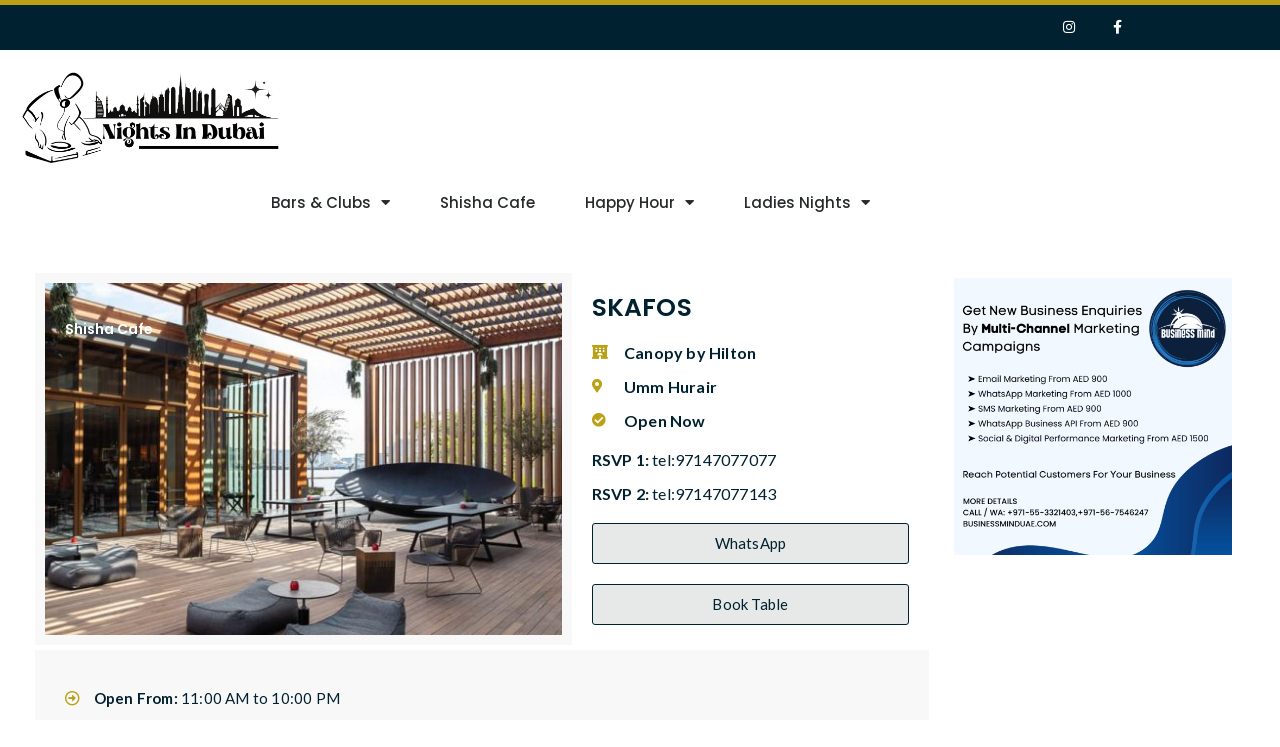

--- FILE ---
content_type: text/html; charset=UTF-8
request_url: https://nightsindubai.com/skafos/
body_size: 20061
content:
<!doctype html>
<html dir="ltr" lang="en-US" prefix="og: https://ogp.me/ns#">
<head>
	<meta charset="UTF-8">
	<meta name="viewport" content="width=device-width, initial-scale=1">
	<link rel="profile" href="https://gmpg.org/xfn/11">
	<title>SKAFOS » Shisha Cafe » Canopy by Hilton » Umm Hurair</title>
	<style>img:is([sizes="auto" i], [sizes^="auto," i]) { contain-intrinsic-size: 3000px 1500px }</style>
	
		<!-- All in One SEO Pro 4.6.1.1 - aioseo.com -->
		<meta name="description" content="SKAFOS » Shisha Cafe » Nights In Dubai » Canopy by Hilton » Umm Hurair » Set on the banks of the Dubai Creek, Skafos is the go-to place to relax and unwind as you watch the world drift by. Dine on traditional Greek, Italian &amp; Spanish dishes; reimagined the Skafos way, utilizing the freshest locally sourced ingredients available." />
		<meta name="robots" content="max-image-preview:large" />
		<meta name="google-site-verification" content="msUe63xEeaSRNzcJQzfMb2WrRvzki_BbLsmbSpjm2k" />
		<meta name="msvalidate.01" content="48794C91C060EE5B467A8996A836A809" />
		<link rel="canonical" href="https://nightsindubai.com/skafos/" />
		<meta name="generator" content="All in One SEO Pro (AIOSEO) 4.6.1.1" />
		<meta property="og:locale" content="en_US" />
		<meta property="og:site_name" content="Nights In Dubai » Its Time To Party" />
		<meta property="og:type" content="article" />
		<meta property="og:title" content="SKAFOS » Shisha Cafe » Canopy by Hilton » Umm Hurair" />
		<meta property="og:description" content="SKAFOS » Shisha Cafe » Nights In Dubai » Canopy by Hilton » Umm Hurair » Set on the banks of the Dubai Creek, Skafos is the go-to place to relax and unwind as you watch the world drift by. Dine on traditional Greek, Italian &amp; Spanish dishes; reimagined the Skafos way, utilizing the freshest locally sourced ingredients available." />
		<meta property="og:url" content="https://nightsindubai.com/skafos/" />
		<meta property="og:image" content="https://nightsindubai.com/wp-content/uploads/2022/07/Nights-In-Dubai-Black-Logo.png" />
		<meta property="og:image:secure_url" content="https://nightsindubai.com/wp-content/uploads/2022/07/Nights-In-Dubai-Black-Logo.png" />
		<meta property="og:image:width" content="1500" />
		<meta property="og:image:height" content="1500" />
		<meta property="article:published_time" content="2022-07-14T07:21:22+00:00" />
		<meta property="article:modified_time" content="2022-09-13T09:35:45+00:00" />
		<meta property="article:publisher" content="https://www.facebook.com/nightsindxb" />
		<meta name="twitter:card" content="summary" />
		<meta name="twitter:title" content="SKAFOS » Shisha Cafe » Canopy by Hilton » Umm Hurair" />
		<meta name="twitter:description" content="SKAFOS » Shisha Cafe » Nights In Dubai » Canopy by Hilton » Umm Hurair » Set on the banks of the Dubai Creek, Skafos is the go-to place to relax and unwind as you watch the world drift by. Dine on traditional Greek, Italian &amp; Spanish dishes; reimagined the Skafos way, utilizing the freshest locally sourced ingredients available." />
		<meta name="twitter:image" content="https://nightsindubai.com/wp-content/uploads/2022/06/Nights-In-Dubai-Main-Logo.jpg" />
		<script type="application/ld+json" class="aioseo-schema">
			{"@context":"https:\/\/schema.org","@graph":[{"@type":"BlogPosting","@id":"https:\/\/nightsindubai.com\/skafos\/aioseo-article-63c8f9877cc54","name":"SKAFOS","headline":"SKAFOS","description":"Set on the banks of the Dubai Creek, Skafos is the go-to place to relax and unwind as you watch the world drift by. Dine on traditional Greek, Italian & Spanish dishes; re-imagine the Skafos way, utilizing the freshest locally sourced ingredients.","author":{"@type":"Person","name":"Nights In Dubai","url":"https:\/\/nightsindubai.com\/author\/nightsindubai\/"},"publisher":{"@id":"https:\/\/nightsindubai.com\/#organization"},"image":{"@type":"ImageObject","url":"https:\/\/nightsindubai.com\/wp-content\/uploads\/2022\/07\/SKAFOS-2.jpg","width":640,"height":360},"datePublished":"2022-07-14T11:21:22+04:00","dateModified":"2022-09-13T13:35:45+04:00","inLanguage":"en-US","articleSection":"Shisha Cafe, AL SEEF SKAFOS, CANOPY BY HILTON DUBAI SKAFOS, DUBAI SKAFOS, DXB SKAFOS, SHISHA CAFE, SHISHA CAFE SKAFOS, SKAFOS, SKAFOS AL SEEF, SKAFOS CANOPY BY HILTON DUBAI, SKAFOS DUBAI, SKAFOS DXB, SKAFOS IN AL SEEF, SKAFOS IN CANOPY BY HILTON DUBAI, SKAFOS IN DUBAI, SKAFOS IN DXB, SKAFOS IN UAE, SKAFOS IN UMM HURAIR, SKAFOS IN UNITED ARAB EMIRATES, SKAFOS SHISHA CAFE, SKAFOS UAE, SKAFOS UMM HURAIR, SKAFOS UNITED ARAB EMIRATES, UAE SKAFOS, UMM HURAIR SKAFOS, UNITED ARAB EMIRATES SKAFOS, Umm Hurair, English, International, Up To AED 400"},{"@type":"BreadcrumbList","@id":"https:\/\/nightsindubai.com\/skafos\/#breadcrumblist","itemListElement":[{"@type":"ListItem","@id":"https:\/\/nightsindubai.com\/#listItem","position":1,"name":"Home","item":"https:\/\/nightsindubai.com\/","nextItem":"https:\/\/nightsindubai.com\/skafos\/#listItem"},{"@type":"ListItem","@id":"https:\/\/nightsindubai.com\/skafos\/#listItem","position":2,"name":"SKAFOS","previousItem":"https:\/\/nightsindubai.com\/#listItem"}]},{"@type":"Organization","@id":"https:\/\/nightsindubai.com\/#organization","name":"Business Mind FZE","url":"https:\/\/nightsindubai.com\/","sameAs":["https:\/\/www.facebook.com\/nightsindxb","https:\/\/www.instagram.com\/nightsindubai\/"],"contactPoint":{"@type":"ContactPoint","telephone":"+971502570561","contactType":"Sales"}},{"@type":"Person","@id":"https:\/\/nightsindubai.com\/author\/nightsindubai\/#author","url":"https:\/\/nightsindubai.com\/author\/nightsindubai\/","name":"Nights In Dubai","image":{"@type":"ImageObject","@id":"https:\/\/nightsindubai.com\/skafos\/#authorImage","url":"https:\/\/secure.gravatar.com\/avatar\/074caf1a6b0ff73492bb3b207d8dea858167eccaeb9386bbe1883bc789a6e187?s=96&d=mm&r=g","width":96,"height":96,"caption":"Nights In Dubai"}},{"@type":"WebPage","@id":"https:\/\/nightsindubai.com\/skafos\/#webpage","url":"https:\/\/nightsindubai.com\/skafos\/","name":"SKAFOS \u00bb Shisha Cafe \u00bb Canopy by Hilton \u00bb Umm Hurair","description":"SKAFOS \u00bb Shisha Cafe \u00bb Nights In Dubai \u00bb Canopy by Hilton \u00bb Umm Hurair \u00bb Set on the banks of the Dubai Creek, Skafos is the go-to place to relax and unwind as you watch the world drift by. Dine on traditional Greek, Italian & Spanish dishes; reimagined the Skafos way, utilizing the freshest locally sourced ingredients available.","inLanguage":"en-US","isPartOf":{"@id":"https:\/\/nightsindubai.com\/#website"},"breadcrumb":{"@id":"https:\/\/nightsindubai.com\/skafos\/#breadcrumblist"},"author":{"@id":"https:\/\/nightsindubai.com\/author\/nightsindubai\/#author"},"creator":{"@id":"https:\/\/nightsindubai.com\/author\/nightsindubai\/#author"},"image":{"@type":"ImageObject","url":"https:\/\/nightsindubai.com\/wp-content\/uploads\/2022\/07\/SKAFOS-2.jpg","@id":"https:\/\/nightsindubai.com\/skafos\/#mainImage","width":640,"height":360},"primaryImageOfPage":{"@id":"https:\/\/nightsindubai.com\/skafos\/#mainImage"},"datePublished":"2022-07-14T11:21:22+04:00","dateModified":"2022-09-13T13:35:45+04:00"},{"@type":"WebSite","@id":"https:\/\/nightsindubai.com\/#website","url":"https:\/\/nightsindubai.com\/","name":"Nights In Dubai","description":"Its Time To Party","inLanguage":"en-US","publisher":{"@id":"https:\/\/nightsindubai.com\/#organization"}}]}
		</script>
		<!-- All in One SEO Pro -->

<link rel='dns-prefetch' href='//www.googletagmanager.com' />
<link rel="alternate" type="application/rss+xml" title="Nights In Dubai &raquo; Feed" href="https://nightsindubai.com/feed/" />
<link rel="alternate" type="application/rss+xml" title="Nights In Dubai &raquo; Comments Feed" href="https://nightsindubai.com/comments/feed/" />
<link rel="alternate" type="application/rss+xml" title="Nights In Dubai &raquo; SKAFOS Comments Feed" href="https://nightsindubai.com/skafos/feed/" />
<style id='classic-theme-styles-inline-css'>
/*! This file is auto-generated */
.wp-block-button__link{color:#fff;background-color:#32373c;border-radius:9999px;box-shadow:none;text-decoration:none;padding:calc(.667em + 2px) calc(1.333em + 2px);font-size:1.125em}.wp-block-file__button{background:#32373c;color:#fff;text-decoration:none}
</style>
<style id='global-styles-inline-css'>
:root{--wp--preset--aspect-ratio--square: 1;--wp--preset--aspect-ratio--4-3: 4/3;--wp--preset--aspect-ratio--3-4: 3/4;--wp--preset--aspect-ratio--3-2: 3/2;--wp--preset--aspect-ratio--2-3: 2/3;--wp--preset--aspect-ratio--16-9: 16/9;--wp--preset--aspect-ratio--9-16: 9/16;--wp--preset--color--black: #000000;--wp--preset--color--cyan-bluish-gray: #abb8c3;--wp--preset--color--white: #ffffff;--wp--preset--color--pale-pink: #f78da7;--wp--preset--color--vivid-red: #cf2e2e;--wp--preset--color--luminous-vivid-orange: #ff6900;--wp--preset--color--luminous-vivid-amber: #fcb900;--wp--preset--color--light-green-cyan: #7bdcb5;--wp--preset--color--vivid-green-cyan: #00d084;--wp--preset--color--pale-cyan-blue: #8ed1fc;--wp--preset--color--vivid-cyan-blue: #0693e3;--wp--preset--color--vivid-purple: #9b51e0;--wp--preset--gradient--vivid-cyan-blue-to-vivid-purple: linear-gradient(135deg,rgba(6,147,227,1) 0%,rgb(155,81,224) 100%);--wp--preset--gradient--light-green-cyan-to-vivid-green-cyan: linear-gradient(135deg,rgb(122,220,180) 0%,rgb(0,208,130) 100%);--wp--preset--gradient--luminous-vivid-amber-to-luminous-vivid-orange: linear-gradient(135deg,rgba(252,185,0,1) 0%,rgba(255,105,0,1) 100%);--wp--preset--gradient--luminous-vivid-orange-to-vivid-red: linear-gradient(135deg,rgba(255,105,0,1) 0%,rgb(207,46,46) 100%);--wp--preset--gradient--very-light-gray-to-cyan-bluish-gray: linear-gradient(135deg,rgb(238,238,238) 0%,rgb(169,184,195) 100%);--wp--preset--gradient--cool-to-warm-spectrum: linear-gradient(135deg,rgb(74,234,220) 0%,rgb(151,120,209) 20%,rgb(207,42,186) 40%,rgb(238,44,130) 60%,rgb(251,105,98) 80%,rgb(254,248,76) 100%);--wp--preset--gradient--blush-light-purple: linear-gradient(135deg,rgb(255,206,236) 0%,rgb(152,150,240) 100%);--wp--preset--gradient--blush-bordeaux: linear-gradient(135deg,rgb(254,205,165) 0%,rgb(254,45,45) 50%,rgb(107,0,62) 100%);--wp--preset--gradient--luminous-dusk: linear-gradient(135deg,rgb(255,203,112) 0%,rgb(199,81,192) 50%,rgb(65,88,208) 100%);--wp--preset--gradient--pale-ocean: linear-gradient(135deg,rgb(255,245,203) 0%,rgb(182,227,212) 50%,rgb(51,167,181) 100%);--wp--preset--gradient--electric-grass: linear-gradient(135deg,rgb(202,248,128) 0%,rgb(113,206,126) 100%);--wp--preset--gradient--midnight: linear-gradient(135deg,rgb(2,3,129) 0%,rgb(40,116,252) 100%);--wp--preset--font-size--small: 13px;--wp--preset--font-size--medium: 20px;--wp--preset--font-size--large: 36px;--wp--preset--font-size--x-large: 42px;--wp--preset--spacing--20: 0.44rem;--wp--preset--spacing--30: 0.67rem;--wp--preset--spacing--40: 1rem;--wp--preset--spacing--50: 1.5rem;--wp--preset--spacing--60: 2.25rem;--wp--preset--spacing--70: 3.38rem;--wp--preset--spacing--80: 5.06rem;--wp--preset--shadow--natural: 6px 6px 9px rgba(0, 0, 0, 0.2);--wp--preset--shadow--deep: 12px 12px 50px rgba(0, 0, 0, 0.4);--wp--preset--shadow--sharp: 6px 6px 0px rgba(0, 0, 0, 0.2);--wp--preset--shadow--outlined: 6px 6px 0px -3px rgba(255, 255, 255, 1), 6px 6px rgba(0, 0, 0, 1);--wp--preset--shadow--crisp: 6px 6px 0px rgba(0, 0, 0, 1);}:where(.is-layout-flex){gap: 0.5em;}:where(.is-layout-grid){gap: 0.5em;}body .is-layout-flex{display: flex;}.is-layout-flex{flex-wrap: wrap;align-items: center;}.is-layout-flex > :is(*, div){margin: 0;}body .is-layout-grid{display: grid;}.is-layout-grid > :is(*, div){margin: 0;}:where(.wp-block-columns.is-layout-flex){gap: 2em;}:where(.wp-block-columns.is-layout-grid){gap: 2em;}:where(.wp-block-post-template.is-layout-flex){gap: 1.25em;}:where(.wp-block-post-template.is-layout-grid){gap: 1.25em;}.has-black-color{color: var(--wp--preset--color--black) !important;}.has-cyan-bluish-gray-color{color: var(--wp--preset--color--cyan-bluish-gray) !important;}.has-white-color{color: var(--wp--preset--color--white) !important;}.has-pale-pink-color{color: var(--wp--preset--color--pale-pink) !important;}.has-vivid-red-color{color: var(--wp--preset--color--vivid-red) !important;}.has-luminous-vivid-orange-color{color: var(--wp--preset--color--luminous-vivid-orange) !important;}.has-luminous-vivid-amber-color{color: var(--wp--preset--color--luminous-vivid-amber) !important;}.has-light-green-cyan-color{color: var(--wp--preset--color--light-green-cyan) !important;}.has-vivid-green-cyan-color{color: var(--wp--preset--color--vivid-green-cyan) !important;}.has-pale-cyan-blue-color{color: var(--wp--preset--color--pale-cyan-blue) !important;}.has-vivid-cyan-blue-color{color: var(--wp--preset--color--vivid-cyan-blue) !important;}.has-vivid-purple-color{color: var(--wp--preset--color--vivid-purple) !important;}.has-black-background-color{background-color: var(--wp--preset--color--black) !important;}.has-cyan-bluish-gray-background-color{background-color: var(--wp--preset--color--cyan-bluish-gray) !important;}.has-white-background-color{background-color: var(--wp--preset--color--white) !important;}.has-pale-pink-background-color{background-color: var(--wp--preset--color--pale-pink) !important;}.has-vivid-red-background-color{background-color: var(--wp--preset--color--vivid-red) !important;}.has-luminous-vivid-orange-background-color{background-color: var(--wp--preset--color--luminous-vivid-orange) !important;}.has-luminous-vivid-amber-background-color{background-color: var(--wp--preset--color--luminous-vivid-amber) !important;}.has-light-green-cyan-background-color{background-color: var(--wp--preset--color--light-green-cyan) !important;}.has-vivid-green-cyan-background-color{background-color: var(--wp--preset--color--vivid-green-cyan) !important;}.has-pale-cyan-blue-background-color{background-color: var(--wp--preset--color--pale-cyan-blue) !important;}.has-vivid-cyan-blue-background-color{background-color: var(--wp--preset--color--vivid-cyan-blue) !important;}.has-vivid-purple-background-color{background-color: var(--wp--preset--color--vivid-purple) !important;}.has-black-border-color{border-color: var(--wp--preset--color--black) !important;}.has-cyan-bluish-gray-border-color{border-color: var(--wp--preset--color--cyan-bluish-gray) !important;}.has-white-border-color{border-color: var(--wp--preset--color--white) !important;}.has-pale-pink-border-color{border-color: var(--wp--preset--color--pale-pink) !important;}.has-vivid-red-border-color{border-color: var(--wp--preset--color--vivid-red) !important;}.has-luminous-vivid-orange-border-color{border-color: var(--wp--preset--color--luminous-vivid-orange) !important;}.has-luminous-vivid-amber-border-color{border-color: var(--wp--preset--color--luminous-vivid-amber) !important;}.has-light-green-cyan-border-color{border-color: var(--wp--preset--color--light-green-cyan) !important;}.has-vivid-green-cyan-border-color{border-color: var(--wp--preset--color--vivid-green-cyan) !important;}.has-pale-cyan-blue-border-color{border-color: var(--wp--preset--color--pale-cyan-blue) !important;}.has-vivid-cyan-blue-border-color{border-color: var(--wp--preset--color--vivid-cyan-blue) !important;}.has-vivid-purple-border-color{border-color: var(--wp--preset--color--vivid-purple) !important;}.has-vivid-cyan-blue-to-vivid-purple-gradient-background{background: var(--wp--preset--gradient--vivid-cyan-blue-to-vivid-purple) !important;}.has-light-green-cyan-to-vivid-green-cyan-gradient-background{background: var(--wp--preset--gradient--light-green-cyan-to-vivid-green-cyan) !important;}.has-luminous-vivid-amber-to-luminous-vivid-orange-gradient-background{background: var(--wp--preset--gradient--luminous-vivid-amber-to-luminous-vivid-orange) !important;}.has-luminous-vivid-orange-to-vivid-red-gradient-background{background: var(--wp--preset--gradient--luminous-vivid-orange-to-vivid-red) !important;}.has-very-light-gray-to-cyan-bluish-gray-gradient-background{background: var(--wp--preset--gradient--very-light-gray-to-cyan-bluish-gray) !important;}.has-cool-to-warm-spectrum-gradient-background{background: var(--wp--preset--gradient--cool-to-warm-spectrum) !important;}.has-blush-light-purple-gradient-background{background: var(--wp--preset--gradient--blush-light-purple) !important;}.has-blush-bordeaux-gradient-background{background: var(--wp--preset--gradient--blush-bordeaux) !important;}.has-luminous-dusk-gradient-background{background: var(--wp--preset--gradient--luminous-dusk) !important;}.has-pale-ocean-gradient-background{background: var(--wp--preset--gradient--pale-ocean) !important;}.has-electric-grass-gradient-background{background: var(--wp--preset--gradient--electric-grass) !important;}.has-midnight-gradient-background{background: var(--wp--preset--gradient--midnight) !important;}.has-small-font-size{font-size: var(--wp--preset--font-size--small) !important;}.has-medium-font-size{font-size: var(--wp--preset--font-size--medium) !important;}.has-large-font-size{font-size: var(--wp--preset--font-size--large) !important;}.has-x-large-font-size{font-size: var(--wp--preset--font-size--x-large) !important;}
:where(.wp-block-post-template.is-layout-flex){gap: 1.25em;}:where(.wp-block-post-template.is-layout-grid){gap: 1.25em;}
:where(.wp-block-columns.is-layout-flex){gap: 2em;}:where(.wp-block-columns.is-layout-grid){gap: 2em;}
:root :where(.wp-block-pullquote){font-size: 1.5em;line-height: 1.6;}
</style>
<link rel='stylesheet' id='wpo_min-header-0-css' href='https://nightsindubai.com/wp-content/cache/wpo-minify/1769687431/assets/wpo-minify-header-86346875.min.css' media='all' />
<script src="https://nightsindubai.com/wp-content/cache/wpo-minify/1769687431/assets/wpo-minify-header-7ba40e52.min.js" id="wpo_min-header-0-js"></script>

<!-- Google tag (gtag.js) snippet added by Site Kit -->
<!-- Google Analytics snippet added by Site Kit -->
<script src="https://www.googletagmanager.com/gtag/js?id=GT-5TQFLVD" id="google_gtagjs-js" async></script>
<script id="google_gtagjs-js-after">
window.dataLayer = window.dataLayer || [];function gtag(){dataLayer.push(arguments);}
gtag("set","linker",{"domains":["nightsindubai.com"]});
gtag("js", new Date());
gtag("set", "developer_id.dZTNiMT", true);
gtag("config", "GT-5TQFLVD");
</script>
<script id="wpo_min-header-2-js-extra">
var ecs_ajax_params = {"ajaxurl":"https:\/\/nightsindubai.com\/wp-admin\/admin-ajax.php","posts":"{\"page\":0,\"name\":\"skafos\",\"error\":\"\",\"m\":\"\",\"p\":0,\"post_parent\":\"\",\"subpost\":\"\",\"subpost_id\":\"\",\"attachment\":\"\",\"attachment_id\":0,\"pagename\":\"\",\"page_id\":0,\"second\":\"\",\"minute\":\"\",\"hour\":\"\",\"day\":0,\"monthnum\":0,\"year\":0,\"w\":0,\"category_name\":\"\",\"tag\":\"\",\"cat\":\"\",\"tag_id\":\"\",\"author\":\"\",\"author_name\":\"\",\"feed\":\"\",\"tb\":\"\",\"paged\":0,\"meta_key\":\"\",\"meta_value\":\"\",\"preview\":\"\",\"s\":\"\",\"sentence\":\"\",\"title\":\"\",\"fields\":\"all\",\"menu_order\":\"\",\"embed\":\"\",\"category__in\":[],\"category__not_in\":[],\"category__and\":[],\"post__in\":[],\"post__not_in\":[],\"post_name__in\":[],\"tag__in\":[],\"tag__not_in\":[],\"tag__and\":[],\"tag_slug__in\":[],\"tag_slug__and\":[],\"post_parent__in\":[],\"post_parent__not_in\":[],\"author__in\":[],\"author__not_in\":[],\"search_columns\":[],\"ignore_sticky_posts\":false,\"suppress_filters\":false,\"cache_results\":true,\"update_post_term_cache\":true,\"update_menu_item_cache\":false,\"lazy_load_term_meta\":true,\"update_post_meta_cache\":true,\"post_type\":\"\",\"posts_per_page\":10,\"nopaging\":false,\"comments_per_page\":\"50\",\"no_found_rows\":false,\"order\":\"DESC\"}"};
</script>
<script src="https://nightsindubai.com/wp-content/cache/wpo-minify/1769687431/assets/wpo-minify-header-cc571005.min.js" id="wpo_min-header-2-js"></script>
<link rel="https://api.w.org/" href="https://nightsindubai.com/wp-json/" /><link rel="alternate" title="JSON" type="application/json" href="https://nightsindubai.com/wp-json/wp/v2/posts/2509" /><link rel="EditURI" type="application/rsd+xml" title="RSD" href="https://nightsindubai.com/xmlrpc.php?rsd" />
<meta name="generator" content="WordPress 6.8.3" />
<link rel='shortlink' href='https://nightsindubai.com/?p=2509' />
<link rel="alternate" title="oEmbed (JSON)" type="application/json+oembed" href="https://nightsindubai.com/wp-json/oembed/1.0/embed?url=https%3A%2F%2Fnightsindubai.com%2Fskafos%2F" />
<link rel="alternate" title="oEmbed (XML)" type="text/xml+oembed" href="https://nightsindubai.com/wp-json/oembed/1.0/embed?url=https%3A%2F%2Fnightsindubai.com%2Fskafos%2F&#038;format=xml" />
<meta name="generator" content="Site Kit by Google 1.171.0" /><script async src="https://pagead2.googlesyndication.com/pagead/js/adsbygoogle.js?client=ca-pub-1515610715014213"
     crossorigin="anonymous"></script>

<!-- Global site tag (gtag.js) - Google Analytics -->
<script async src="https://www.googletagmanager.com/gtag/js?id=UA-103133771-1"></script>
<script>
  window.dataLayer = window.dataLayer || [];
  function gtag(){dataLayer.push(arguments);}
  gtag('js', new Date());

  gtag('config', 'UA-103133771-1');
</script>

<meta name="facebook-domain-verification" content="orkfz7b00rp1gxrtcavuv7r2trl54k" />

<!-- Facebook Pixel Code -->
<script>
!function(f,b,e,v,n,t,s)
{if(f.fbq)return;n=f.fbq=function(){n.callMethod?
n.callMethod.apply(n,arguments):n.queue.push(arguments)};
if(!f._fbq)f._fbq=n;n.push=n;n.loaded=!0;n.version='2.0';
n.queue=[];t=b.createElement(e);t.async=!0;
t.src=v;s=b.getElementsByTagName(e)[0];
s.parentNode.insertBefore(t,s)}(window,document,'script',
'https://connect.facebook.net/en_US/fbevents.js');
 fbq('init', '1384548618549601'); 
fbq('track', 'PageView');
</script>
<noscript>
 <img height="1" width="1" 
src="https://www.facebook.com/tr?id=1384548618549601&ev=PageView
&noscript=1"/>
</noscript>
<!-- End Facebook Pixel Code -->

<script>
!function (w, d, t) {
  w.TiktokAnalyticsObject=t;var ttq=w[t]=w[t]||[];ttq.methods=["page","track","identify","instances","debug","on","off","once","ready","alias","group","enableCookie","disableCookie"],ttq.setAndDefer=function(t,e){t[e]=function(){t.push([e].concat(Array.prototype.slice.call(arguments,0)))}};for(var i=0;i<ttq.methods.length;i++)ttq.setAndDefer(ttq,ttq.methods[i]);ttq.instance=function(t){for(var e=ttq._i[t]||[],n=0;n<ttq.methods.length;n++)ttq.setAndDefer(e,ttq.methods[n]);return e},ttq.load=function(e,n){var i="https://analytics.tiktok.com/i18n/pixel/events.js";ttq._i=ttq._i||{},ttq._i[e]=[],ttq._i[e]._u=i,ttq._t=ttq._t||{},ttq._t[e]=+new Date,ttq._o=ttq._o||{},ttq._o[e]=n||{};var o=document.createElement("script");o.type="text/javascript",o.async=!0,o.src=i+"?sdkid="+e+"&lib="+t;var a=document.getElementsByTagName("script")[0];a.parentNode.insertBefore(o,a)};

  ttq.load('CC4E453C77UFTO4NL6HG');
  ttq.page();
}(window, document, 'ttq');
</script><meta name="generator" content="Elementor 3.34.4; features: additional_custom_breakpoints; settings: css_print_method-external, google_font-enabled, font_display-auto">
			<style>
				.e-con.e-parent:nth-of-type(n+4):not(.e-lazyloaded):not(.e-no-lazyload),
				.e-con.e-parent:nth-of-type(n+4):not(.e-lazyloaded):not(.e-no-lazyload) * {
					background-image: none !important;
				}
				@media screen and (max-height: 1024px) {
					.e-con.e-parent:nth-of-type(n+3):not(.e-lazyloaded):not(.e-no-lazyload),
					.e-con.e-parent:nth-of-type(n+3):not(.e-lazyloaded):not(.e-no-lazyload) * {
						background-image: none !important;
					}
				}
				@media screen and (max-height: 640px) {
					.e-con.e-parent:nth-of-type(n+2):not(.e-lazyloaded):not(.e-no-lazyload),
					.e-con.e-parent:nth-of-type(n+2):not(.e-lazyloaded):not(.e-no-lazyload) * {
						background-image: none !important;
					}
				}
			</style>
			<link rel="icon" href="https://nightsindubai.com/wp-content/uploads/2022/06/cropped-nights-in-dubai-fav-32x32.png" sizes="32x32" />
<link rel="icon" href="https://nightsindubai.com/wp-content/uploads/2022/06/cropped-nights-in-dubai-fav-192x192.png" sizes="192x192" />
<link rel="apple-touch-icon" href="https://nightsindubai.com/wp-content/uploads/2022/06/cropped-nights-in-dubai-fav-180x180.png" />
<meta name="msapplication-TileImage" content="https://nightsindubai.com/wp-content/uploads/2022/06/cropped-nights-in-dubai-fav-270x270.png" />
</head>
<body class="wp-singular post-template-default single single-post postid-2509 single-format-standard wp-theme-hello-elementor elementor-default elementor-kit-8 elementor-page-2990">


<a class="skip-link screen-reader-text" href="#content">Skip to content</a>

		<div data-elementor-type="header" data-elementor-id="71" class="elementor elementor-71 elementor-location-header" data-elementor-post-type="elementor_library">
					<section class="elementor-section elementor-top-section elementor-element elementor-element-10458d35 elementor-section-height-min-height elementor-section-content-middle elementor-section-boxed elementor-section-height-default elementor-section-items-middle" data-id="10458d35" data-element_type="section" data-settings="{&quot;background_background&quot;:&quot;classic&quot;}">
						<div class="elementor-container elementor-column-gap-no">
					<div class="elementor-column elementor-col-50 elementor-top-column elementor-element elementor-element-30c01dd8" data-id="30c01dd8" data-element_type="column">
			<div class="elementor-widget-wrap elementor-element-populated">
						<div class="elementor-element elementor-element-6808298d elementor-icon-list--layout-inline elementor-mobile-align-center elementor-hidden-mobile elementor-hidden-desktop elementor-hidden-tablet elementor-list-item-link-full_width elementor-widget elementor-widget-icon-list" data-id="6808298d" data-element_type="widget" data-widget_type="icon-list.default">
				<div class="elementor-widget-container">
							<ul class="elementor-icon-list-items elementor-inline-items">
							<li class="elementor-icon-list-item elementor-inline-item">
											<span class="elementor-icon-list-icon">
							<i aria-hidden="true" class="fas fa-plus-circle"></i>						</span>
										<span class="elementor-icon-list-text">Add Your Outlet</span>
									</li>
								<li class="elementor-icon-list-item elementor-inline-item">
											<span class="elementor-icon-list-icon">
							<i aria-hidden="true" class="far fa-envelope"></i>						</span>
										<span class="elementor-icon-list-text">info@nightsindubai.com</span>
									</li>
								<li class="elementor-icon-list-item elementor-inline-item">
											<span class="elementor-icon-list-icon">
							<i aria-hidden="true" class="far fa-clock"></i>						</span>
										<span class="elementor-icon-list-text">Mon - Fri: 9:00 - 18:30</span>
									</li>
						</ul>
						</div>
				</div>
					</div>
		</div>
				<div class="elementor-column elementor-col-50 elementor-top-column elementor-element elementor-element-7d9fe4fd" data-id="7d9fe4fd" data-element_type="column">
			<div class="elementor-widget-wrap elementor-element-populated">
						<div class="elementor-element elementor-element-11d6750f e-grid-align-right elementor-shape-square e-grid-align-mobile-center elementor-grid-0 elementor-widget elementor-widget-social-icons" data-id="11d6750f" data-element_type="widget" data-widget_type="social-icons.default">
				<div class="elementor-widget-container">
							<div class="elementor-social-icons-wrapper elementor-grid" role="list">
							<span class="elementor-grid-item" role="listitem">
					<a class="elementor-icon elementor-social-icon elementor-social-icon-instagram elementor-repeater-item-7c2bcc0" href="https://www.instagram.com/nightsindubai/" target="_blank">
						<span class="elementor-screen-only">Instagram</span>
						<i aria-hidden="true" class="fab fa-instagram"></i>					</a>
				</span>
							<span class="elementor-grid-item" role="listitem">
					<a class="elementor-icon elementor-social-icon elementor-social-icon-facebook-f elementor-repeater-item-5646027" href="https://www.facebook.com/nightsindxb" target="_blank">
						<span class="elementor-screen-only">Facebook-f</span>
						<i aria-hidden="true" class="fab fa-facebook-f"></i>					</a>
				</span>
					</div>
						</div>
				</div>
					</div>
		</div>
					</div>
		</section>
				<section class="elementor-section elementor-top-section elementor-element elementor-element-1b4d170c elementor-section-content-middle elementor-hidden-desktop elementor-section-boxed elementor-section-height-default elementor-section-height-default" data-id="1b4d170c" data-element_type="section" data-settings="{&quot;background_background&quot;:&quot;classic&quot;,&quot;sticky&quot;:&quot;top&quot;,&quot;sticky_on&quot;:[&quot;desktop&quot;,&quot;tablet&quot;,&quot;mobile&quot;],&quot;sticky_offset&quot;:0,&quot;sticky_effects_offset&quot;:0,&quot;sticky_anchor_link_offset&quot;:0}">
						<div class="elementor-container elementor-column-gap-no">
					<div class="elementor-column elementor-col-50 elementor-top-column elementor-element elementor-element-b8b5391" data-id="b8b5391" data-element_type="column">
			<div class="elementor-widget-wrap elementor-element-populated">
						<div class="elementor-element elementor-element-4016acb elementor-widget elementor-widget-image" data-id="4016acb" data-element_type="widget" data-widget_type="image.default">
				<div class="elementor-widget-container">
																<a href="https://nightsindubai.com/">
							<img fetchpriority="high" width="800" height="301" src="https://nightsindubai.com/wp-content/uploads/2022/06/Nights-In-Dubai-main-logo-1024x385.png" class="attachment-large size-large wp-image-2412" alt="" srcset="https://nightsindubai.com/wp-content/uploads/2022/06/Nights-In-Dubai-main-logo-1024x385.png 1024w, https://nightsindubai.com/wp-content/uploads/2022/06/Nights-In-Dubai-main-logo-300x113.png 300w, https://nightsindubai.com/wp-content/uploads/2022/06/Nights-In-Dubai-main-logo-768x289.png 768w, https://nightsindubai.com/wp-content/uploads/2022/06/Nights-In-Dubai-main-logo.png 1500w" sizes="(max-width: 800px) 100vw, 800px" />								</a>
															</div>
				</div>
					</div>
		</div>
				<div class="elementor-column elementor-col-50 elementor-top-column elementor-element elementor-element-676c4ba" data-id="676c4ba" data-element_type="column">
			<div class="elementor-widget-wrap elementor-element-populated">
						<div class="elementor-element elementor-element-96b98c9 elementor-nav-menu__align-center elementor-nav-menu--stretch elementor-nav-menu--dropdown-tablet elementor-nav-menu__text-align-aside elementor-nav-menu--toggle elementor-nav-menu--burger elementor-invisible elementor-widget elementor-widget-nav-menu" data-id="96b98c9" data-element_type="widget" data-settings="{&quot;full_width&quot;:&quot;stretch&quot;,&quot;_animation&quot;:&quot;fadeIn&quot;,&quot;_animation_mobile&quot;:&quot;none&quot;,&quot;layout&quot;:&quot;horizontal&quot;,&quot;submenu_icon&quot;:{&quot;value&quot;:&quot;&lt;i class=\&quot;fas fa-caret-down\&quot;&gt;&lt;\/i&gt;&quot;,&quot;library&quot;:&quot;fa-solid&quot;},&quot;toggle&quot;:&quot;burger&quot;}" data-widget_type="nav-menu.default">
				<div class="elementor-widget-container">
								<nav aria-label="Menu" class="elementor-nav-menu--main elementor-nav-menu__container elementor-nav-menu--layout-horizontal e--pointer-underline e--animation-fade">
				<ul id="menu-1-96b98c9" class="elementor-nav-menu"><li class="menu-item menu-item-type-custom menu-item-object-custom menu-item-has-children menu-item-87"><a href="#" class="elementor-item elementor-item-anchor">Bars &#038; Clubs</a>
<ul class="sub-menu elementor-nav-menu--dropdown">
	<li class="menu-item menu-item-type-custom menu-item-object-custom menu-item-1122"><a href="https://nightsindubai.com/listings/night-clubs/" class="elementor-sub-item">Night Clubs</a></li>
	<li class="menu-item menu-item-type-custom menu-item-object-custom menu-item-1123"><a href="https://nightsindubai.com/listings/lounge-bars/" class="elementor-sub-item">Lounge Bars</a></li>
	<li class="menu-item menu-item-type-custom menu-item-object-custom menu-item-1124"><a href="https://nightsindubai.com/listings/sports-bars/" class="elementor-sub-item">Sports Bars</a></li>
	<li class="menu-item menu-item-type-custom menu-item-object-custom menu-item-1125"><a href="https://nightsindubai.com/listings/dance-bars/" class="elementor-sub-item">Dance Bars</a></li>
</ul>
</li>
<li class="menu-item menu-item-type-custom menu-item-object-custom menu-item-1128"><a href="https://nightsindubai.com/listings/shisha-cafe/" class="elementor-item">Shisha Cafe</a></li>
<li class="menu-item menu-item-type-custom menu-item-object-custom menu-item-has-children menu-item-85"><a href="#" class="elementor-item elementor-item-anchor">Happy Hour</a>
<ul class="sub-menu elementor-nav-menu--dropdown">
	<li class="menu-item menu-item-type-custom menu-item-object-custom menu-item-1129"><a href="https://nightsindubai.com/happy_hours/sunday/" class="elementor-sub-item">Sunday Happy Hours</a></li>
	<li class="menu-item menu-item-type-custom menu-item-object-custom menu-item-1130"><a href="https://nightsindubai.com/happy_hours/monday/" class="elementor-sub-item">Monday Happy Hours</a></li>
	<li class="menu-item menu-item-type-custom menu-item-object-custom menu-item-1131"><a href="https://nightsindubai.com/happy_hours/tuesday/" class="elementor-sub-item">Tuesday Happy Hours</a></li>
	<li class="menu-item menu-item-type-custom menu-item-object-custom menu-item-1132"><a href="https://nightsindubai.com/happy_hours/wednesday/" class="elementor-sub-item">Wednesday Happy Hours</a></li>
	<li class="menu-item menu-item-type-custom menu-item-object-custom menu-item-1133"><a href="https://nightsindubai.com/happy_hours/thursday/" class="elementor-sub-item">Thursday Happy Hours</a></li>
	<li class="menu-item menu-item-type-custom menu-item-object-custom menu-item-1134"><a href="https://nightsindubai.com/happy_hours/friday/" class="elementor-sub-item">Friday Happy Hours</a></li>
	<li class="menu-item menu-item-type-custom menu-item-object-custom menu-item-1135"><a href="https://nightsindubai.com/happy_hours/saturday/" class="elementor-sub-item">Saturday Happy Hours</a></li>
</ul>
</li>
<li class="menu-item menu-item-type-custom menu-item-object-custom menu-item-has-children menu-item-86"><a href="#" class="elementor-item elementor-item-anchor">Ladies Nights</a>
<ul class="sub-menu elementor-nav-menu--dropdown">
	<li class="menu-item menu-item-type-custom menu-item-object-custom menu-item-1136"><a href="https://nightsindubai.com/ladies_nights/sunday/" class="elementor-sub-item">Sunday Ladies Nights</a></li>
	<li class="menu-item menu-item-type-custom menu-item-object-custom menu-item-1137"><a href="https://nightsindubai.com/ladies_nights/monday/" class="elementor-sub-item">Monday Ladies Nights</a></li>
	<li class="menu-item menu-item-type-custom menu-item-object-custom menu-item-1138"><a href="https://nightsindubai.com/ladies_nights/tuesday/" class="elementor-sub-item">Tuesday Ladies Nights</a></li>
	<li class="menu-item menu-item-type-custom menu-item-object-custom menu-item-1139"><a href="https://nightsindubai.com/ladies_nights/wednesday/" class="elementor-sub-item">Wednesday Ladies Nights</a></li>
	<li class="menu-item menu-item-type-custom menu-item-object-custom menu-item-1140"><a href="https://nightsindubai.com/ladies_nights/thursday/" class="elementor-sub-item">Thursday Ladies Nights</a></li>
	<li class="menu-item menu-item-type-custom menu-item-object-custom menu-item-1141"><a href="https://nightsindubai.com/ladies_nights/friday/" class="elementor-sub-item">Friday Ladies Nights</a></li>
	<li class="menu-item menu-item-type-custom menu-item-object-custom menu-item-1142"><a href="https://nightsindubai.com/ladies_nights/saturday/" class="elementor-sub-item">Saturday Ladies Nights</a></li>
</ul>
</li>
</ul>			</nav>
					<div class="elementor-menu-toggle" role="button" tabindex="0" aria-label="Menu Toggle" aria-expanded="false">
			<i aria-hidden="true" role="presentation" class="elementor-menu-toggle__icon--open eicon-menu-bar"></i><i aria-hidden="true" role="presentation" class="elementor-menu-toggle__icon--close eicon-close"></i>		</div>
					<nav class="elementor-nav-menu--dropdown elementor-nav-menu__container" aria-hidden="true">
				<ul id="menu-2-96b98c9" class="elementor-nav-menu"><li class="menu-item menu-item-type-custom menu-item-object-custom menu-item-has-children menu-item-87"><a href="#" class="elementor-item elementor-item-anchor" tabindex="-1">Bars &#038; Clubs</a>
<ul class="sub-menu elementor-nav-menu--dropdown">
	<li class="menu-item menu-item-type-custom menu-item-object-custom menu-item-1122"><a href="https://nightsindubai.com/listings/night-clubs/" class="elementor-sub-item" tabindex="-1">Night Clubs</a></li>
	<li class="menu-item menu-item-type-custom menu-item-object-custom menu-item-1123"><a href="https://nightsindubai.com/listings/lounge-bars/" class="elementor-sub-item" tabindex="-1">Lounge Bars</a></li>
	<li class="menu-item menu-item-type-custom menu-item-object-custom menu-item-1124"><a href="https://nightsindubai.com/listings/sports-bars/" class="elementor-sub-item" tabindex="-1">Sports Bars</a></li>
	<li class="menu-item menu-item-type-custom menu-item-object-custom menu-item-1125"><a href="https://nightsindubai.com/listings/dance-bars/" class="elementor-sub-item" tabindex="-1">Dance Bars</a></li>
</ul>
</li>
<li class="menu-item menu-item-type-custom menu-item-object-custom menu-item-1128"><a href="https://nightsindubai.com/listings/shisha-cafe/" class="elementor-item" tabindex="-1">Shisha Cafe</a></li>
<li class="menu-item menu-item-type-custom menu-item-object-custom menu-item-has-children menu-item-85"><a href="#" class="elementor-item elementor-item-anchor" tabindex="-1">Happy Hour</a>
<ul class="sub-menu elementor-nav-menu--dropdown">
	<li class="menu-item menu-item-type-custom menu-item-object-custom menu-item-1129"><a href="https://nightsindubai.com/happy_hours/sunday/" class="elementor-sub-item" tabindex="-1">Sunday Happy Hours</a></li>
	<li class="menu-item menu-item-type-custom menu-item-object-custom menu-item-1130"><a href="https://nightsindubai.com/happy_hours/monday/" class="elementor-sub-item" tabindex="-1">Monday Happy Hours</a></li>
	<li class="menu-item menu-item-type-custom menu-item-object-custom menu-item-1131"><a href="https://nightsindubai.com/happy_hours/tuesday/" class="elementor-sub-item" tabindex="-1">Tuesday Happy Hours</a></li>
	<li class="menu-item menu-item-type-custom menu-item-object-custom menu-item-1132"><a href="https://nightsindubai.com/happy_hours/wednesday/" class="elementor-sub-item" tabindex="-1">Wednesday Happy Hours</a></li>
	<li class="menu-item menu-item-type-custom menu-item-object-custom menu-item-1133"><a href="https://nightsindubai.com/happy_hours/thursday/" class="elementor-sub-item" tabindex="-1">Thursday Happy Hours</a></li>
	<li class="menu-item menu-item-type-custom menu-item-object-custom menu-item-1134"><a href="https://nightsindubai.com/happy_hours/friday/" class="elementor-sub-item" tabindex="-1">Friday Happy Hours</a></li>
	<li class="menu-item menu-item-type-custom menu-item-object-custom menu-item-1135"><a href="https://nightsindubai.com/happy_hours/saturday/" class="elementor-sub-item" tabindex="-1">Saturday Happy Hours</a></li>
</ul>
</li>
<li class="menu-item menu-item-type-custom menu-item-object-custom menu-item-has-children menu-item-86"><a href="#" class="elementor-item elementor-item-anchor" tabindex="-1">Ladies Nights</a>
<ul class="sub-menu elementor-nav-menu--dropdown">
	<li class="menu-item menu-item-type-custom menu-item-object-custom menu-item-1136"><a href="https://nightsindubai.com/ladies_nights/sunday/" class="elementor-sub-item" tabindex="-1">Sunday Ladies Nights</a></li>
	<li class="menu-item menu-item-type-custom menu-item-object-custom menu-item-1137"><a href="https://nightsindubai.com/ladies_nights/monday/" class="elementor-sub-item" tabindex="-1">Monday Ladies Nights</a></li>
	<li class="menu-item menu-item-type-custom menu-item-object-custom menu-item-1138"><a href="https://nightsindubai.com/ladies_nights/tuesday/" class="elementor-sub-item" tabindex="-1">Tuesday Ladies Nights</a></li>
	<li class="menu-item menu-item-type-custom menu-item-object-custom menu-item-1139"><a href="https://nightsindubai.com/ladies_nights/wednesday/" class="elementor-sub-item" tabindex="-1">Wednesday Ladies Nights</a></li>
	<li class="menu-item menu-item-type-custom menu-item-object-custom menu-item-1140"><a href="https://nightsindubai.com/ladies_nights/thursday/" class="elementor-sub-item" tabindex="-1">Thursday Ladies Nights</a></li>
	<li class="menu-item menu-item-type-custom menu-item-object-custom menu-item-1141"><a href="https://nightsindubai.com/ladies_nights/friday/" class="elementor-sub-item" tabindex="-1">Friday Ladies Nights</a></li>
	<li class="menu-item menu-item-type-custom menu-item-object-custom menu-item-1142"><a href="https://nightsindubai.com/ladies_nights/saturday/" class="elementor-sub-item" tabindex="-1">Saturday Ladies Nights</a></li>
</ul>
</li>
</ul>			</nav>
						</div>
				</div>
					</div>
		</div>
					</div>
		</section>
				<section class="elementor-section elementor-top-section elementor-element elementor-element-7a7c018 elementor-hidden-tablet elementor-hidden-mobile elementor-section-boxed elementor-section-height-default elementor-section-height-default" data-id="7a7c018" data-element_type="section">
						<div class="elementor-container elementor-column-gap-default">
					<div class="elementor-column elementor-col-100 elementor-top-column elementor-element elementor-element-c3cb121" data-id="c3cb121" data-element_type="column">
			<div class="elementor-widget-wrap elementor-element-populated">
						<section class="elementor-section elementor-inner-section elementor-element elementor-element-055730a elementor-section-boxed elementor-section-height-default elementor-section-height-default" data-id="055730a" data-element_type="section">
						<div class="elementor-container elementor-column-gap-default">
					<div class="elementor-column elementor-col-33 elementor-inner-column elementor-element elementor-element-7f5723a" data-id="7f5723a" data-element_type="column">
			<div class="elementor-widget-wrap elementor-element-populated">
						<div class="elementor-element elementor-element-9972b45 elementor-widget elementor-widget-image" data-id="9972b45" data-element_type="widget" data-widget_type="image.default">
				<div class="elementor-widget-container">
																<a href="https://nightsindubai.com/">
							<img fetchpriority="high" width="800" height="301" src="https://nightsindubai.com/wp-content/uploads/2022/06/Nights-In-Dubai-main-logo-1024x385.png" class="attachment-large size-large wp-image-2412" alt="" srcset="https://nightsindubai.com/wp-content/uploads/2022/06/Nights-In-Dubai-main-logo-1024x385.png 1024w, https://nightsindubai.com/wp-content/uploads/2022/06/Nights-In-Dubai-main-logo-300x113.png 300w, https://nightsindubai.com/wp-content/uploads/2022/06/Nights-In-Dubai-main-logo-768x289.png 768w, https://nightsindubai.com/wp-content/uploads/2022/06/Nights-In-Dubai-main-logo.png 1500w" sizes="(max-width: 800px) 100vw, 800px" />								</a>
															</div>
				</div>
					</div>
		</div>
				<div class="elementor-column elementor-col-33 elementor-inner-column elementor-element elementor-element-b016979" data-id="b016979" data-element_type="column">
			<div class="elementor-widget-wrap">
							</div>
		</div>
				<div class="elementor-column elementor-col-33 elementor-inner-column elementor-element elementor-element-2b0c306" data-id="2b0c306" data-element_type="column">
			<div class="elementor-widget-wrap elementor-element-populated">
						<div class="elementor-element elementor-element-b8f6ad5 elementor-widget elementor-widget-html" data-id="b8f6ad5" data-element_type="widget" data-widget_type="html.default">
				<div class="elementor-widget-container">
					<script async src="https://pagead2.googlesyndication.com/pagead/js/adsbygoogle.js?client=ca-pub-1515610715014213"
     crossorigin="anonymous"></script>
<!-- Google 728 x 90 -->
<ins class="adsbygoogle"
     style="display:inline-block;width:728px;height:90px"
     data-ad-client="ca-pub-1515610715014213"
     data-ad-slot="8448644465"></ins>
<script>
     (adsbygoogle = window.adsbygoogle || []).push({});
</script>				</div>
				</div>
					</div>
		</div>
					</div>
		</section>
				<section class="elementor-section elementor-inner-section elementor-element elementor-element-d57bf82 elementor-section-boxed elementor-section-height-default elementor-section-height-default" data-id="d57bf82" data-element_type="section" data-settings="{&quot;background_background&quot;:&quot;classic&quot;,&quot;sticky&quot;:&quot;top&quot;,&quot;sticky_on&quot;:[&quot;desktop&quot;],&quot;sticky_offset&quot;:0,&quot;sticky_effects_offset&quot;:0,&quot;sticky_anchor_link_offset&quot;:0}">
						<div class="elementor-container elementor-column-gap-default">
					<div class="elementor-column elementor-col-100 elementor-inner-column elementor-element elementor-element-a476280" data-id="a476280" data-element_type="column">
			<div class="elementor-widget-wrap elementor-element-populated">
						<div class="elementor-element elementor-element-656bf1fa elementor-nav-menu__align-center elementor-nav-menu--stretch elementor-nav-menu--dropdown-tablet elementor-nav-menu__text-align-aside elementor-nav-menu--toggle elementor-nav-menu--burger elementor-invisible elementor-widget elementor-widget-nav-menu" data-id="656bf1fa" data-element_type="widget" data-settings="{&quot;full_width&quot;:&quot;stretch&quot;,&quot;_animation&quot;:&quot;fadeIn&quot;,&quot;layout&quot;:&quot;horizontal&quot;,&quot;submenu_icon&quot;:{&quot;value&quot;:&quot;&lt;i class=\&quot;fas fa-caret-down\&quot;&gt;&lt;\/i&gt;&quot;,&quot;library&quot;:&quot;fa-solid&quot;},&quot;toggle&quot;:&quot;burger&quot;}" data-widget_type="nav-menu.default">
				<div class="elementor-widget-container">
								<nav aria-label="Menu" class="elementor-nav-menu--main elementor-nav-menu__container elementor-nav-menu--layout-horizontal e--pointer-underline e--animation-fade">
				<ul id="menu-1-656bf1fa" class="elementor-nav-menu"><li class="menu-item menu-item-type-custom menu-item-object-custom menu-item-has-children menu-item-87"><a href="#" class="elementor-item elementor-item-anchor">Bars &#038; Clubs</a>
<ul class="sub-menu elementor-nav-menu--dropdown">
	<li class="menu-item menu-item-type-custom menu-item-object-custom menu-item-1122"><a href="https://nightsindubai.com/listings/night-clubs/" class="elementor-sub-item">Night Clubs</a></li>
	<li class="menu-item menu-item-type-custom menu-item-object-custom menu-item-1123"><a href="https://nightsindubai.com/listings/lounge-bars/" class="elementor-sub-item">Lounge Bars</a></li>
	<li class="menu-item menu-item-type-custom menu-item-object-custom menu-item-1124"><a href="https://nightsindubai.com/listings/sports-bars/" class="elementor-sub-item">Sports Bars</a></li>
	<li class="menu-item menu-item-type-custom menu-item-object-custom menu-item-1125"><a href="https://nightsindubai.com/listings/dance-bars/" class="elementor-sub-item">Dance Bars</a></li>
</ul>
</li>
<li class="menu-item menu-item-type-custom menu-item-object-custom menu-item-1128"><a href="https://nightsindubai.com/listings/shisha-cafe/" class="elementor-item">Shisha Cafe</a></li>
<li class="menu-item menu-item-type-custom menu-item-object-custom menu-item-has-children menu-item-85"><a href="#" class="elementor-item elementor-item-anchor">Happy Hour</a>
<ul class="sub-menu elementor-nav-menu--dropdown">
	<li class="menu-item menu-item-type-custom menu-item-object-custom menu-item-1129"><a href="https://nightsindubai.com/happy_hours/sunday/" class="elementor-sub-item">Sunday Happy Hours</a></li>
	<li class="menu-item menu-item-type-custom menu-item-object-custom menu-item-1130"><a href="https://nightsindubai.com/happy_hours/monday/" class="elementor-sub-item">Monday Happy Hours</a></li>
	<li class="menu-item menu-item-type-custom menu-item-object-custom menu-item-1131"><a href="https://nightsindubai.com/happy_hours/tuesday/" class="elementor-sub-item">Tuesday Happy Hours</a></li>
	<li class="menu-item menu-item-type-custom menu-item-object-custom menu-item-1132"><a href="https://nightsindubai.com/happy_hours/wednesday/" class="elementor-sub-item">Wednesday Happy Hours</a></li>
	<li class="menu-item menu-item-type-custom menu-item-object-custom menu-item-1133"><a href="https://nightsindubai.com/happy_hours/thursday/" class="elementor-sub-item">Thursday Happy Hours</a></li>
	<li class="menu-item menu-item-type-custom menu-item-object-custom menu-item-1134"><a href="https://nightsindubai.com/happy_hours/friday/" class="elementor-sub-item">Friday Happy Hours</a></li>
	<li class="menu-item menu-item-type-custom menu-item-object-custom menu-item-1135"><a href="https://nightsindubai.com/happy_hours/saturday/" class="elementor-sub-item">Saturday Happy Hours</a></li>
</ul>
</li>
<li class="menu-item menu-item-type-custom menu-item-object-custom menu-item-has-children menu-item-86"><a href="#" class="elementor-item elementor-item-anchor">Ladies Nights</a>
<ul class="sub-menu elementor-nav-menu--dropdown">
	<li class="menu-item menu-item-type-custom menu-item-object-custom menu-item-1136"><a href="https://nightsindubai.com/ladies_nights/sunday/" class="elementor-sub-item">Sunday Ladies Nights</a></li>
	<li class="menu-item menu-item-type-custom menu-item-object-custom menu-item-1137"><a href="https://nightsindubai.com/ladies_nights/monday/" class="elementor-sub-item">Monday Ladies Nights</a></li>
	<li class="menu-item menu-item-type-custom menu-item-object-custom menu-item-1138"><a href="https://nightsindubai.com/ladies_nights/tuesday/" class="elementor-sub-item">Tuesday Ladies Nights</a></li>
	<li class="menu-item menu-item-type-custom menu-item-object-custom menu-item-1139"><a href="https://nightsindubai.com/ladies_nights/wednesday/" class="elementor-sub-item">Wednesday Ladies Nights</a></li>
	<li class="menu-item menu-item-type-custom menu-item-object-custom menu-item-1140"><a href="https://nightsindubai.com/ladies_nights/thursday/" class="elementor-sub-item">Thursday Ladies Nights</a></li>
	<li class="menu-item menu-item-type-custom menu-item-object-custom menu-item-1141"><a href="https://nightsindubai.com/ladies_nights/friday/" class="elementor-sub-item">Friday Ladies Nights</a></li>
	<li class="menu-item menu-item-type-custom menu-item-object-custom menu-item-1142"><a href="https://nightsindubai.com/ladies_nights/saturday/" class="elementor-sub-item">Saturday Ladies Nights</a></li>
</ul>
</li>
</ul>			</nav>
					<div class="elementor-menu-toggle" role="button" tabindex="0" aria-label="Menu Toggle" aria-expanded="false">
			<i aria-hidden="true" role="presentation" class="elementor-menu-toggle__icon--open eicon-menu-bar"></i><i aria-hidden="true" role="presentation" class="elementor-menu-toggle__icon--close eicon-close"></i>		</div>
					<nav class="elementor-nav-menu--dropdown elementor-nav-menu__container" aria-hidden="true">
				<ul id="menu-2-656bf1fa" class="elementor-nav-menu"><li class="menu-item menu-item-type-custom menu-item-object-custom menu-item-has-children menu-item-87"><a href="#" class="elementor-item elementor-item-anchor" tabindex="-1">Bars &#038; Clubs</a>
<ul class="sub-menu elementor-nav-menu--dropdown">
	<li class="menu-item menu-item-type-custom menu-item-object-custom menu-item-1122"><a href="https://nightsindubai.com/listings/night-clubs/" class="elementor-sub-item" tabindex="-1">Night Clubs</a></li>
	<li class="menu-item menu-item-type-custom menu-item-object-custom menu-item-1123"><a href="https://nightsindubai.com/listings/lounge-bars/" class="elementor-sub-item" tabindex="-1">Lounge Bars</a></li>
	<li class="menu-item menu-item-type-custom menu-item-object-custom menu-item-1124"><a href="https://nightsindubai.com/listings/sports-bars/" class="elementor-sub-item" tabindex="-1">Sports Bars</a></li>
	<li class="menu-item menu-item-type-custom menu-item-object-custom menu-item-1125"><a href="https://nightsindubai.com/listings/dance-bars/" class="elementor-sub-item" tabindex="-1">Dance Bars</a></li>
</ul>
</li>
<li class="menu-item menu-item-type-custom menu-item-object-custom menu-item-1128"><a href="https://nightsindubai.com/listings/shisha-cafe/" class="elementor-item" tabindex="-1">Shisha Cafe</a></li>
<li class="menu-item menu-item-type-custom menu-item-object-custom menu-item-has-children menu-item-85"><a href="#" class="elementor-item elementor-item-anchor" tabindex="-1">Happy Hour</a>
<ul class="sub-menu elementor-nav-menu--dropdown">
	<li class="menu-item menu-item-type-custom menu-item-object-custom menu-item-1129"><a href="https://nightsindubai.com/happy_hours/sunday/" class="elementor-sub-item" tabindex="-1">Sunday Happy Hours</a></li>
	<li class="menu-item menu-item-type-custom menu-item-object-custom menu-item-1130"><a href="https://nightsindubai.com/happy_hours/monday/" class="elementor-sub-item" tabindex="-1">Monday Happy Hours</a></li>
	<li class="menu-item menu-item-type-custom menu-item-object-custom menu-item-1131"><a href="https://nightsindubai.com/happy_hours/tuesday/" class="elementor-sub-item" tabindex="-1">Tuesday Happy Hours</a></li>
	<li class="menu-item menu-item-type-custom menu-item-object-custom menu-item-1132"><a href="https://nightsindubai.com/happy_hours/wednesday/" class="elementor-sub-item" tabindex="-1">Wednesday Happy Hours</a></li>
	<li class="menu-item menu-item-type-custom menu-item-object-custom menu-item-1133"><a href="https://nightsindubai.com/happy_hours/thursday/" class="elementor-sub-item" tabindex="-1">Thursday Happy Hours</a></li>
	<li class="menu-item menu-item-type-custom menu-item-object-custom menu-item-1134"><a href="https://nightsindubai.com/happy_hours/friday/" class="elementor-sub-item" tabindex="-1">Friday Happy Hours</a></li>
	<li class="menu-item menu-item-type-custom menu-item-object-custom menu-item-1135"><a href="https://nightsindubai.com/happy_hours/saturday/" class="elementor-sub-item" tabindex="-1">Saturday Happy Hours</a></li>
</ul>
</li>
<li class="menu-item menu-item-type-custom menu-item-object-custom menu-item-has-children menu-item-86"><a href="#" class="elementor-item elementor-item-anchor" tabindex="-1">Ladies Nights</a>
<ul class="sub-menu elementor-nav-menu--dropdown">
	<li class="menu-item menu-item-type-custom menu-item-object-custom menu-item-1136"><a href="https://nightsindubai.com/ladies_nights/sunday/" class="elementor-sub-item" tabindex="-1">Sunday Ladies Nights</a></li>
	<li class="menu-item menu-item-type-custom menu-item-object-custom menu-item-1137"><a href="https://nightsindubai.com/ladies_nights/monday/" class="elementor-sub-item" tabindex="-1">Monday Ladies Nights</a></li>
	<li class="menu-item menu-item-type-custom menu-item-object-custom menu-item-1138"><a href="https://nightsindubai.com/ladies_nights/tuesday/" class="elementor-sub-item" tabindex="-1">Tuesday Ladies Nights</a></li>
	<li class="menu-item menu-item-type-custom menu-item-object-custom menu-item-1139"><a href="https://nightsindubai.com/ladies_nights/wednesday/" class="elementor-sub-item" tabindex="-1">Wednesday Ladies Nights</a></li>
	<li class="menu-item menu-item-type-custom menu-item-object-custom menu-item-1140"><a href="https://nightsindubai.com/ladies_nights/thursday/" class="elementor-sub-item" tabindex="-1">Thursday Ladies Nights</a></li>
	<li class="menu-item menu-item-type-custom menu-item-object-custom menu-item-1141"><a href="https://nightsindubai.com/ladies_nights/friday/" class="elementor-sub-item" tabindex="-1">Friday Ladies Nights</a></li>
	<li class="menu-item menu-item-type-custom menu-item-object-custom menu-item-1142"><a href="https://nightsindubai.com/ladies_nights/saturday/" class="elementor-sub-item" tabindex="-1">Saturday Ladies Nights</a></li>
</ul>
</li>
</ul>			</nav>
						</div>
				</div>
					</div>
		</div>
					</div>
		</section>
					</div>
		</div>
					</div>
		</section>
				</div>
				<div data-elementor-type="single-post" data-elementor-id="2990" class="elementor elementor-2990 elementor-location-single post-2509 post type-post status-publish format-standard has-post-thumbnail hentry category-shisha-cafe tag-al-seef-skafos tag-canopy-by-hilton-dubai-skafos tag-dubai-skafos tag-dxb-skafos tag-shisha-cafe tag-shisha-cafe-skafos tag-skafos tag-skafos-al-seef tag-skafos-canopy-by-hilton-dubai tag-skafos-dubai tag-skafos-dxb tag-skafos-in-al-seef tag-skafos-in-canopy-by-hilton-dubai tag-skafos-in-dubai tag-skafos-in-dxb tag-skafos-in-uae tag-skafos-in-umm-hurair tag-skafos-in-united-arab-emirates tag-skafos-shisha-cafe tag-skafos-uae tag-skafos-umm-hurair tag-skafos-united-arab-emirates tag-uae-skafos tag-umm-hurair-skafos tag-united-arab-emirates-skafos area-umm-hurair music_type-english music_type-international cost_for_2_persons-up-to-aed-400" data-elementor-post-type="elementor_library">
					<section class="elementor-section elementor-top-section elementor-element elementor-element-0459405 elementor-section-full_width elementor-section-height-default elementor-section-height-default" data-id="0459405" data-element_type="section">
						<div class="elementor-container elementor-column-gap-default">
					<div class="elementor-column elementor-col-66 elementor-top-column elementor-element elementor-element-555141e" data-id="555141e" data-element_type="column">
			<div class="elementor-widget-wrap elementor-element-populated">
						<section class="elementor-section elementor-inner-section elementor-element elementor-element-8c91e5b elementor-section-boxed elementor-section-height-default elementor-section-height-default" data-id="8c91e5b" data-element_type="section" data-settings="{&quot;background_background&quot;:&quot;classic&quot;}">
						<div class="elementor-container elementor-column-gap-default">
					<div class="elementor-column elementor-col-50 elementor-inner-column elementor-element elementor-element-1710139" data-id="1710139" data-element_type="column" data-settings="{&quot;background_background&quot;:&quot;classic&quot;}">
			<div class="elementor-widget-wrap elementor-element-populated">
					<div class="elementor-background-overlay"></div>
						<div class="elementor-element elementor-element-edd096e elementor-widget elementor-widget-heading" data-id="edd096e" data-element_type="widget" data-widget_type="heading.default">
				<div class="elementor-widget-container">
					<h2 class="elementor-heading-title elementor-size-default"><a href="https://nightsindubai.com/listings/shisha-cafe/" rel="tag">Shisha Cafe</a></h2>				</div>
				</div>
					</div>
		</div>
				<header class="elementor-column elementor-col-50 elementor-inner-column elementor-element elementor-element-88752b4" data-id="88752b4" data-element_type="column" data-settings="{&quot;background_background&quot;:&quot;classic&quot;}">
			<div class="elementor-widget-wrap elementor-element-populated">
						<div class="elementor-element elementor-element-7a46626 elementor-widget elementor-widget-theme-post-title elementor-page-title elementor-widget-heading" data-id="7a46626" data-element_type="widget" data-widget_type="theme-post-title.default">
				<div class="elementor-widget-container">
					<h1 class="elementor-heading-title elementor-size-default">SKAFOS</h1>				</div>
				</div>
				<div class="elementor-element elementor-element-e2cf302 elementor-align-start elementor-icon-list--layout-traditional elementor-list-item-link-full_width elementor-widget elementor-widget-icon-list" data-id="e2cf302" data-element_type="widget" data-widget_type="icon-list.default">
				<div class="elementor-widget-container">
							<ul class="elementor-icon-list-items">
							<li class="elementor-icon-list-item">
											<span class="elementor-icon-list-icon">
							<i aria-hidden="true" class="fas fa-hotel"></i>						</span>
										<span class="elementor-icon-list-text">Canopy by Hilton</span>
									</li>
								<li class="elementor-icon-list-item">
											<span class="elementor-icon-list-icon">
							<i aria-hidden="true" class="fas fa-map-marker-alt"></i>						</span>
										<span class="elementor-icon-list-text">Umm Hurair</span>
									</li>
								<li class="elementor-icon-list-item">
											<span class="elementor-icon-list-icon">
							<i aria-hidden="true" class="fas fa-check-circle"></i>						</span>
										<span class="elementor-icon-list-text">Open Now</span>
									</li>
						</ul>
						</div>
				</div>
				<div class="elementor-element elementor-element-17f3cd1 elementor-align-start elementor-hidden-tablet elementor-hidden-mobile elementor-icon-list--layout-traditional elementor-list-item-link-full_width elementor-widget elementor-widget-icon-list" data-id="17f3cd1" data-element_type="widget" data-widget_type="icon-list.default">
				<div class="elementor-widget-container">
							<ul class="elementor-icon-list-items">
							<li class="elementor-icon-list-item">
										<span class="elementor-icon-list-text"><b>RSVP 1: </b>tel:97147077077</span>
									</li>
								<li class="elementor-icon-list-item">
										<span class="elementor-icon-list-text"><b>RSVP 2: </b>tel:97147077143</span>
									</li>
						</ul>
						</div>
				</div>
				<div class="elementor-element elementor-element-f5b8c40 elementor-align-justify elementor-hidden-desktop elementor-widget elementor-widget-button" data-id="f5b8c40" data-element_type="widget" data-widget_type="button.default">
				<div class="elementor-widget-container">
									<div class="elementor-button-wrapper">
					<a class="elementor-button elementor-button-link elementor-size-sm" href="tel:97147077077">
						<span class="elementor-button-content-wrapper">
									<span class="elementor-button-text">Call / RSVP</span>
					</span>
					</a>
				</div>
								</div>
				</div>
				<div class="elementor-element elementor-element-077fb1c elementor-align-justify elementor-widget elementor-widget-button" data-id="077fb1c" data-element_type="widget" data-widget_type="button.default">
				<div class="elementor-widget-container">
									<div class="elementor-button-wrapper">
					<a class="elementor-button elementor-button-link elementor-size-sm" href="https://api.whatsapp.com/send/?phone=971502570561&#038;text=Hi!,i%20got%20your%20details%20on%20NIGHTSINDUBAI.Com,%20i%20am%20looking%20for%20more%20deatils..">
						<span class="elementor-button-content-wrapper">
									<span class="elementor-button-text">WhatsApp</span>
					</span>
					</a>
				</div>
								</div>
				</div>
				<div class="elementor-element elementor-element-a9961ab elementor-align-justify elementor-widget elementor-widget-button" data-id="a9961ab" data-element_type="widget" data-widget_type="button.default">
				<div class="elementor-widget-container">
									<div class="elementor-button-wrapper">
					<a class="elementor-button elementor-button-link elementor-size-sm" href="#tablebooking">
						<span class="elementor-button-content-wrapper">
									<span class="elementor-button-text">Book Table</span>
					</span>
					</a>
				</div>
								</div>
				</div>
					</div>
		</header>
					</div>
		</section>
				<section class="elementor-section elementor-inner-section elementor-element elementor-element-b7c0e83 elementor-section-height-min-height elementor-section-boxed elementor-section-height-default" data-id="b7c0e83" data-element_type="section">
						<div class="elementor-container elementor-column-gap-default">
					<main class="elementor-column elementor-col-100 elementor-inner-column elementor-element elementor-element-145f021" data-id="145f021" data-element_type="column" data-settings="{&quot;background_background&quot;:&quot;classic&quot;}">
			<div class="elementor-widget-wrap elementor-element-populated">
						<div class="elementor-element elementor-element-26d0cb0 elementor-icon-list--layout-traditional elementor-list-item-link-full_width elementor-widget elementor-widget-icon-list" data-id="26d0cb0" data-element_type="widget" data-widget_type="icon-list.default">
				<div class="elementor-widget-container">
							<ul class="elementor-icon-list-items">
							<li class="elementor-icon-list-item">
											<span class="elementor-icon-list-icon">
							<i aria-hidden="true" class="far fa-arrow-alt-circle-right"></i>						</span>
										<span class="elementor-icon-list-text"><b>Open From: </b>11:00 AM to 10:00 PM</span>
									</li>
								<li class="elementor-icon-list-item">
											<span class="elementor-icon-list-icon">
							<i aria-hidden="true" class="far fa-arrow-alt-circle-right"></i>						</span>
										<span class="elementor-icon-list-text"><b>Cost For 2 Persons: </b><a href="https://nightsindubai.com/cost_for_2_persons/up-to-aed-400/" rel="tag">Up To AED 400</a></span>
									</li>
								<li class="elementor-icon-list-item">
											<span class="elementor-icon-list-icon">
							<i aria-hidden="true" class="far fa-arrow-alt-circle-right"></i>						</span>
										<span class="elementor-icon-list-text"><b>Music Type: </b><a href="https://nightsindubai.com/music_type/english/" rel="tag">English</a>, <a href="https://nightsindubai.com/music_type/international/" rel="tag">International</a></span>
									</li>
								<li class="elementor-icon-list-item">
											<span class="elementor-icon-list-icon">
							<i aria-hidden="true" class="far fa-arrow-alt-circle-right"></i>						</span>
										<span class="elementor-icon-list-text"><b>Cuisine: </b>Greek, Italian, Spanish</span>
									</li>
								<li class="elementor-icon-list-item">
											<span class="elementor-icon-list-icon">
							<i aria-hidden="true" class="far fa-arrow-alt-circle-right"></i>						</span>
										<span class="elementor-icon-list-text"><b>Outlet Features: </b>Fine Dining, Shisha, Indoor Seating, Outdoor Seating, Table Booking Recommended</span>
									</li>
						</ul>
						</div>
				</div>
					</div>
		</main>
					</div>
		</section>
				<section class="elementor-section elementor-inner-section elementor-element elementor-element-c77d6a5 elementor-section-height-min-height elementor-section-boxed elementor-section-height-default" data-id="c77d6a5" data-element_type="section">
						<div class="elementor-container elementor-column-gap-default">
					<main class="elementor-column elementor-col-100 elementor-inner-column elementor-element elementor-element-efbf86e" data-id="efbf86e" data-element_type="column" data-settings="{&quot;background_background&quot;:&quot;classic&quot;}">
			<div class="elementor-widget-wrap elementor-element-populated">
						<div class="elementor-element elementor-element-19f39ba elementor-align-start elementor-icon-list--layout-traditional elementor-list-item-link-full_width elementor-widget elementor-widget-icon-list" data-id="19f39ba" data-element_type="widget" data-widget_type="icon-list.default">
				<div class="elementor-widget-container">
							<ul class="elementor-icon-list-items">
							<li class="elementor-icon-list-item">
											<span class="elementor-icon-list-icon">
							<i aria-hidden="true" class="fas fa-beer"></i>						</span>
										<span class="elementor-icon-list-text"><b>Happy Hours: </b>Not Available</span>
									</li>
								<li class="elementor-icon-list-item">
										<span class="elementor-icon-list-text"></span>
									</li>
								<li class="elementor-icon-list-item">
										<span class="elementor-icon-list-text"></span>
									</li>
						</ul>
						</div>
				</div>
				<div class="elementor-element elementor-element-820392e elementor-align-start elementor-icon-list--layout-traditional elementor-list-item-link-full_width elementor-widget elementor-widget-icon-list" data-id="820392e" data-element_type="widget" data-widget_type="icon-list.default">
				<div class="elementor-widget-container">
							<ul class="elementor-icon-list-items">
							<li class="elementor-icon-list-item">
											<span class="elementor-icon-list-icon">
							<i aria-hidden="true" class="fas fa-glass-martini-alt"></i>						</span>
										<span class="elementor-icon-list-text"><b>Ladies Nights: </b>Not Available</span>
									</li>
								<li class="elementor-icon-list-item">
										<span class="elementor-icon-list-text"></span>
									</li>
								<li class="elementor-icon-list-item">
										<span class="elementor-icon-list-text"></span>
									</li>
						</ul>
						</div>
				</div>
					</div>
		</main>
					</div>
		</section>
				<section class="elementor-section elementor-inner-section elementor-element elementor-element-2bfa2b1 elementor-section-boxed elementor-section-height-default elementor-section-height-default" data-id="2bfa2b1" data-element_type="section">
						<div class="elementor-container elementor-column-gap-default">
					<div class="elementor-column elementor-col-100 elementor-inner-column elementor-element elementor-element-43bb4f1" data-id="43bb4f1" data-element_type="column">
			<div class="elementor-widget-wrap elementor-element-populated">
						<div class="elementor-element elementor-element-f5e16ba elementor-widget elementor-widget-gallery" data-id="f5e16ba" data-element_type="widget" data-settings="{&quot;columns&quot;:6,&quot;columns_tablet&quot;:4,&quot;columns_mobile&quot;:2,&quot;gap&quot;:{&quot;unit&quot;:&quot;px&quot;,&quot;size&quot;:5,&quot;sizes&quot;:[]},&quot;aspect_ratio&quot;:&quot;1:1&quot;,&quot;lazyload&quot;:&quot;yes&quot;,&quot;gallery_layout&quot;:&quot;grid&quot;,&quot;gap_tablet&quot;:{&quot;unit&quot;:&quot;px&quot;,&quot;size&quot;:10,&quot;sizes&quot;:[]},&quot;gap_mobile&quot;:{&quot;unit&quot;:&quot;px&quot;,&quot;size&quot;:10,&quot;sizes&quot;:[]},&quot;link_to&quot;:&quot;file&quot;,&quot;overlay_background&quot;:&quot;yes&quot;,&quot;content_hover_animation&quot;:&quot;fade-in&quot;}" data-widget_type="gallery.default">
				<div class="elementor-widget-container">
							<div class="elementor-gallery__container">
							<a class="e-gallery-item elementor-gallery-item elementor-animated-content" href="https://nightsindubai.com/wp-content/uploads/2022/07/SKAFOS-8.jpg" data-elementor-open-lightbox="yes" data-elementor-lightbox-slideshow="f5e16ba" data-e-action-hash="#elementor-action%3Aaction%3Dlightbox%26settings%3DeyJpZCI6MjUxNywidXJsIjoiaHR0cHM6XC9cL25pZ2h0c2luZHViYWkuY29tXC93cC1jb250ZW50XC91cGxvYWRzXC8yMDIyXC8wN1wvU0tBRk9TLTguanBnIiwic2xpZGVzaG93IjoiZjVlMTZiYSJ9">
					<div class="e-gallery-image elementor-gallery-item__image" data-thumbnail="https://nightsindubai.com/wp-content/uploads/2022/07/SKAFOS-8-300x300.jpg" data-width="300" data-height="300" aria-label="" role="img" ></div>
											<div class="elementor-gallery-item__overlay"></div>
														</a>
							<a class="e-gallery-item elementor-gallery-item elementor-animated-content" href="https://nightsindubai.com/wp-content/uploads/2022/07/SKAFOS-7.jpg" data-elementor-open-lightbox="yes" data-elementor-lightbox-slideshow="f5e16ba" data-e-action-hash="#elementor-action%3Aaction%3Dlightbox%26settings%3DeyJpZCI6MjUxNiwidXJsIjoiaHR0cHM6XC9cL25pZ2h0c2luZHViYWkuY29tXC93cC1jb250ZW50XC91cGxvYWRzXC8yMDIyXC8wN1wvU0tBRk9TLTcuanBnIiwic2xpZGVzaG93IjoiZjVlMTZiYSJ9">
					<div class="e-gallery-image elementor-gallery-item__image" data-thumbnail="https://nightsindubai.com/wp-content/uploads/2022/07/SKAFOS-7-300x300.jpg" data-width="300" data-height="300" aria-label="" role="img" ></div>
											<div class="elementor-gallery-item__overlay"></div>
														</a>
							<a class="e-gallery-item elementor-gallery-item elementor-animated-content" href="https://nightsindubai.com/wp-content/uploads/2022/07/SKAFOS-6.jpg" data-elementor-open-lightbox="yes" data-elementor-lightbox-slideshow="f5e16ba" data-e-action-hash="#elementor-action%3Aaction%3Dlightbox%26settings%3DeyJpZCI6MjUxNSwidXJsIjoiaHR0cHM6XC9cL25pZ2h0c2luZHViYWkuY29tXC93cC1jb250ZW50XC91cGxvYWRzXC8yMDIyXC8wN1wvU0tBRk9TLTYuanBnIiwic2xpZGVzaG93IjoiZjVlMTZiYSJ9">
					<div class="e-gallery-image elementor-gallery-item__image" data-thumbnail="https://nightsindubai.com/wp-content/uploads/2022/07/SKAFOS-6-300x300.jpg" data-width="300" data-height="300" aria-label="" role="img" ></div>
											<div class="elementor-gallery-item__overlay"></div>
														</a>
							<a class="e-gallery-item elementor-gallery-item elementor-animated-content" href="https://nightsindubai.com/wp-content/uploads/2022/07/SKAFOS-5.jpg" data-elementor-open-lightbox="yes" data-elementor-lightbox-slideshow="f5e16ba" data-e-action-hash="#elementor-action%3Aaction%3Dlightbox%26settings%3DeyJpZCI6MjUxNCwidXJsIjoiaHR0cHM6XC9cL25pZ2h0c2luZHViYWkuY29tXC93cC1jb250ZW50XC91cGxvYWRzXC8yMDIyXC8wN1wvU0tBRk9TLTUuanBnIiwic2xpZGVzaG93IjoiZjVlMTZiYSJ9">
					<div class="e-gallery-image elementor-gallery-item__image" data-thumbnail="https://nightsindubai.com/wp-content/uploads/2022/07/SKAFOS-5-300x274.jpg" data-width="300" data-height="274" aria-label="" role="img" ></div>
											<div class="elementor-gallery-item__overlay"></div>
														</a>
							<a class="e-gallery-item elementor-gallery-item elementor-animated-content" href="https://nightsindubai.com/wp-content/uploads/2022/07/SKAFOS-4.jpg" data-elementor-open-lightbox="yes" data-elementor-lightbox-slideshow="f5e16ba" data-e-action-hash="#elementor-action%3Aaction%3Dlightbox%26settings%3DeyJpZCI6MjUxMywidXJsIjoiaHR0cHM6XC9cL25pZ2h0c2luZHViYWkuY29tXC93cC1jb250ZW50XC91cGxvYWRzXC8yMDIyXC8wN1wvU0tBRk9TLTQuanBnIiwic2xpZGVzaG93IjoiZjVlMTZiYSJ9">
					<div class="e-gallery-image elementor-gallery-item__image" data-thumbnail="https://nightsindubai.com/wp-content/uploads/2022/07/SKAFOS-4-300x300.jpg" data-width="300" data-height="300" aria-label="" role="img" ></div>
											<div class="elementor-gallery-item__overlay"></div>
														</a>
							<a class="e-gallery-item elementor-gallery-item elementor-animated-content" href="https://nightsindubai.com/wp-content/uploads/2022/07/SKAFOS-3.jpg" data-elementor-open-lightbox="yes" data-elementor-lightbox-slideshow="f5e16ba" data-e-action-hash="#elementor-action%3Aaction%3Dlightbox%26settings%3DeyJpZCI6MjUxMiwidXJsIjoiaHR0cHM6XC9cL25pZ2h0c2luZHViYWkuY29tXC93cC1jb250ZW50XC91cGxvYWRzXC8yMDIyXC8wN1wvU0tBRk9TLTMuanBnIiwic2xpZGVzaG93IjoiZjVlMTZiYSJ9">
					<div class="e-gallery-image elementor-gallery-item__image" data-thumbnail="https://nightsindubai.com/wp-content/uploads/2022/07/SKAFOS-3-300x300.jpg" data-width="300" data-height="300" aria-label="" role="img" ></div>
											<div class="elementor-gallery-item__overlay"></div>
														</a>
					</div>
					</div>
				</div>
				<div class="elementor-element elementor-element-33c4450 elementor-widget elementor-widget-menu-anchor" data-id="33c4450" data-element_type="widget" data-widget_type="menu-anchor.default">
				<div class="elementor-widget-container">
							<div class="elementor-menu-anchor" id="tablebooking"></div>
						</div>
				</div>
					</div>
		</div>
					</div>
		</section>
				<section class="elementor-section elementor-inner-section elementor-element elementor-element-2f9cafd elementor-section-boxed elementor-section-height-default elementor-section-height-default" data-id="2f9cafd" data-element_type="section" data-settings="{&quot;background_background&quot;:&quot;classic&quot;}">
						<div class="elementor-container elementor-column-gap-default">
					<main class="elementor-column elementor-col-50 elementor-inner-column elementor-element elementor-element-0354563" data-id="0354563" data-element_type="column">
			<div class="elementor-widget-wrap elementor-element-populated">
						<div class="elementor-element elementor-element-e693979 elementor-widget elementor-widget-heading" data-id="e693979" data-element_type="widget" data-widget_type="heading.default">
				<div class="elementor-widget-container">
					<h1 class="elementor-heading-title elementor-size-default">book a VIP table for yourself or your group</h1>				</div>
				</div>
				<div class="elementor-element elementor-element-50e2176 elementor-tablet-align-start elementor-list-item-link-full_width elementor-widget elementor-widget-icon-list" data-id="50e2176" data-element_type="widget" data-widget_type="icon-list.default">
				<div class="elementor-widget-container">
							<ul class="elementor-icon-list-items">
							<li class="elementor-icon-list-item">
											<span class="elementor-icon-list-icon">
							<i aria-hidden="true" class="far fa-arrow-alt-circle-right"></i>						</span>
										<span class="elementor-icon-list-text">Strictly for 21+ Age</span>
									</li>
								<li class="elementor-icon-list-item">
											<span class="elementor-icon-list-icon">
							<i aria-hidden="true" class="far fa-arrow-alt-circle-right"></i>						</span>
										<span class="elementor-icon-list-text">Valid ID must be submitted in case needed</span>
									</li>
								<li class="elementor-icon-list-item">
											<span class="elementor-icon-list-icon">
							<i aria-hidden="true" class="far fa-arrow-alt-circle-right"></i>						</span>
										<span class="elementor-icon-list-text">Club standard rules apply</span>
									</li>
								<li class="elementor-icon-list-item">
											<span class="elementor-icon-list-icon">
							<i aria-hidden="true" class="far fa-arrow-alt-circle-right"></i>						</span>
										<span class="elementor-icon-list-text">Reservation / Booking must be made at least 48 hours advance</span>
									</li>
								<li class="elementor-icon-list-item">
											<span class="elementor-icon-list-icon">
							<i aria-hidden="true" class="far fa-arrow-alt-circle-right"></i>						</span>
										<span class="elementor-icon-list-text">Table Requests are subject to availability, So Better HURRY Up!!</span>
									</li>
						</ul>
						</div>
				</div>
					</div>
		</main>
				<main class="elementor-column elementor-col-50 elementor-inner-column elementor-element elementor-element-6f2831b" data-id="6f2831b" data-element_type="column">
			<div class="elementor-widget-wrap elementor-element-populated">
						<div class="elementor-element elementor-element-4f3738e elementor-widget elementor-widget-heading" data-id="4f3738e" data-element_type="widget" data-widget_type="heading.default">
				<div class="elementor-widget-container">
					<h2 class="elementor-heading-title elementor-size-default">Table Booking Request</h2>				</div>
				</div>
				<div class="elementor-element elementor-element-3b34863 elementor-button-align-stretch elementor-widget elementor-widget-form" data-id="3b34863" data-element_type="widget" data-settings="{&quot;step_next_label&quot;:&quot;Next&quot;,&quot;step_previous_label&quot;:&quot;Previous&quot;,&quot;step_type&quot;:&quot;number&quot;,&quot;step_icon_shape&quot;:&quot;square&quot;,&quot;button_width&quot;:&quot;100&quot;}" data-widget_type="form.default">
				<div class="elementor-widget-container">
							<form class="elementor-form" method="post" name="Table Booking">
			<input type="hidden" name="post_id" value="2990"/>
			<input type="hidden" name="form_id" value="3b34863"/>
			<input type="hidden" name="referer_title" value="SKAFOS » Shisha Cafe » Canopy by Hilton » Umm Hurair" />

							<input type="hidden" name="queried_id" value="2509"/>
			
			<div class="elementor-form-fields-wrapper elementor-labels-">
								<div class="elementor-field-type-step elementor-field-group elementor-column elementor-field-group-field_bbc8078 elementor-col-100">
							<div class="e-field-step elementor-hidden" data-label="" data-previousButton="" data-nextButton="" data-iconUrl="" data-iconLibrary="fas fa-star" data-icon="" ></div>

						</div>
								<div class="elementor-field-type-html elementor-field-group elementor-column elementor-field-group-field_11e0dd0 elementor-col-100">
					Your Information				</div>
								<div class="elementor-field-type-text elementor-field-group elementor-column elementor-field-group-fullname elementor-col-50 elementor-field-required">
												<label for="form-field-fullname" class="elementor-field-label elementor-screen-only">
								Full Name							</label>
														<input size="1" type="text" name="form_fields[fullname]" id="form-field-fullname" class="elementor-field elementor-size-sm  elementor-field-textual" placeholder="Full Name *" required="required">
											</div>
								<div class="elementor-field-type-tel elementor-field-group elementor-column elementor-field-group-mobile elementor-col-50 elementor-field-required">
												<label for="form-field-mobile" class="elementor-field-label elementor-screen-only">
								Mobile Number							</label>
								<input size="1" type="tel" name="form_fields[mobile]" id="form-field-mobile" class="elementor-field elementor-size-sm  elementor-field-textual" placeholder="Mobile Number *" required="required" pattern="[0-9()#&amp;+*-=.]+" title="Only numbers and phone characters (#, -, *, etc) are accepted.">

						</div>
								<div class="elementor-field-type-tel elementor-field-group elementor-column elementor-field-group-whatsapp elementor-col-50 elementor-field-required">
												<label for="form-field-whatsapp" class="elementor-field-label elementor-screen-only">
								WhatsApp Number							</label>
								<input size="1" type="tel" name="form_fields[whatsapp]" id="form-field-whatsapp" class="elementor-field elementor-size-sm  elementor-field-textual" placeholder="WhatsApp Number *" required="required" pattern="[0-9()#&amp;+*-=.]+" title="Only numbers and phone characters (#, -, *, etc) are accepted.">

						</div>
								<div class="elementor-field-type-email elementor-field-group elementor-column elementor-field-group-emailid elementor-col-50 elementor-field-required">
												<label for="form-field-emailid" class="elementor-field-label elementor-screen-only">
								Email ID							</label>
														<input size="1" type="email" name="form_fields[emailid]" id="form-field-emailid" class="elementor-field elementor-size-sm  elementor-field-textual" placeholder="Email ID *" required="required">
											</div>
								<div class="elementor-field-type-step elementor-field-group elementor-column elementor-field-group-field_9e4e5e7 elementor-col-100">
							<div class="e-field-step elementor-hidden" data-label="" data-previousButton="" data-nextButton="" data-iconUrl="" data-iconLibrary="fas fa-star" data-icon="" ></div>

						</div>
								<div class="elementor-field-type-html elementor-field-group elementor-column elementor-field-group-field_e03bb4d elementor-col-100">
					Event Information				</div>
								<div class="elementor-field-type-date elementor-field-group elementor-column elementor-field-group-date elementor-col-50 elementor-field-required">
												<label for="form-field-date" class="elementor-field-label elementor-screen-only">
								Date Of Event							</label>
						
		<input type="date" name="form_fields[date]" id="form-field-date" class="elementor-field elementor-size-sm  elementor-field-textual elementor-date-field" placeholder="Date Of Event *" required="required" pattern="[0-9]{4}-[0-9]{2}-[0-9]{2}">
						</div>
								<div class="elementor-field-type-select elementor-field-group elementor-column elementor-field-group-minimumspend elementor-col-50 elementor-field-required">
												<label for="form-field-minimumspend" class="elementor-field-label elementor-screen-only">
								Minimum Spend *							</label>
								<div class="elementor-field elementor-select-wrapper remove-before ">
			<div class="select-caret-down-wrapper">
				<i aria-hidden="true" class="eicon-caret-down"></i>			</div>
			<select name="form_fields[minimumspend]" id="form-field-minimumspend" class="elementor-field-textual elementor-size-sm" required="required">
									<option value="Minimum Spend">Minimum Spend</option>
									<option value="Above 1500">Above 1500</option>
									<option value="Above 2500">Above 2500</option>
									<option value="Above 5000">Above 5000</option>
									<option value="Above 10000">Above 10000</option>
									<option value=""></option>
							</select>
		</div>
						</div>
								<div class="elementor-field-type-select elementor-field-group elementor-column elementor-field-group-eventtype elementor-col-50 elementor-field-required">
												<label for="form-field-eventtype" class="elementor-field-label elementor-screen-only">
								Type of Event *							</label>
								<div class="elementor-field elementor-select-wrapper remove-before ">
			<div class="select-caret-down-wrapper">
				<i aria-hidden="true" class="eicon-caret-down"></i>			</div>
			<select name="form_fields[eventtype]" id="form-field-eventtype" class="elementor-field-textual elementor-size-sm" required="required">
									<option value="Type of Event">Type of Event</option>
									<option value="Birthday Celebration">Birthday Celebration</option>
									<option value="Anniversary Celebration">Anniversary Celebration</option>
									<option value="Special Event">Special Event</option>
									<option value="Normal Friends Gathering">Normal Friends Gathering</option>
									<option value="Corporate Event">Corporate Event</option>
							</select>
		</div>
						</div>
								<div class="elementor-field-type-text elementor-field-group elementor-column elementor-field-group-nofoguests elementor-col-50 elementor-field-required">
												<label for="form-field-nofoguests" class="elementor-field-label elementor-screen-only">
								Number Of Guests 							</label>
														<input size="1" type="text" name="form_fields[nofoguests]" id="form-field-nofoguests" class="elementor-field elementor-size-sm  elementor-field-textual" placeholder="Number Of Guests  *" required="required">
											</div>
								<div class="elementor-field-type-step elementor-field-group elementor-column elementor-field-group-field_83b92af elementor-col-100">
							<div class="e-field-step elementor-hidden" data-label="" data-previousButton="" data-nextButton="" data-iconUrl="" data-iconLibrary="fas fa-star" data-icon="" ></div>

						</div>
								<div class="elementor-field-type-html elementor-field-group elementor-column elementor-field-group-field_43ea17c elementor-col-100">
					Additional Information 				</div>
								<div class="elementor-field-type-textarea elementor-field-group elementor-column elementor-field-group-additionalinfo elementor-col-100">
												<label for="form-field-additionalinfo" class="elementor-field-label elementor-screen-only">
								Additional Event Information							</label>
						<textarea class="elementor-field-textual elementor-field  elementor-size-sm" name="form_fields[additionalinfo]" id="form-field-additionalinfo" rows="5" placeholder="Additional Event Information If any"></textarea>				</div>
								<div class="elementor-field-type-recaptcha_v3 elementor-field-group elementor-column elementor-field-group-field_d1f93dc elementor-col-100 recaptcha_v3-inline">
					<div class="elementor-field" id="form-field-field_d1f93dc"><div class="elementor-g-recaptcha" data-sitekey="6LdmYNYUAAAAAEDG90WImp73HvePJCDZjgxz4J9c" data-type="v3" data-action="Form" data-badge="inline" data-size="invisible"></div></div>				</div>
								<div class="elementor-field-group elementor-column elementor-field-type-submit elementor-col-100 e-form__buttons">
					<button class="elementor-button elementor-size-sm" type="submit">
						<span class="elementor-button-content-wrapper">
																						<span class="elementor-button-text">Send</span>
													</span>
					</button>
				</div>
			</div>
		</form>
						</div>
				</div>
					</div>
		</main>
					</div>
		</section>
				<section class="elementor-section elementor-inner-section elementor-element elementor-element-303c3c8 elementor-section-boxed elementor-section-height-default elementor-section-height-default" data-id="303c3c8" data-element_type="section">
						<div class="elementor-container elementor-column-gap-default">
					<section class="elementor-column elementor-col-100 elementor-inner-column elementor-element elementor-element-0369121" data-id="0369121" data-element_type="column">
			<div class="elementor-widget-wrap elementor-element-populated">
						<div class="elementor-element elementor-element-6faa4cb elementor-widget elementor-widget-google_maps" data-id="6faa4cb" data-element_type="widget" data-widget_type="google_maps.default">
				<div class="elementor-widget-container">
							<div class="elementor-custom-embed">
			<iframe loading="lazy"
					src="https://www.google.com/maps/embed/v1/place?key=AIzaSyAKAV2oJDvsBDnwHUoeCA5YL98GmDPiz4g&#038;q=Canopy%20by%20Hilton&#038;zoom=10"
					title="Canopy by Hilton"
					aria-label="Canopy by Hilton"
			></iframe>
		</div>
						</div>
				</div>
					</div>
		</section>
					</div>
		</section>
				<section class="elementor-section elementor-inner-section elementor-element elementor-element-f45b833 elementor-section-boxed elementor-section-height-default elementor-section-height-default" data-id="f45b833" data-element_type="section">
						<div class="elementor-container elementor-column-gap-default">
					<main class="elementor-column elementor-col-100 elementor-inner-column elementor-element elementor-element-19daf10" data-id="19daf10" data-element_type="column">
			<div class="elementor-widget-wrap elementor-element-populated">
						<div class="elementor-element elementor-element-a3fd7e9 elementor-widget elementor-widget-text-editor" data-id="a3fd7e9" data-element_type="widget" data-widget_type="text-editor.default">
				<div class="elementor-widget-container">
									<a href="https://nightsindubai.com/in/al-seef-skafos/" rel="tag">AL SEEF SKAFOS</a>, <a href="https://nightsindubai.com/in/canopy-by-hilton-dubai-skafos/" rel="tag">CANOPY BY HILTON DUBAI SKAFOS</a>, <a href="https://nightsindubai.com/in/dubai-skafos/" rel="tag">DUBAI SKAFOS</a>, <a href="https://nightsindubai.com/in/dxb-skafos/" rel="tag">DXB SKAFOS</a>, <a href="https://nightsindubai.com/in/shisha-cafe/" rel="tag">SHISHA CAFE</a>, <a href="https://nightsindubai.com/in/shisha-cafe-skafos/" rel="tag">SHISHA CAFE SKAFOS</a>, <a href="https://nightsindubai.com/in/skafos/" rel="tag">SKAFOS</a>, <a href="https://nightsindubai.com/in/skafos-al-seef/" rel="tag">SKAFOS AL SEEF</a>, <a href="https://nightsindubai.com/in/skafos-canopy-by-hilton-dubai/" rel="tag">SKAFOS CANOPY BY HILTON DUBAI</a>, <a href="https://nightsindubai.com/in/skafos-dubai/" rel="tag">SKAFOS DUBAI</a>, <a href="https://nightsindubai.com/in/skafos-dxb/" rel="tag">SKAFOS DXB</a>, <a href="https://nightsindubai.com/in/skafos-in-al-seef/" rel="tag">SKAFOS IN AL SEEF</a>, <a href="https://nightsindubai.com/in/skafos-in-canopy-by-hilton-dubai/" rel="tag">SKAFOS IN CANOPY BY HILTON DUBAI</a>, <a href="https://nightsindubai.com/in/skafos-in-dubai/" rel="tag">SKAFOS IN DUBAI</a>, <a href="https://nightsindubai.com/in/skafos-in-dxb/" rel="tag">SKAFOS IN DXB</a>, <a href="https://nightsindubai.com/in/skafos-in-uae/" rel="tag">SKAFOS IN UAE</a>, <a href="https://nightsindubai.com/in/skafos-in-umm-hurair/" rel="tag">SKAFOS IN UMM HURAIR</a>, <a href="https://nightsindubai.com/in/skafos-in-united-arab-emirates/" rel="tag">SKAFOS IN UNITED ARAB EMIRATES</a>, <a href="https://nightsindubai.com/in/skafos-shisha-cafe/" rel="tag">SKAFOS SHISHA CAFE</a>, <a href="https://nightsindubai.com/in/skafos-uae/" rel="tag">SKAFOS UAE</a>, <a href="https://nightsindubai.com/in/skafos-umm-hurair/" rel="tag">SKAFOS UMM HURAIR</a>, <a href="https://nightsindubai.com/in/skafos-united-arab-emirates/" rel="tag">SKAFOS UNITED ARAB EMIRATES</a>, <a href="https://nightsindubai.com/in/uae-skafos/" rel="tag">UAE SKAFOS</a>, <a href="https://nightsindubai.com/in/umm-hurair-skafos/" rel="tag">UMM HURAIR SKAFOS</a>, <a href="https://nightsindubai.com/in/united-arab-emirates-skafos/" rel="tag">UNITED ARAB EMIRATES SKAFOS</a>								</div>
				</div>
					</div>
		</main>
					</div>
		</section>
				<section class="elementor-section elementor-inner-section elementor-element elementor-element-cbb6397 elementor-section-boxed elementor-section-height-default elementor-section-height-default" data-id="cbb6397" data-element_type="section" data-settings="{&quot;background_background&quot;:&quot;classic&quot;}">
						<div class="elementor-container elementor-column-gap-default">
					<div class="elementor-column elementor-col-100 elementor-inner-column elementor-element elementor-element-c2f7c08" data-id="c2f7c08" data-element_type="column">
			<div class="elementor-widget-wrap elementor-element-populated">
						<div class="elementor-element elementor-element-ad337a0 elementor-widget elementor-widget-post-navigation" data-id="ad337a0" data-element_type="widget" data-widget_type="post-navigation.default">
				<div class="elementor-widget-container">
							<div class="elementor-post-navigation">
			<div class="elementor-post-navigation__prev elementor-post-navigation__link">
				<a href="https://nightsindubai.com/al-khaima/" rel="prev"><span class="post-navigation__arrow-wrapper post-navigation__arrow-prev"><i class="fa fa-caret-left" aria-hidden="true"></i><span class="elementor-screen-only">Prev</span></span><span class="elementor-post-navigation__link__prev"><span class="post-navigation__prev--label">Previous</span><span class="post-navigation__prev--title">AL KHAIMA</span></span></a>			</div>
						<div class="elementor-post-navigation__next elementor-post-navigation__link">
				<a href="https://nightsindubai.com/mahec/" rel="next"><span class="elementor-post-navigation__link__next"><span class="post-navigation__next--label">Next</span><span class="post-navigation__next--title">MAHEC</span></span><span class="post-navigation__arrow-wrapper post-navigation__arrow-next"><i class="fa fa-caret-right" aria-hidden="true"></i><span class="elementor-screen-only">Next</span></span></a>			</div>
		</div>
						</div>
				</div>
					</div>
		</div>
					</div>
		</section>
				<section class="elementor-section elementor-inner-section elementor-element elementor-element-e6255cb elementor-hidden-mobile elementor-section-boxed elementor-section-height-default elementor-section-height-default" data-id="e6255cb" data-element_type="section">
						<div class="elementor-container elementor-column-gap-default">
					<div class="elementor-column elementor-col-33 elementor-inner-column elementor-element elementor-element-e211e34" data-id="e211e34" data-element_type="column">
			<div class="elementor-widget-wrap">
							</div>
		</div>
				<div class="elementor-column elementor-col-33 elementor-inner-column elementor-element elementor-element-a14f994" data-id="a14f994" data-element_type="column">
			<div class="elementor-widget-wrap elementor-element-populated">
						<div class="elementor-element elementor-element-c5274f0 elementor-widget elementor-widget-html" data-id="c5274f0" data-element_type="widget" data-widget_type="html.default">
				<div class="elementor-widget-container">
					<script async src="https://pagead2.googlesyndication.com/pagead/js/adsbygoogle.js?client=ca-pub-1515610715014213"
     crossorigin="anonymous"></script>
<!-- Google 728 x 90 -->
<ins class="adsbygoogle"
     style="display:inline-block;width:728px;height:90px"
     data-ad-client="ca-pub-1515610715014213"
     data-ad-slot="8448644465"></ins>
<script>
     (adsbygoogle = window.adsbygoogle || []).push({});
</script>				</div>
				</div>
					</div>
		</div>
				<div class="elementor-column elementor-col-33 elementor-inner-column elementor-element elementor-element-da63ad7" data-id="da63ad7" data-element_type="column">
			<div class="elementor-widget-wrap">
							</div>
		</div>
					</div>
		</section>
					</div>
		</div>
				<div class="elementor-column elementor-col-33 elementor-top-column elementor-element elementor-element-6334fcf" data-id="6334fcf" data-element_type="column">
			<div class="elementor-widget-wrap elementor-element-populated">
						<section class="elementor-section elementor-inner-section elementor-element elementor-element-0b44c76 elementor-section-content-middle elementor-hidden-tablet elementor-hidden-mobile elementor-section-boxed elementor-section-height-default elementor-section-height-default" data-id="0b44c76" data-element_type="section">
						<div class="elementor-container elementor-column-gap-default">
					<div class="elementor-column elementor-col-100 elementor-inner-column elementor-element elementor-element-a8a8658" data-id="a8a8658" data-element_type="column">
			<div class="elementor-widget-wrap elementor-element-populated">
						<div class="elementor-element elementor-element-50aa95c elementor-widget elementor-widget-image" data-id="50aa95c" data-element_type="widget" data-widget_type="image.default">
				<div class="elementor-widget-container">
																<a href="https://businessmindfze.com/uae/marketing/" target="_blank">
							<img width="800" height="800" src="https://nightsindubai.com/wp-content/uploads/2022/07/Get-New-Business-Enquiries-By-Multi-Channel-Marketing-Campaigns-1024x1024.png" class="attachment-large size-large wp-image-5146" alt="" srcset="https://nightsindubai.com/wp-content/uploads/2022/07/Get-New-Business-Enquiries-By-Multi-Channel-Marketing-Campaigns-1024x1024.png 1024w, https://nightsindubai.com/wp-content/uploads/2022/07/Get-New-Business-Enquiries-By-Multi-Channel-Marketing-Campaigns-300x300.png 300w, https://nightsindubai.com/wp-content/uploads/2022/07/Get-New-Business-Enquiries-By-Multi-Channel-Marketing-Campaigns-150x150.png 150w, https://nightsindubai.com/wp-content/uploads/2022/07/Get-New-Business-Enquiries-By-Multi-Channel-Marketing-Campaigns-768x768.png 768w, https://nightsindubai.com/wp-content/uploads/2022/07/Get-New-Business-Enquiries-By-Multi-Channel-Marketing-Campaigns.png 1080w" sizes="(max-width: 800px) 100vw, 800px" />								</a>
															</div>
				</div>
				<div class="elementor-element elementor-element-6590918 elementor-widget elementor-widget-html" data-id="6590918" data-element_type="widget" data-widget_type="html.default">
				<div class="elementor-widget-container">
					<script async src="https://pagead2.googlesyndication.com/pagead/js/adsbygoogle.js?client=ca-pub-1515610715014213"
     crossorigin="anonymous"></script>
<!-- Google Ads 300 X 600 -->
<ins class="adsbygoogle"
     style="display:inline-block;width:300px;height:600px"
     data-ad-client="ca-pub-1515610715014213"
     data-ad-slot="7762248752"></ins>
<script>
     (adsbygoogle = window.adsbygoogle || []).push({});
</script>				</div>
				</div>
					</div>
		</div>
					</div>
		</section>
				<section class="elementor-section elementor-inner-section elementor-element elementor-element-d4256a3 elementor-section-content-middle elementor-hidden-tablet elementor-hidden-mobile elementor-section-boxed elementor-section-height-default elementor-section-height-default" data-id="d4256a3" data-element_type="section">
						<div class="elementor-container elementor-column-gap-default">
					<div class="elementor-column elementor-col-100 elementor-inner-column elementor-element elementor-element-9ed2405" data-id="9ed2405" data-element_type="column">
			<div class="elementor-widget-wrap elementor-element-populated">
						<div class="elementor-element elementor-element-155ad0b elementor-widget elementor-widget-html" data-id="155ad0b" data-element_type="widget" data-widget_type="html.default">
				<div class="elementor-widget-container">
					<script async src="https://pagead2.googlesyndication.com/pagead/js/adsbygoogle.js?client=ca-pub-1515610715014213"
     crossorigin="anonymous"></script>
<!-- Google Ads 300 X 600 -->
<ins class="adsbygoogle"
     style="display:inline-block;width:300px;height:600px"
     data-ad-client="ca-pub-1515610715014213"
     data-ad-slot="7762248752"></ins>
<script>
     (adsbygoogle = window.adsbygoogle || []).push({});
</script>				</div>
				</div>
					</div>
		</div>
					</div>
		</section>
				<section class="elementor-section elementor-inner-section elementor-element elementor-element-4506bb9 elementor-section-content-middle elementor-hidden-tablet elementor-section-boxed elementor-section-height-default elementor-section-height-default" data-id="4506bb9" data-element_type="section">
						<div class="elementor-container elementor-column-gap-default">
					<div class="elementor-column elementor-col-100 elementor-inner-column elementor-element elementor-element-5ae2621" data-id="5ae2621" data-element_type="column">
			<div class="elementor-widget-wrap elementor-element-populated">
						<div class="elementor-element elementor-element-447b4eb elementor-widget elementor-widget-html" data-id="447b4eb" data-element_type="widget" data-widget_type="html.default">
				<div class="elementor-widget-container">
					<script async src="https://pagead2.googlesyndication.com/pagead/js/adsbygoogle.js?client=ca-pub-1515610715014213"
     crossorigin="anonymous"></script>
<!-- Google Ads 300 X 250 -->
<ins class="adsbygoogle"
     style="display:inline-block;width:300px;height:250px"
     data-ad-client="ca-pub-1515610715014213"
     data-ad-slot="1963127168"></ins>
<script>
     (adsbygoogle = window.adsbygoogle || []).push({});
</script>				</div>
				</div>
					</div>
		</div>
					</div>
		</section>
					</div>
		</div>
					</div>
		</section>
				<section class="elementor-section elementor-top-section elementor-element elementor-element-a27301f elementor-section-full_width elementor-section-height-default elementor-section-height-default" data-id="a27301f" data-element_type="section">
						<div class="elementor-container elementor-column-gap-default">
					<div class="elementor-column elementor-col-100 elementor-top-column elementor-element elementor-element-6c4c657" data-id="6c4c657" data-element_type="column">
			<div class="elementor-widget-wrap elementor-element-populated">
						<div class="elementor-element elementor-element-3983fbe elementor-grid-4 elementor-posts--thumbnail-top elementor-grid-tablet-2 elementor-grid-mobile-1 elementor-widget elementor-widget-posts" data-id="3983fbe" data-element_type="widget" data-settings="{&quot;custom_columns&quot;:&quot;4&quot;,&quot;custom_row_gap&quot;:{&quot;unit&quot;:&quot;px&quot;,&quot;size&quot;:10,&quot;sizes&quot;:[]},&quot;custom_columns_tablet&quot;:&quot;2&quot;,&quot;custom_columns_mobile&quot;:&quot;1&quot;,&quot;custom_row_gap_tablet&quot;:{&quot;unit&quot;:&quot;px&quot;,&quot;size&quot;:&quot;&quot;,&quot;sizes&quot;:[]},&quot;custom_row_gap_mobile&quot;:{&quot;unit&quot;:&quot;px&quot;,&quot;size&quot;:&quot;&quot;,&quot;sizes&quot;:[]}}" data-widget_type="posts.custom">
				<div class="elementor-widget-container">
					      <div class="ecs-posts elementor-posts-container elementor-posts   elementor-grid elementor-posts--skin-custom" data-settings="{&quot;current_page&quot;:1,&quot;max_num_pages&quot;:&quot;5&quot;,&quot;load_method&quot;:&quot;&quot;,&quot;widget_id&quot;:&quot;3983fbe&quot;,&quot;post_id&quot;:2509,&quot;theme_id&quot;:2990,&quot;change_url&quot;:false,&quot;reinit_js&quot;:false}">
      		<article id="post-3841" class="elementor-post elementor-grid-item ecs-post-loop post-3841 post type-post status-publish format-standard has-post-thumbnail hentry category-lounge-bars tag-al-marsa-st-cargo tag-cargo tag-cargo-al-marsa-st tag-cargo-dubai tag-cargo-dubai-marina tag-cargo-dxb tag-cargo-in-al-marsa tag-cargo-in-dubai tag-cargo-in-dubai-marina tag-cargo-in-dxb tag-cargo-in-uae tag-cargo-in-united-arab-emirates tag-cargo-loungebars tag-cargo-pier-7 tag-cargo-uae tag-cargo-united-arab-emirates tag-dubai-cargo tag-dubai-marina-cargo tag-dxb-cargo tag-loungebars tag-pier-7-cargo tag-uae-cargo tag-united-arab-emirates-cargo area-dubai-marina ladies_nights-saturday ladies_nights-tuesday happy_hours-friday happy_hours-monday happy_hours-sunday happy_hours-thursday happy_hours-tuesday happy_hours-wednesday music_type-english music_type-international cost_for_2_persons-up-to-aed-300">
		<style id="elementor-post-dynamic-1031">.elementor-1031 .elementor-element.elementor-element-0b3d447:not(.elementor-motion-effects-element-type-background) > .elementor-widget-wrap, .elementor-1031 .elementor-element.elementor-element-0b3d447 > .elementor-widget-wrap > .elementor-motion-effects-container > .elementor-motion-effects-layer{background-image:url("https://nightsindubai.com/wp-content/uploads/2022/07/CARGO-3.jpg");}</style>		<div data-elementor-type="loop" data-elementor-id="1031" class="elementor elementor-1031 elementor-location-single post-3841 post type-post status-publish format-standard has-post-thumbnail hentry category-lounge-bars tag-al-marsa-st-cargo tag-cargo tag-cargo-al-marsa-st tag-cargo-dubai tag-cargo-dubai-marina tag-cargo-dxb tag-cargo-in-al-marsa tag-cargo-in-dubai tag-cargo-in-dubai-marina tag-cargo-in-dxb tag-cargo-in-uae tag-cargo-in-united-arab-emirates tag-cargo-loungebars tag-cargo-pier-7 tag-cargo-uae tag-cargo-united-arab-emirates tag-dubai-cargo tag-dubai-marina-cargo tag-dxb-cargo tag-loungebars tag-pier-7-cargo tag-uae-cargo tag-united-arab-emirates-cargo area-dubai-marina ladies_nights-saturday ladies_nights-tuesday happy_hours-friday happy_hours-monday happy_hours-sunday happy_hours-thursday happy_hours-tuesday happy_hours-wednesday music_type-english music_type-international cost_for_2_persons-up-to-aed-300" data-elementor-post-type="elementor_library">
					<section class="elementor-section elementor-top-section elementor-element elementor-element-304a6e7 elementor-section-boxed elementor-section-height-default elementor-section-height-default" data-id="304a6e7" data-element_type="section">
						<div class="elementor-container elementor-column-gap-default">
			<style>#post-3841 .elementor-1031 .elementor-element.elementor-element-0b3d447:not(.elementor-motion-effects-element-type-background) > .elementor-widget-wrap, #post-3841 .elementor-1031 .elementor-element.elementor-element-0b3d447 > .elementor-widget-wrap > .elementor-motion-effects-container > .elementor-motion-effects-layer{background-image: url("https://nightsindubai.com/wp-content/uploads/2022/07/CARGO-3.jpg");}</style>		<div class="elementor-column elementor-col-100 elementor-top-column elementor-element elementor-element-0b3d447" data-id="0b3d447" data-element_type="column" data-settings="{&quot;background_background&quot;:&quot;classic&quot;}">
			<div class="elementor-widget-wrap elementor-element-populated">
					<div class="elementor-background-overlay"></div>
						<section class="elementor-section elementor-inner-section elementor-element elementor-element-9f30ef0 elementor-section-boxed elementor-section-height-default elementor-section-height-default" data-id="9f30ef0" data-element_type="section">
						<div class="elementor-container elementor-column-gap-default">
					<div class="elementor-column elementor-col-50 elementor-inner-column elementor-element elementor-element-8e1881c" data-id="8e1881c" data-element_type="column">
			<div class="elementor-widget-wrap elementor-element-populated">
						<div class="elementor-element elementor-element-7b1c800 elementor-widget elementor-widget-heading" data-id="7b1c800" data-element_type="widget" data-widget_type="heading.default">
				<div class="elementor-widget-container">
					<h2 class="elementor-heading-title elementor-size-default"><a href="https://nightsindubai.com/cargo-dubai/"><a href="https://nightsindubai.com/listings/lounge-bars/" rel="tag">Lounge Bars</a></a></h2>				</div>
				</div>
					</div>
		</div>
				<div class="elementor-column elementor-col-50 elementor-inner-column elementor-element elementor-element-613200e" data-id="613200e" data-element_type="column">
			<div class="elementor-widget-wrap">
							</div>
		</div>
					</div>
		</section>
				<section class="elementor-section elementor-inner-section elementor-element elementor-element-ab521d6 elementor-section-boxed elementor-section-height-default elementor-section-height-default" data-id="ab521d6" data-element_type="section">
						<div class="elementor-container elementor-column-gap-default">
					<div class="elementor-column elementor-col-50 elementor-inner-column elementor-element elementor-element-2259006" data-id="2259006" data-element_type="column">
			<div class="elementor-widget-wrap">
							</div>
		</div>
				<div class="elementor-column elementor-col-50 elementor-inner-column elementor-element elementor-element-2495935" data-id="2495935" data-element_type="column">
			<div class="elementor-widget-wrap elementor-element-populated">
							</div>
		</div>
					</div>
		</section>
					</div>
		</div>
					</div>
		</section>
				<section class="elementor-section elementor-top-section elementor-element elementor-element-cf57ffe elementor-section-boxed elementor-section-height-default elementor-section-height-default" data-id="cf57ffe" data-element_type="section" data-settings="{&quot;background_background&quot;:&quot;classic&quot;}">
						<div class="elementor-container elementor-column-gap-default">
					<div class="elementor-column elementor-col-100 elementor-top-column elementor-element elementor-element-7400986" data-id="7400986" data-element_type="column">
			<div class="elementor-widget-wrap elementor-element-populated">
						<section class="elementor-section elementor-inner-section elementor-element elementor-element-3242912 elementor-section-height-min-height elementor-section-boxed elementor-section-height-default" data-id="3242912" data-element_type="section" data-settings="{&quot;background_background&quot;:&quot;classic&quot;}">
						<div class="elementor-container elementor-column-gap-default">
					<div class="elementor-column elementor-col-100 elementor-inner-column elementor-element elementor-element-2e9f898 elementor-invisible" data-id="2e9f898" data-element_type="column" data-settings="{&quot;animation&quot;:&quot;fadeIn&quot;}">
			<div class="elementor-widget-wrap elementor-element-populated">
						<div class="elementor-element elementor-element-caa6b56 elementor-widget elementor-widget-theme-post-title elementor-page-title elementor-widget-heading" data-id="caa6b56" data-element_type="widget" data-widget_type="theme-post-title.default">
				<div class="elementor-widget-container">
					<h1 class="elementor-heading-title elementor-size-default"><a href="https://nightsindubai.com/cargo-dubai/">CARGO DUBAI</a></h1>				</div>
				</div>
				<div class="elementor-element elementor-element-1d693bf elementor-icon-list--layout-traditional elementor-list-item-link-full_width elementor-widget elementor-widget-icon-list" data-id="1d693bf" data-element_type="widget" data-widget_type="icon-list.default">
				<div class="elementor-widget-container">
							<ul class="elementor-icon-list-items">
							<li class="elementor-icon-list-item">
											<span class="elementor-icon-list-icon">
							<i aria-hidden="true" class="fas fa-hotel"></i>						</span>
										<span class="elementor-icon-list-text">Pier 7</span>
									</li>
						</ul>
						</div>
				</div>
				<div class="elementor-element elementor-element-559fd30 elementor-widget elementor-widget-heading" data-id="559fd30" data-element_type="widget" data-widget_type="heading.default">
				<div class="elementor-widget-container">
					<h2 class="elementor-heading-title elementor-size-default"><b>Area: </b><a href="https://nightsindubai.com/area/dubai-marina/" rel="tag">Dubai Marina</a></h2>				</div>
				</div>
				<div class="elementor-element elementor-element-96d193b elementor-widget elementor-widget-heading" data-id="96d193b" data-element_type="widget" data-widget_type="heading.default">
				<div class="elementor-widget-container">
					<h2 class="elementor-heading-title elementor-size-default"><b>Open From: </b>12:00 PM to 2:00 AM</h2>				</div>
				</div>
				<div class="elementor-element elementor-element-87ca748 elementor-widget elementor-widget-heading" data-id="87ca748" data-element_type="widget" data-widget_type="heading.default">
				<div class="elementor-widget-container">
					<h2 class="elementor-heading-title elementor-size-default"><b>Happy Hours: </b>Sunday, Monday, Tuesday, Wednesday, Thursday, Friday</h2>				</div>
				</div>
				<div class="elementor-element elementor-element-f6c4cdc elementor-widget elementor-widget-heading" data-id="f6c4cdc" data-element_type="widget" data-widget_type="heading.default">
				<div class="elementor-widget-container">
					<h2 class="elementor-heading-title elementor-size-default"><b>Ladies Nights: </b> Tuesday, Saturday</h2>				</div>
				</div>
					</div>
		</div>
					</div>
		</section>
				<section class="elementor-section elementor-inner-section elementor-element elementor-element-afbc916 elementor-section-boxed elementor-section-height-default elementor-section-height-default" data-id="afbc916" data-element_type="section" data-settings="{&quot;background_background&quot;:&quot;classic&quot;}">
						<div class="elementor-container elementor-column-gap-default">
					<div class="elementor-column elementor-col-50 elementor-inner-column elementor-element elementor-element-ca5da0a" data-id="ca5da0a" data-element_type="column" data-settings="{&quot;background_background&quot;:&quot;classic&quot;}">
			<div class="elementor-widget-wrap elementor-element-populated">
						<div class="elementor-element elementor-element-78f51bd elementor-align-justify elementor-mobile-align-justify elementor-widget elementor-widget-button" data-id="78f51bd" data-element_type="widget" data-widget_type="button.default">
				<div class="elementor-widget-container">
									<div class="elementor-button-wrapper">
					<a class="elementor-button elementor-button-link elementor-size-sm" href="https://nightsindubai.com/cargo-dubai/">
						<span class="elementor-button-content-wrapper">
									<span class="elementor-button-text">Full Details</span>
					</span>
					</a>
				</div>
								</div>
				</div>
					</div>
		</div>
				<div class="elementor-column elementor-col-50 elementor-inner-column elementor-element elementor-element-160ddeb" data-id="160ddeb" data-element_type="column" data-settings="{&quot;background_background&quot;:&quot;classic&quot;}">
			<div class="elementor-widget-wrap elementor-element-populated">
						<div class="elementor-element elementor-element-5b04fb3 elementor-align-justify elementor-mobile-align-justify elementor-widget elementor-widget-button" data-id="5b04fb3" data-element_type="widget" data-widget_type="button.default">
				<div class="elementor-widget-container">
									<div class="elementor-button-wrapper">
					<a class="elementor-button elementor-button-link elementor-size-sm" href="tel:97143618129">
						<span class="elementor-button-content-wrapper">
									<span class="elementor-button-text">Call Outlet</span>
					</span>
					</a>
				</div>
								</div>
				</div>
					</div>
		</div>
					</div>
		</section>
					</div>
		</div>
					</div>
		</section>
				</div>
				</article>
				<article id="post-3981" class="elementor-post elementor-grid-item ecs-post-loop post-3981 post type-post status-publish format-standard has-post-thumbnail hentry category-shisha-cafe tag-businessbay tag-businessbay-nurai tag-cafe tag-dubai-nurai tag-dxb-nurai tag-nurai tag-nurai-businessbay tag-nurai-cafe tag-nurai-dubai tag-nurai-dxb tag-nurai-in-businessbay tag-nurai-in-dubai tag-nurai-in-dxb tag-nurai-in-uae tag-nurai-in-united-arab-emirates tag-nurai-in-west-wharf-tower tag-nurai-shisha-cafe tag-nurai-uae tag-nurai-united-arab-emirates tag-nurai-west-wharf-tower tag-shisha-cafe tag-shisha-cafe-nurai tag-uae-nurai tag-united-arab-emirates-nurai tag-west-wharf-tower tag-west-wharf-tower-nurai area-business-bay music_type-arabic music_type-english music_type-international cost_for_2_persons-up-to-aed-200">
				<div data-elementor-type="loop" data-elementor-id="1031" class="elementor elementor-1031 elementor-location-single post-3981 post type-post status-publish format-standard has-post-thumbnail hentry category-shisha-cafe tag-businessbay tag-businessbay-nurai tag-cafe tag-dubai-nurai tag-dxb-nurai tag-nurai tag-nurai-businessbay tag-nurai-cafe tag-nurai-dubai tag-nurai-dxb tag-nurai-in-businessbay tag-nurai-in-dubai tag-nurai-in-dxb tag-nurai-in-uae tag-nurai-in-united-arab-emirates tag-nurai-in-west-wharf-tower tag-nurai-shisha-cafe tag-nurai-uae tag-nurai-united-arab-emirates tag-nurai-west-wharf-tower tag-shisha-cafe tag-shisha-cafe-nurai tag-uae-nurai tag-united-arab-emirates-nurai tag-west-wharf-tower tag-west-wharf-tower-nurai area-business-bay music_type-arabic music_type-english music_type-international cost_for_2_persons-up-to-aed-200" data-elementor-post-type="elementor_library">
					<section class="elementor-section elementor-top-section elementor-element elementor-element-304a6e7 elementor-section-boxed elementor-section-height-default elementor-section-height-default" data-id="304a6e7" data-element_type="section">
						<div class="elementor-container elementor-column-gap-default">
			<style>#post-3981 .elementor-1031 .elementor-element.elementor-element-0b3d447:not(.elementor-motion-effects-element-type-background) > .elementor-widget-wrap, #post-3981 .elementor-1031 .elementor-element.elementor-element-0b3d447 > .elementor-widget-wrap > .elementor-motion-effects-container > .elementor-motion-effects-layer{background-image: url("https://nightsindubai.com/wp-content/uploads/2022/07/NURAI-6.jpg");}</style>		<div class="elementor-column elementor-col-100 elementor-top-column elementor-element elementor-element-0b3d447" data-id="0b3d447" data-element_type="column" data-settings="{&quot;background_background&quot;:&quot;classic&quot;}">
			<div class="elementor-widget-wrap elementor-element-populated">
					<div class="elementor-background-overlay"></div>
						<section class="elementor-section elementor-inner-section elementor-element elementor-element-9f30ef0 elementor-section-boxed elementor-section-height-default elementor-section-height-default" data-id="9f30ef0" data-element_type="section">
						<div class="elementor-container elementor-column-gap-default">
					<div class="elementor-column elementor-col-50 elementor-inner-column elementor-element elementor-element-8e1881c" data-id="8e1881c" data-element_type="column">
			<div class="elementor-widget-wrap elementor-element-populated">
						<div class="elementor-element elementor-element-7b1c800 elementor-widget elementor-widget-heading" data-id="7b1c800" data-element_type="widget" data-widget_type="heading.default">
				<div class="elementor-widget-container">
					<h2 class="elementor-heading-title elementor-size-default"><a href="https://nightsindubai.com/nurai/"><a href="https://nightsindubai.com/listings/shisha-cafe/" rel="tag">Shisha Cafe</a></a></h2>				</div>
				</div>
					</div>
		</div>
				<div class="elementor-column elementor-col-50 elementor-inner-column elementor-element elementor-element-613200e" data-id="613200e" data-element_type="column">
			<div class="elementor-widget-wrap">
							</div>
		</div>
					</div>
		</section>
				<section class="elementor-section elementor-inner-section elementor-element elementor-element-ab521d6 elementor-section-boxed elementor-section-height-default elementor-section-height-default" data-id="ab521d6" data-element_type="section">
						<div class="elementor-container elementor-column-gap-default">
					<div class="elementor-column elementor-col-50 elementor-inner-column elementor-element elementor-element-2259006" data-id="2259006" data-element_type="column">
			<div class="elementor-widget-wrap">
							</div>
		</div>
				<div class="elementor-column elementor-col-50 elementor-inner-column elementor-element elementor-element-2495935" data-id="2495935" data-element_type="column">
			<div class="elementor-widget-wrap elementor-element-populated">
							</div>
		</div>
					</div>
		</section>
					</div>
		</div>
					</div>
		</section>
				<section class="elementor-section elementor-top-section elementor-element elementor-element-cf57ffe elementor-section-boxed elementor-section-height-default elementor-section-height-default" data-id="cf57ffe" data-element_type="section" data-settings="{&quot;background_background&quot;:&quot;classic&quot;}">
						<div class="elementor-container elementor-column-gap-default">
					<div class="elementor-column elementor-col-100 elementor-top-column elementor-element elementor-element-7400986" data-id="7400986" data-element_type="column">
			<div class="elementor-widget-wrap elementor-element-populated">
						<section class="elementor-section elementor-inner-section elementor-element elementor-element-3242912 elementor-section-height-min-height elementor-section-boxed elementor-section-height-default" data-id="3242912" data-element_type="section" data-settings="{&quot;background_background&quot;:&quot;classic&quot;}">
						<div class="elementor-container elementor-column-gap-default">
					<div class="elementor-column elementor-col-100 elementor-inner-column elementor-element elementor-element-2e9f898 elementor-invisible" data-id="2e9f898" data-element_type="column" data-settings="{&quot;animation&quot;:&quot;fadeIn&quot;}">
			<div class="elementor-widget-wrap elementor-element-populated">
						<div class="elementor-element elementor-element-caa6b56 elementor-widget elementor-widget-theme-post-title elementor-page-title elementor-widget-heading" data-id="caa6b56" data-element_type="widget" data-widget_type="theme-post-title.default">
				<div class="elementor-widget-container">
					<h1 class="elementor-heading-title elementor-size-default"><a href="https://nightsindubai.com/nurai/">NURAI</a></h1>				</div>
				</div>
				<div class="elementor-element elementor-element-1d693bf elementor-icon-list--layout-traditional elementor-list-item-link-full_width elementor-widget elementor-widget-icon-list" data-id="1d693bf" data-element_type="widget" data-widget_type="icon-list.default">
				<div class="elementor-widget-container">
							<ul class="elementor-icon-list-items">
							<li class="elementor-icon-list-item">
											<span class="elementor-icon-list-icon">
							<i aria-hidden="true" class="fas fa-hotel"></i>						</span>
										<span class="elementor-icon-list-text">West Wharf Tower</span>
									</li>
						</ul>
						</div>
				</div>
				<div class="elementor-element elementor-element-559fd30 elementor-widget elementor-widget-heading" data-id="559fd30" data-element_type="widget" data-widget_type="heading.default">
				<div class="elementor-widget-container">
					<h2 class="elementor-heading-title elementor-size-default"><b>Area: </b><a href="https://nightsindubai.com/area/business-bay/" rel="tag">Business Bay</a></h2>				</div>
				</div>
				<div class="elementor-element elementor-element-96d193b elementor-widget elementor-widget-heading" data-id="96d193b" data-element_type="widget" data-widget_type="heading.default">
				<div class="elementor-widget-container">
					<h2 class="elementor-heading-title elementor-size-default"><b>Open From: </b>10:00 AM to 5:00 AM</h2>				</div>
				</div>
				<div class="elementor-element elementor-element-87ca748 elementor-widget elementor-widget-heading" data-id="87ca748" data-element_type="widget" data-widget_type="heading.default">
				<div class="elementor-widget-container">
					<h2 class="elementor-heading-title elementor-size-default"><b>Happy Hours: </b>Not Available</h2>				</div>
				</div>
				<div class="elementor-element elementor-element-f6c4cdc elementor-widget elementor-widget-heading" data-id="f6c4cdc" data-element_type="widget" data-widget_type="heading.default">
				<div class="elementor-widget-container">
					<h2 class="elementor-heading-title elementor-size-default"><b>Ladies Nights: </b> Not Available</h2>				</div>
				</div>
					</div>
		</div>
					</div>
		</section>
				<section class="elementor-section elementor-inner-section elementor-element elementor-element-afbc916 elementor-section-boxed elementor-section-height-default elementor-section-height-default" data-id="afbc916" data-element_type="section" data-settings="{&quot;background_background&quot;:&quot;classic&quot;}">
						<div class="elementor-container elementor-column-gap-default">
					<div class="elementor-column elementor-col-50 elementor-inner-column elementor-element elementor-element-ca5da0a" data-id="ca5da0a" data-element_type="column" data-settings="{&quot;background_background&quot;:&quot;classic&quot;}">
			<div class="elementor-widget-wrap elementor-element-populated">
						<div class="elementor-element elementor-element-78f51bd elementor-align-justify elementor-mobile-align-justify elementor-widget elementor-widget-button" data-id="78f51bd" data-element_type="widget" data-widget_type="button.default">
				<div class="elementor-widget-container">
									<div class="elementor-button-wrapper">
					<a class="elementor-button elementor-button-link elementor-size-sm" href="https://nightsindubai.com/nurai/">
						<span class="elementor-button-content-wrapper">
									<span class="elementor-button-text">Full Details</span>
					</span>
					</a>
				</div>
								</div>
				</div>
					</div>
		</div>
				<div class="elementor-column elementor-col-50 elementor-inner-column elementor-element elementor-element-160ddeb" data-id="160ddeb" data-element_type="column" data-settings="{&quot;background_background&quot;:&quot;classic&quot;}">
			<div class="elementor-widget-wrap elementor-element-populated">
						<div class="elementor-element elementor-element-5b04fb3 elementor-align-justify elementor-mobile-align-justify elementor-widget elementor-widget-button" data-id="5b04fb3" data-element_type="widget" data-widget_type="button.default">
				<div class="elementor-widget-container">
									<div class="elementor-button-wrapper">
					<a class="elementor-button elementor-button-link elementor-size-sm" href="tel:97145260105">
						<span class="elementor-button-content-wrapper">
									<span class="elementor-button-text">Call Outlet</span>
					</span>
					</a>
				</div>
								</div>
				</div>
					</div>
		</div>
					</div>
		</section>
					</div>
		</div>
					</div>
		</section>
				</div>
				</article>
				<article id="post-3721" class="elementor-post elementor-grid-item ecs-post-loop post-3721 post type-post status-publish format-standard has-post-thumbnail hentry category-night-clubs tag-armani-hotel tag-armani-hotel-armani-prive tag-armani-prive tag-armani-prive-armani-hotel tag-armani-prive-downtown tag-armani-prive-dubai tag-armani-prive-dxb tag-armani-prive-in-armani-hotel tag-armani-prive-in-downtown tag-armani-prive-in-dxb tag-armani-prive-in-uae tag-armani-prive-night-club tag-armani-prive-uae tag-armani-prive-united-arab-emirates tag-armani-privein-united-arab-emirates tag-downtown tag-downtown-armani-prive tag-dubai tag-dubai-armani-prive tag-dxb-armani-prive tag-night-club tag-uae tag-uae-armani-prive tag-united-arab-emirates area-downtown-dubai ladies_nights-tuesday music_type-english music_type-international cost_for_2_persons-up-to-aed-300">
				<div data-elementor-type="loop" data-elementor-id="1031" class="elementor elementor-1031 elementor-location-single post-3721 post type-post status-publish format-standard has-post-thumbnail hentry category-night-clubs tag-armani-hotel tag-armani-hotel-armani-prive tag-armani-prive tag-armani-prive-armani-hotel tag-armani-prive-downtown tag-armani-prive-dubai tag-armani-prive-dxb tag-armani-prive-in-armani-hotel tag-armani-prive-in-downtown tag-armani-prive-in-dxb tag-armani-prive-in-uae tag-armani-prive-night-club tag-armani-prive-uae tag-armani-prive-united-arab-emirates tag-armani-privein-united-arab-emirates tag-downtown tag-downtown-armani-prive tag-dubai tag-dubai-armani-prive tag-dxb-armani-prive tag-night-club tag-uae tag-uae-armani-prive tag-united-arab-emirates area-downtown-dubai ladies_nights-tuesday music_type-english music_type-international cost_for_2_persons-up-to-aed-300" data-elementor-post-type="elementor_library">
					<section class="elementor-section elementor-top-section elementor-element elementor-element-304a6e7 elementor-section-boxed elementor-section-height-default elementor-section-height-default" data-id="304a6e7" data-element_type="section">
						<div class="elementor-container elementor-column-gap-default">
			<style>#post-3721 .elementor-1031 .elementor-element.elementor-element-0b3d447:not(.elementor-motion-effects-element-type-background) > .elementor-widget-wrap, #post-3721 .elementor-1031 .elementor-element.elementor-element-0b3d447 > .elementor-widget-wrap > .elementor-motion-effects-container > .elementor-motion-effects-layer{background-image: url("https://nightsindubai.com/wp-content/uploads/2022/07/ARMANI-PRIVE-1.jpg");}</style>		<div class="elementor-column elementor-col-100 elementor-top-column elementor-element elementor-element-0b3d447" data-id="0b3d447" data-element_type="column" data-settings="{&quot;background_background&quot;:&quot;classic&quot;}">
			<div class="elementor-widget-wrap elementor-element-populated">
					<div class="elementor-background-overlay"></div>
						<section class="elementor-section elementor-inner-section elementor-element elementor-element-9f30ef0 elementor-section-boxed elementor-section-height-default elementor-section-height-default" data-id="9f30ef0" data-element_type="section">
						<div class="elementor-container elementor-column-gap-default">
					<div class="elementor-column elementor-col-50 elementor-inner-column elementor-element elementor-element-8e1881c" data-id="8e1881c" data-element_type="column">
			<div class="elementor-widget-wrap elementor-element-populated">
						<div class="elementor-element elementor-element-7b1c800 elementor-widget elementor-widget-heading" data-id="7b1c800" data-element_type="widget" data-widget_type="heading.default">
				<div class="elementor-widget-container">
					<h2 class="elementor-heading-title elementor-size-default"><a href="https://nightsindubai.com/armani-prive/"><a href="https://nightsindubai.com/listings/night-clubs/" rel="tag">Night Clubs</a></a></h2>				</div>
				</div>
					</div>
		</div>
				<div class="elementor-column elementor-col-50 elementor-inner-column elementor-element elementor-element-613200e" data-id="613200e" data-element_type="column">
			<div class="elementor-widget-wrap">
							</div>
		</div>
					</div>
		</section>
				<section class="elementor-section elementor-inner-section elementor-element elementor-element-ab521d6 elementor-section-boxed elementor-section-height-default elementor-section-height-default" data-id="ab521d6" data-element_type="section">
						<div class="elementor-container elementor-column-gap-default">
					<div class="elementor-column elementor-col-50 elementor-inner-column elementor-element elementor-element-2259006" data-id="2259006" data-element_type="column">
			<div class="elementor-widget-wrap">
							</div>
		</div>
				<div class="elementor-column elementor-col-50 elementor-inner-column elementor-element elementor-element-2495935" data-id="2495935" data-element_type="column">
			<div class="elementor-widget-wrap elementor-element-populated">
							</div>
		</div>
					</div>
		</section>
					</div>
		</div>
					</div>
		</section>
				<section class="elementor-section elementor-top-section elementor-element elementor-element-cf57ffe elementor-section-boxed elementor-section-height-default elementor-section-height-default" data-id="cf57ffe" data-element_type="section" data-settings="{&quot;background_background&quot;:&quot;classic&quot;}">
						<div class="elementor-container elementor-column-gap-default">
					<div class="elementor-column elementor-col-100 elementor-top-column elementor-element elementor-element-7400986" data-id="7400986" data-element_type="column">
			<div class="elementor-widget-wrap elementor-element-populated">
						<section class="elementor-section elementor-inner-section elementor-element elementor-element-3242912 elementor-section-height-min-height elementor-section-boxed elementor-section-height-default" data-id="3242912" data-element_type="section" data-settings="{&quot;background_background&quot;:&quot;classic&quot;}">
						<div class="elementor-container elementor-column-gap-default">
					<div class="elementor-column elementor-col-100 elementor-inner-column elementor-element elementor-element-2e9f898 elementor-invisible" data-id="2e9f898" data-element_type="column" data-settings="{&quot;animation&quot;:&quot;fadeIn&quot;}">
			<div class="elementor-widget-wrap elementor-element-populated">
						<div class="elementor-element elementor-element-caa6b56 elementor-widget elementor-widget-theme-post-title elementor-page-title elementor-widget-heading" data-id="caa6b56" data-element_type="widget" data-widget_type="theme-post-title.default">
				<div class="elementor-widget-container">
					<h1 class="elementor-heading-title elementor-size-default"><a href="https://nightsindubai.com/armani-prive/">ARMANI/PRIVE</a></h1>				</div>
				</div>
				<div class="elementor-element elementor-element-1d693bf elementor-icon-list--layout-traditional elementor-list-item-link-full_width elementor-widget elementor-widget-icon-list" data-id="1d693bf" data-element_type="widget" data-widget_type="icon-list.default">
				<div class="elementor-widget-container">
							<ul class="elementor-icon-list-items">
							<li class="elementor-icon-list-item">
											<span class="elementor-icon-list-icon">
							<i aria-hidden="true" class="fas fa-hotel"></i>						</span>
										<span class="elementor-icon-list-text">Armani Hotel Dubai</span>
									</li>
						</ul>
						</div>
				</div>
				<div class="elementor-element elementor-element-559fd30 elementor-widget elementor-widget-heading" data-id="559fd30" data-element_type="widget" data-widget_type="heading.default">
				<div class="elementor-widget-container">
					<h2 class="elementor-heading-title elementor-size-default"><b>Area: </b><a href="https://nightsindubai.com/area/downtown-dubai/" rel="tag">Downtown Dubai</a></h2>				</div>
				</div>
				<div class="elementor-element elementor-element-96d193b elementor-widget elementor-widget-heading" data-id="96d193b" data-element_type="widget" data-widget_type="heading.default">
				<div class="elementor-widget-container">
					<h2 class="elementor-heading-title elementor-size-default"><b>Open From: </b>10:00 PM to 3:00 AM</h2>				</div>
				</div>
				<div class="elementor-element elementor-element-87ca748 elementor-widget elementor-widget-heading" data-id="87ca748" data-element_type="widget" data-widget_type="heading.default">
				<div class="elementor-widget-container">
					<h2 class="elementor-heading-title elementor-size-default"><b>Happy Hours: </b>Not Available</h2>				</div>
				</div>
				<div class="elementor-element elementor-element-f6c4cdc elementor-widget elementor-widget-heading" data-id="f6c4cdc" data-element_type="widget" data-widget_type="heading.default">
				<div class="elementor-widget-container">
					<h2 class="elementor-heading-title elementor-size-default"><b>Ladies Nights: </b> Tuesday</h2>				</div>
				</div>
					</div>
		</div>
					</div>
		</section>
				<section class="elementor-section elementor-inner-section elementor-element elementor-element-afbc916 elementor-section-boxed elementor-section-height-default elementor-section-height-default" data-id="afbc916" data-element_type="section" data-settings="{&quot;background_background&quot;:&quot;classic&quot;}">
						<div class="elementor-container elementor-column-gap-default">
					<div class="elementor-column elementor-col-50 elementor-inner-column elementor-element elementor-element-ca5da0a" data-id="ca5da0a" data-element_type="column" data-settings="{&quot;background_background&quot;:&quot;classic&quot;}">
			<div class="elementor-widget-wrap elementor-element-populated">
						<div class="elementor-element elementor-element-78f51bd elementor-align-justify elementor-mobile-align-justify elementor-widget elementor-widget-button" data-id="78f51bd" data-element_type="widget" data-widget_type="button.default">
				<div class="elementor-widget-container">
									<div class="elementor-button-wrapper">
					<a class="elementor-button elementor-button-link elementor-size-sm" href="https://nightsindubai.com/armani-prive/">
						<span class="elementor-button-content-wrapper">
									<span class="elementor-button-text">Full Details</span>
					</span>
					</a>
				</div>
								</div>
				</div>
					</div>
		</div>
				<div class="elementor-column elementor-col-50 elementor-inner-column elementor-element elementor-element-160ddeb" data-id="160ddeb" data-element_type="column" data-settings="{&quot;background_background&quot;:&quot;classic&quot;}">
			<div class="elementor-widget-wrap elementor-element-populated">
						<div class="elementor-element elementor-element-5b04fb3 elementor-align-justify elementor-mobile-align-justify elementor-widget elementor-widget-button" data-id="5b04fb3" data-element_type="widget" data-widget_type="button.default">
				<div class="elementor-widget-container">
									<div class="elementor-button-wrapper">
					<a class="elementor-button elementor-button-link elementor-size-sm" href="tel:97148883666">
						<span class="elementor-button-content-wrapper">
									<span class="elementor-button-text">Call Outlet</span>
					</span>
					</a>
				</div>
								</div>
				</div>
					</div>
		</div>
					</div>
		</section>
					</div>
		</div>
					</div>
		</section>
				</div>
				</article>
				<article id="post-710" class="elementor-post elementor-grid-item ecs-post-loop post-710 post type-post status-publish format-standard has-post-thumbnail hentry category-lounge-bars tag-dubai tag-jlt-nara-pan-asian tag-loungebars tag-movenpick-hotel-nara-pan-asian tag-nara-pan-asian tag-nara-pan-asian-dubai tag-nara-pan-asian-dxb tag-nara-pan-asian-dxb-nara-pan-asian tag-nara-pan-asian-in-dubai tag-nara-pan-asian-in-dxb tag-nara-pan-asian-in-jlt tag-nara-pan-asian-in-movenpick-hotel tag-nara-pan-asian-in-uae tag-nara-pan-asian-jlt tag-nara-pan-asian-loungebars tag-nara-pan-asian-movenpick-hotel tag-nara-pan-asian-uae tag-nara-pan-asian-united-arab-emirates tag-uae-nara-pan-asian area-jumeirah-lake-towers-jlt ladies_nights-wednesday happy_hours-friday happy_hours-monday happy_hours-saturday happy_hours-sunday happy_hours-thursday happy_hours-tuesday happy_hours-wednesday music_type-english music_type-international cost_for_2_persons-up-to-aed-300">
				<div data-elementor-type="loop" data-elementor-id="1031" class="elementor elementor-1031 elementor-location-single post-710 post type-post status-publish format-standard has-post-thumbnail hentry category-lounge-bars tag-dubai tag-jlt-nara-pan-asian tag-loungebars tag-movenpick-hotel-nara-pan-asian tag-nara-pan-asian tag-nara-pan-asian-dubai tag-nara-pan-asian-dxb tag-nara-pan-asian-dxb-nara-pan-asian tag-nara-pan-asian-in-dubai tag-nara-pan-asian-in-dxb tag-nara-pan-asian-in-jlt tag-nara-pan-asian-in-movenpick-hotel tag-nara-pan-asian-in-uae tag-nara-pan-asian-jlt tag-nara-pan-asian-loungebars tag-nara-pan-asian-movenpick-hotel tag-nara-pan-asian-uae tag-nara-pan-asian-united-arab-emirates tag-uae-nara-pan-asian area-jumeirah-lake-towers-jlt ladies_nights-wednesday happy_hours-friday happy_hours-monday happy_hours-saturday happy_hours-sunday happy_hours-thursday happy_hours-tuesday happy_hours-wednesday music_type-english music_type-international cost_for_2_persons-up-to-aed-300" data-elementor-post-type="elementor_library">
					<section class="elementor-section elementor-top-section elementor-element elementor-element-304a6e7 elementor-section-boxed elementor-section-height-default elementor-section-height-default" data-id="304a6e7" data-element_type="section">
						<div class="elementor-container elementor-column-gap-default">
			<style>#post-710 .elementor-1031 .elementor-element.elementor-element-0b3d447:not(.elementor-motion-effects-element-type-background) > .elementor-widget-wrap, #post-710 .elementor-1031 .elementor-element.elementor-element-0b3d447 > .elementor-widget-wrap > .elementor-motion-effects-container > .elementor-motion-effects-layer{background-image: url("https://nightsindubai.com/wp-content/uploads/2022/07/NARA-PAN-ASIAN-1.jpg");}</style>		<div class="elementor-column elementor-col-100 elementor-top-column elementor-element elementor-element-0b3d447" data-id="0b3d447" data-element_type="column" data-settings="{&quot;background_background&quot;:&quot;classic&quot;}">
			<div class="elementor-widget-wrap elementor-element-populated">
					<div class="elementor-background-overlay"></div>
						<section class="elementor-section elementor-inner-section elementor-element elementor-element-9f30ef0 elementor-section-boxed elementor-section-height-default elementor-section-height-default" data-id="9f30ef0" data-element_type="section">
						<div class="elementor-container elementor-column-gap-default">
					<div class="elementor-column elementor-col-50 elementor-inner-column elementor-element elementor-element-8e1881c" data-id="8e1881c" data-element_type="column">
			<div class="elementor-widget-wrap elementor-element-populated">
						<div class="elementor-element elementor-element-7b1c800 elementor-widget elementor-widget-heading" data-id="7b1c800" data-element_type="widget" data-widget_type="heading.default">
				<div class="elementor-widget-container">
					<h2 class="elementor-heading-title elementor-size-default"><a href="https://nightsindubai.com/nara-pan-asian/"><a href="https://nightsindubai.com/listings/lounge-bars/" rel="tag">Lounge Bars</a></a></h2>				</div>
				</div>
					</div>
		</div>
				<div class="elementor-column elementor-col-50 elementor-inner-column elementor-element elementor-element-613200e" data-id="613200e" data-element_type="column">
			<div class="elementor-widget-wrap">
							</div>
		</div>
					</div>
		</section>
				<section class="elementor-section elementor-inner-section elementor-element elementor-element-ab521d6 elementor-section-boxed elementor-section-height-default elementor-section-height-default" data-id="ab521d6" data-element_type="section">
						<div class="elementor-container elementor-column-gap-default">
					<div class="elementor-column elementor-col-50 elementor-inner-column elementor-element elementor-element-2259006" data-id="2259006" data-element_type="column">
			<div class="elementor-widget-wrap">
							</div>
		</div>
				<div class="elementor-column elementor-col-50 elementor-inner-column elementor-element elementor-element-2495935" data-id="2495935" data-element_type="column">
			<div class="elementor-widget-wrap elementor-element-populated">
							</div>
		</div>
					</div>
		</section>
					</div>
		</div>
					</div>
		</section>
				<section class="elementor-section elementor-top-section elementor-element elementor-element-cf57ffe elementor-section-boxed elementor-section-height-default elementor-section-height-default" data-id="cf57ffe" data-element_type="section" data-settings="{&quot;background_background&quot;:&quot;classic&quot;}">
						<div class="elementor-container elementor-column-gap-default">
					<div class="elementor-column elementor-col-100 elementor-top-column elementor-element elementor-element-7400986" data-id="7400986" data-element_type="column">
			<div class="elementor-widget-wrap elementor-element-populated">
						<section class="elementor-section elementor-inner-section elementor-element elementor-element-3242912 elementor-section-height-min-height elementor-section-boxed elementor-section-height-default" data-id="3242912" data-element_type="section" data-settings="{&quot;background_background&quot;:&quot;classic&quot;}">
						<div class="elementor-container elementor-column-gap-default">
					<div class="elementor-column elementor-col-100 elementor-inner-column elementor-element elementor-element-2e9f898 elementor-invisible" data-id="2e9f898" data-element_type="column" data-settings="{&quot;animation&quot;:&quot;fadeIn&quot;}">
			<div class="elementor-widget-wrap elementor-element-populated">
						<div class="elementor-element elementor-element-caa6b56 elementor-widget elementor-widget-theme-post-title elementor-page-title elementor-widget-heading" data-id="caa6b56" data-element_type="widget" data-widget_type="theme-post-title.default">
				<div class="elementor-widget-container">
					<h1 class="elementor-heading-title elementor-size-default"><a href="https://nightsindubai.com/nara-pan-asian/">NARA PAN ASIAN</a></h1>				</div>
				</div>
				<div class="elementor-element elementor-element-1d693bf elementor-icon-list--layout-traditional elementor-list-item-link-full_width elementor-widget elementor-widget-icon-list" data-id="1d693bf" data-element_type="widget" data-widget_type="icon-list.default">
				<div class="elementor-widget-container">
							<ul class="elementor-icon-list-items">
							<li class="elementor-icon-list-item">
											<span class="elementor-icon-list-icon">
							<i aria-hidden="true" class="fas fa-hotel"></i>						</span>
										<span class="elementor-icon-list-text">Mövenpick Hotel Jumeirah Lakes Towers</span>
									</li>
						</ul>
						</div>
				</div>
				<div class="elementor-element elementor-element-559fd30 elementor-widget elementor-widget-heading" data-id="559fd30" data-element_type="widget" data-widget_type="heading.default">
				<div class="elementor-widget-container">
					<h2 class="elementor-heading-title elementor-size-default"><b>Area: </b><a href="https://nightsindubai.com/area/jumeirah-lake-towers-jlt/" rel="tag">Jumeirah Lake Towers (JLT)</a></h2>				</div>
				</div>
				<div class="elementor-element elementor-element-96d193b elementor-widget elementor-widget-heading" data-id="96d193b" data-element_type="widget" data-widget_type="heading.default">
				<div class="elementor-widget-container">
					<h2 class="elementor-heading-title elementor-size-default"><b>Open From: </b>12:00 PM to 3:00 AM</h2>				</div>
				</div>
				<div class="elementor-element elementor-element-87ca748 elementor-widget elementor-widget-heading" data-id="87ca748" data-element_type="widget" data-widget_type="heading.default">
				<div class="elementor-widget-container">
					<h2 class="elementor-heading-title elementor-size-default"><b>Happy Hours: </b>Sunday, Monday, Tuesday, Wednesday, Thursday, Friday, Saturday</h2>				</div>
				</div>
				<div class="elementor-element elementor-element-f6c4cdc elementor-widget elementor-widget-heading" data-id="f6c4cdc" data-element_type="widget" data-widget_type="heading.default">
				<div class="elementor-widget-container">
					<h2 class="elementor-heading-title elementor-size-default"><b>Ladies Nights: </b> Wednesday</h2>				</div>
				</div>
					</div>
		</div>
					</div>
		</section>
				<section class="elementor-section elementor-inner-section elementor-element elementor-element-afbc916 elementor-section-boxed elementor-section-height-default elementor-section-height-default" data-id="afbc916" data-element_type="section" data-settings="{&quot;background_background&quot;:&quot;classic&quot;}">
						<div class="elementor-container elementor-column-gap-default">
					<div class="elementor-column elementor-col-50 elementor-inner-column elementor-element elementor-element-ca5da0a" data-id="ca5da0a" data-element_type="column" data-settings="{&quot;background_background&quot;:&quot;classic&quot;}">
			<div class="elementor-widget-wrap elementor-element-populated">
						<div class="elementor-element elementor-element-78f51bd elementor-align-justify elementor-mobile-align-justify elementor-widget elementor-widget-button" data-id="78f51bd" data-element_type="widget" data-widget_type="button.default">
				<div class="elementor-widget-container">
									<div class="elementor-button-wrapper">
					<a class="elementor-button elementor-button-link elementor-size-sm" href="https://nightsindubai.com/nara-pan-asian/">
						<span class="elementor-button-content-wrapper">
									<span class="elementor-button-text">Full Details</span>
					</span>
					</a>
				</div>
								</div>
				</div>
					</div>
		</div>
				<div class="elementor-column elementor-col-50 elementor-inner-column elementor-element elementor-element-160ddeb" data-id="160ddeb" data-element_type="column" data-settings="{&quot;background_background&quot;:&quot;classic&quot;}">
			<div class="elementor-widget-wrap elementor-element-populated">
						<div class="elementor-element elementor-element-5b04fb3 elementor-align-justify elementor-mobile-align-justify elementor-widget elementor-widget-button" data-id="5b04fb3" data-element_type="widget" data-widget_type="button.default">
				<div class="elementor-widget-container">
									<div class="elementor-button-wrapper">
					<a class="elementor-button elementor-button-link elementor-size-sm" href="tel:97144211356">
						<span class="elementor-button-content-wrapper">
									<span class="elementor-button-text">Call Outlet</span>
					</span>
					</a>
				</div>
								</div>
				</div>
					</div>
		</div>
					</div>
		</section>
					</div>
		</div>
					</div>
		</section>
				</div>
				</article>
				</div>
						</div>
				</div>
				<section class="elementor-section elementor-inner-section elementor-element elementor-element-fc6a4f5 elementor-hidden-mobile elementor-section-content-middle elementor-section-boxed elementor-section-height-default elementor-section-height-default" data-id="fc6a4f5" data-element_type="section">
						<div class="elementor-container elementor-column-gap-default">
					<div class="elementor-column elementor-col-33 elementor-inner-column elementor-element elementor-element-5182c12" data-id="5182c12" data-element_type="column">
			<div class="elementor-widget-wrap">
							</div>
		</div>
				<div class="elementor-column elementor-col-33 elementor-inner-column elementor-element elementor-element-ba3a4a2" data-id="ba3a4a2" data-element_type="column">
			<div class="elementor-widget-wrap elementor-element-populated">
						<div class="elementor-element elementor-element-764f4f3 elementor-widget elementor-widget-html" data-id="764f4f3" data-element_type="widget" data-widget_type="html.default">
				<div class="elementor-widget-container">
					<script async src="https://pagead2.googlesyndication.com/pagead/js/adsbygoogle.js?client=ca-pub-1515610715014213"
     crossorigin="anonymous"></script>
<!-- Google 728 x 90 -->
<ins class="adsbygoogle"
     style="display:inline-block;width:728px;height:90px"
     data-ad-client="ca-pub-1515610715014213"
     data-ad-slot="8448644465"></ins>
<script>
     (adsbygoogle = window.adsbygoogle || []).push({});
</script>				</div>
				</div>
					</div>
		</div>
				<div class="elementor-column elementor-col-33 elementor-inner-column elementor-element elementor-element-7652e57" data-id="7652e57" data-element_type="column">
			<div class="elementor-widget-wrap">
							</div>
		</div>
					</div>
		</section>
				<section class="elementor-section elementor-inner-section elementor-element elementor-element-21b3d64 elementor-hidden-desktop elementor-hidden-tablet elementor-section-boxed elementor-section-height-default elementor-section-height-default" data-id="21b3d64" data-element_type="section">
						<div class="elementor-container elementor-column-gap-default">
					<div class="elementor-column elementor-col-100 elementor-inner-column elementor-element elementor-element-860caba" data-id="860caba" data-element_type="column">
			<div class="elementor-widget-wrap elementor-element-populated">
						<div class="elementor-element elementor-element-7976b3b elementor-widget elementor-widget-html" data-id="7976b3b" data-element_type="widget" data-widget_type="html.default">
				<div class="elementor-widget-container">
					<script async src="https://pagead2.googlesyndication.com/pagead/js/adsbygoogle.js?client=ca-pub-1515610715014213"
     crossorigin="anonymous"></script>
<!-- Google Ads 300 X 250 -->
<ins class="adsbygoogle"
     style="display:inline-block;width:300px;height:250px"
     data-ad-client="ca-pub-1515610715014213"
     data-ad-slot="1963127168"></ins>
<script>
     (adsbygoogle = window.adsbygoogle || []).push({});
</script>				</div>
				</div>
					</div>
		</div>
					</div>
		</section>
					</div>
		</div>
					</div>
		</section>
				</div>
				<div data-elementor-type="footer" data-elementor-id="77" class="elementor elementor-77 elementor-location-footer" data-elementor-post-type="elementor_library">
					<section class="elementor-section elementor-top-section elementor-element elementor-element-795e0dee elementor-section-content-middle elementor-section-boxed elementor-section-height-default elementor-section-height-default" data-id="795e0dee" data-element_type="section" data-settings="{&quot;background_background&quot;:&quot;gradient&quot;}">
						<div class="elementor-container elementor-column-gap-default">
					<div class="elementor-column elementor-col-50 elementor-top-column elementor-element elementor-element-4f6098af" data-id="4f6098af" data-element_type="column">
			<div class="elementor-widget-wrap elementor-element-populated">
						<div class="elementor-element elementor-element-464b7258 elementor-widget elementor-widget-heading" data-id="464b7258" data-element_type="widget" data-widget_type="heading.default">
				<div class="elementor-widget-container">
					<h2 class="elementor-heading-title elementor-size-default">Subscribe to Newsletter </h2>				</div>
				</div>
				<div class="elementor-element elementor-element-5765f95f elementor-widget elementor-widget-text-editor" data-id="5765f95f" data-element_type="widget" data-widget_type="text-editor.default">
				<div class="elementor-widget-container">
									<p>Be the first to get the latest offers, promotions and happening events in &amp; around DUBAI with Nights In Dubai.  </p>								</div>
				</div>
					</div>
		</div>
				<div class="elementor-column elementor-col-50 elementor-top-column elementor-element elementor-element-79053bd3" data-id="79053bd3" data-element_type="column">
			<div class="elementor-widget-wrap elementor-element-populated">
						<div class="elementor-element elementor-element-58c03a01 elementor-button-align-stretch elementor-widget elementor-widget-form" data-id="58c03a01" data-element_type="widget" data-settings="{&quot;button_width&quot;:&quot;33&quot;,&quot;step_next_label&quot;:&quot;Next&quot;,&quot;step_previous_label&quot;:&quot;Previous&quot;,&quot;step_type&quot;:&quot;number_text&quot;,&quot;step_icon_shape&quot;:&quot;circle&quot;}" data-widget_type="form.default">
				<div class="elementor-widget-container">
							<form class="elementor-form" method="post" name="New Form">
			<input type="hidden" name="post_id" value="77"/>
			<input type="hidden" name="form_id" value="58c03a01"/>
			<input type="hidden" name="referer_title" value="MAYA MEXICAN KITCHEN &amp; LOUNGE » Lounge Bars » Le Royal Meridien Beach Resort And Spa » Dubai Marina" />

							<input type="hidden" name="queried_id" value="918"/>
			
			<div class="elementor-form-fields-wrapper elementor-labels-">
								<div class="elementor-field-type-email elementor-field-group elementor-column elementor-field-group-email elementor-col-66 elementor-field-required">
												<label for="form-field-email" class="elementor-field-label elementor-screen-only">
								Email							</label>
														<input size="1" type="email" name="form_fields[email]" id="form-field-email" class="elementor-field elementor-size-lg  elementor-field-textual" placeholder="Your Email:" required="required">
											</div>
								<div class="elementor-field-group elementor-column elementor-field-type-submit elementor-col-33 e-form__buttons">
					<button class="elementor-button elementor-size-lg" type="submit">
						<span class="elementor-button-content-wrapper">
																						<span class="elementor-button-text">Subscribe Now</span>
													</span>
					</button>
				</div>
			</div>
		</form>
						</div>
				</div>
					</div>
		</div>
					</div>
		</section>
				<section class="elementor-section elementor-top-section elementor-element elementor-element-2c97d2d8 elementor-section-boxed elementor-section-height-default elementor-section-height-default" data-id="2c97d2d8" data-element_type="section" data-settings="{&quot;background_background&quot;:&quot;gradient&quot;}">
						<div class="elementor-container elementor-column-gap-default">
					<div class="elementor-column elementor-col-100 elementor-top-column elementor-element elementor-element-50dd952c" data-id="50dd952c" data-element_type="column">
			<div class="elementor-widget-wrap elementor-element-populated">
						<section class="elementor-section elementor-inner-section elementor-element elementor-element-6bbb2bc elementor-section-content-top elementor-section-full_width elementor-section-height-default elementor-section-height-default" data-id="6bbb2bc" data-element_type="section" data-settings="{&quot;background_background&quot;:&quot;classic&quot;}">
						<div class="elementor-container elementor-column-gap-narrow">
					<div class="elementor-column elementor-col-25 elementor-inner-column elementor-element elementor-element-7365d325" data-id="7365d325" data-element_type="column">
			<div class="elementor-widget-wrap elementor-element-populated">
						<div class="elementor-element elementor-element-2cbd336c elementor-widget elementor-widget-heading" data-id="2cbd336c" data-element_type="widget" data-widget_type="heading.default">
				<div class="elementor-widget-container">
					<h4 class="elementor-heading-title elementor-size-default">Categories</h4>				</div>
				</div>
				<div class="elementor-element elementor-element-3614c2f2 elementor-align-start elementor-icon-list--layout-traditional elementor-list-item-link-full_width elementor-widget elementor-widget-icon-list" data-id="3614c2f2" data-element_type="widget" data-widget_type="icon-list.default">
				<div class="elementor-widget-container">
							<ul class="elementor-icon-list-items">
							<li class="elementor-icon-list-item">
											<a href="https://nightsindubai.com/listings/night-clubs/">

											<span class="elementor-icon-list-text">Night Clubs</span>
											</a>
									</li>
								<li class="elementor-icon-list-item">
											<a href="https://nightsindubai.com/listings/lounge-bars/">

											<span class="elementor-icon-list-text">Lounge Bars</span>
											</a>
									</li>
								<li class="elementor-icon-list-item">
											<a href="https://nightsindubai.com/listings/sports-bars/">

											<span class="elementor-icon-list-text">Sports Bars</span>
											</a>
									</li>
								<li class="elementor-icon-list-item">
											<a href="https://nightsindubai.com/listings/dance-bars/">

											<span class="elementor-icon-list-text">Dance Bars</span>
											</a>
									</li>
						</ul>
						</div>
				</div>
					</div>
		</div>
				<div class="elementor-column elementor-col-25 elementor-inner-column elementor-element elementor-element-339f9770" data-id="339f9770" data-element_type="column">
			<div class="elementor-widget-wrap elementor-element-populated">
						<div class="elementor-element elementor-element-f84b55f elementor-widget elementor-widget-heading" data-id="f84b55f" data-element_type="widget" data-widget_type="heading.default">
				<div class="elementor-widget-container">
					<h4 class="elementor-heading-title elementor-size-default">Categories</h4>				</div>
				</div>
				<div class="elementor-element elementor-element-3d759ef0 elementor-align-start elementor-icon-list--layout-traditional elementor-list-item-link-full_width elementor-widget elementor-widget-icon-list" data-id="3d759ef0" data-element_type="widget" data-widget_type="icon-list.default">
				<div class="elementor-widget-container">
							<ul class="elementor-icon-list-items">
							<li class="elementor-icon-list-item">
											<a href="https://nightsindubai.com/listings/shisha-cafe/">

											<span class="elementor-icon-list-text">Shisha Cafe</span>
											</a>
									</li>
								<li class="elementor-icon-list-item">
											<a href="https://nightsindubai.com/listings/beach-bars/">

											<span class="elementor-icon-list-text">Beach Bars</span>
											</a>
									</li>
								<li class="elementor-icon-list-item">
											<a href="https://nightsindubai.com/listings/pool-bars/">

											<span class="elementor-icon-list-text">Pool Bars</span>
											</a>
									</li>
								<li class="elementor-icon-list-item">
											<a href="https://nightsindubai.com/listings/rooftop-bars/">

											<span class="elementor-icon-list-text">Rooftop Bars</span>
											</a>
									</li>
						</ul>
						</div>
				</div>
					</div>
		</div>
				<div class="elementor-column elementor-col-25 elementor-inner-column elementor-element elementor-element-2082a913" data-id="2082a913" data-element_type="column">
			<div class="elementor-widget-wrap elementor-element-populated">
						<div class="elementor-element elementor-element-693b709d elementor-widget elementor-widget-heading" data-id="693b709d" data-element_type="widget" data-widget_type="heading.default">
				<div class="elementor-widget-container">
					<h4 class="elementor-heading-title elementor-size-default">Popular Happy Hours</h4>				</div>
				</div>
				<div class="elementor-element elementor-element-7deb32de elementor-align-start elementor-icon-list--layout-traditional elementor-list-item-link-full_width elementor-widget elementor-widget-icon-list" data-id="7deb32de" data-element_type="widget" data-widget_type="icon-list.default">
				<div class="elementor-widget-container">
							<ul class="elementor-icon-list-items">
							<li class="elementor-icon-list-item">
											<a href="https://nightsindubai.com/happy_hours/sunday/">

											<span class="elementor-icon-list-text">Sunday Happy Hours</span>
											</a>
									</li>
								<li class="elementor-icon-list-item">
											<a href="https://nightsindubai.com/happy_hours/monday/">

											<span class="elementor-icon-list-text">Monday Happy Hours</span>
											</a>
									</li>
								<li class="elementor-icon-list-item">
											<a href="https://nightsindubai.com/happy_hours/tuesday/">

											<span class="elementor-icon-list-text">Tuesday Happy Hours</span>
											</a>
									</li>
								<li class="elementor-icon-list-item">
											<a href="https://nightsindubai.com/happy_hours/wednesday/">

											<span class="elementor-icon-list-text">Wednesday Happy Hours</span>
											</a>
									</li>
						</ul>
						</div>
				</div>
					</div>
		</div>
				<div class="elementor-column elementor-col-25 elementor-inner-column elementor-element elementor-element-5d798e84" data-id="5d798e84" data-element_type="column">
			<div class="elementor-widget-wrap elementor-element-populated">
						<div class="elementor-element elementor-element-487de132 elementor-widget elementor-widget-heading" data-id="487de132" data-element_type="widget" data-widget_type="heading.default">
				<div class="elementor-widget-container">
					<h4 class="elementor-heading-title elementor-size-default">Popular Ladies Nights</h4>				</div>
				</div>
				<div class="elementor-element elementor-element-4dc36755 elementor-align-start elementor-icon-list--layout-traditional elementor-list-item-link-full_width elementor-widget elementor-widget-icon-list" data-id="4dc36755" data-element_type="widget" data-widget_type="icon-list.default">
				<div class="elementor-widget-container">
							<ul class="elementor-icon-list-items">
							<li class="elementor-icon-list-item">
											<a href="https://nightsindubai.com/ladies_nights/tuesday/">

											<span class="elementor-icon-list-text">Tuesday Ladies Nights</span>
											</a>
									</li>
								<li class="elementor-icon-list-item">
											<a href="https://nightsindubai.com/ladies_nights/wednesday/">

											<span class="elementor-icon-list-text">Wednesday Ladies Nights</span>
											</a>
									</li>
								<li class="elementor-icon-list-item">
											<a href="https://nightsindubai.com/ladies_nights/thursday/">

											<span class="elementor-icon-list-text">Thursday Ladies Nights</span>
											</a>
									</li>
								<li class="elementor-icon-list-item">
											<a href="https://nightsindubai.com/ladies_nights/friday/">

											<span class="elementor-icon-list-text">Friday Ladies Nights</span>
											</a>
									</li>
						</ul>
						</div>
				</div>
					</div>
		</div>
					</div>
		</section>
					</div>
		</div>
					</div>
		</section>
				<section class="elementor-section elementor-top-section elementor-element elementor-element-e56fea6 elementor-section-boxed elementor-section-height-default elementor-section-height-default" data-id="e56fea6" data-element_type="section" data-settings="{&quot;background_background&quot;:&quot;classic&quot;}">
						<div class="elementor-container elementor-column-gap-default">
					<div class="elementor-column elementor-col-100 elementor-top-column elementor-element elementor-element-9f781ef" data-id="9f781ef" data-element_type="column">
			<div class="elementor-widget-wrap elementor-element-populated">
						<div class="elementor-element elementor-element-b63d3bc elementor-widget elementor-widget-text-editor" data-id="b63d3bc" data-element_type="widget" data-widget_type="text-editor.default">
				<div class="elementor-widget-container">
									<p>© All Copyrights <a href="https://nightsindubai.com/">NightsInDubai.Com</a>, a product of Business Mind FZE 2013-2023</p>								</div>
				</div>
					</div>
		</div>
					</div>
		</section>
				</div>
		
<script type="speculationrules">
{"prefetch":[{"source":"document","where":{"and":[{"href_matches":"\/*"},{"not":{"href_matches":["\/wp-*.php","\/wp-admin\/*","\/wp-content\/uploads\/*","\/wp-content\/*","\/wp-content\/plugins\/*","\/wp-content\/themes\/hello-elementor\/*","\/*\\?(.+)"]}},{"not":{"selector_matches":"a[rel~=\"nofollow\"]"}},{"not":{"selector_matches":".no-prefetch, .no-prefetch a"}}]},"eagerness":"conservative"}]}
</script>
		<div data-elementor-type="popup" data-elementor-id="2186" class="elementor elementor-2186 elementor-location-popup" data-elementor-settings="{&quot;entrance_animation&quot;:&quot;fadeInDown&quot;,&quot;exit_animation&quot;:&quot;fadeInDown&quot;,&quot;entrance_animation_duration&quot;:{&quot;unit&quot;:&quot;px&quot;,&quot;size&quot;:1.2,&quot;sizes&quot;:[]},&quot;a11y_navigation&quot;:&quot;yes&quot;,&quot;timing&quot;:[]}" data-elementor-post-type="elementor_library">
					<section class="elementor-section elementor-top-section elementor-element elementor-element-2c9e6091 elementor-section-items-stretch elementor-section-height-full elementor-section-boxed elementor-section-height-default" data-id="2c9e6091" data-element_type="section" data-settings="{&quot;background_background&quot;:&quot;classic&quot;}">
						<div class="elementor-container elementor-column-gap-default">
					<div class="elementor-column elementor-col-100 elementor-top-column elementor-element elementor-element-7891bb78" data-id="7891bb78" data-element_type="column">
			<div class="elementor-widget-wrap elementor-element-populated">
						<div class="elementor-element elementor-element-585971fd elementor-widget__width-auto elementor-absolute elementor-widget elementor-widget-button" data-id="585971fd" data-element_type="widget" data-settings="{&quot;_position&quot;:&quot;absolute&quot;}" data-widget_type="button.default">
				<div class="elementor-widget-container">
									<div class="elementor-button-wrapper">
					<a class="elementor-button elementor-button-link elementor-size-md" href="#elementor-action%3Aaction%3Dpopup%3Aclose%26settings%3DeyJkb19ub3Rfc2hvd19hZ2FpbiI6IiJ9">
						<span class="elementor-button-content-wrapper">
						<span class="elementor-button-icon">
				<i aria-hidden="true" class="fas fa-window-close"></i>			</span>
								</span>
					</a>
				</div>
								</div>
				</div>
				<section class="elementor-section elementor-inner-section elementor-element elementor-element-1ec2b59e elementor-section-boxed elementor-section-height-default elementor-section-height-default" data-id="1ec2b59e" data-element_type="section">
						<div class="elementor-container elementor-column-gap-default">
					<div class="elementor-column elementor-col-100 elementor-inner-column elementor-element elementor-element-3b19f17a" data-id="3b19f17a" data-element_type="column">
			<div class="elementor-widget-wrap elementor-element-populated">
						<div class="elementor-element elementor-element-de34a72 elementor-widget elementor-widget-heading" data-id="de34a72" data-element_type="widget" data-widget_type="heading.default">
				<div class="elementor-widget-container">
					<h2 class="elementor-heading-title elementor-size-default">Thank You!!</h2>				</div>
				</div>
				<div class="elementor-element elementor-element-7babf69 elementor-widget elementor-widget-text-editor" data-id="7babf69" data-element_type="widget" data-widget_type="text-editor.default">
				<div class="elementor-widget-container">
									<p>Your details have been shared with the respected outlet. You will be contacted very soon by the outlet reservation team.</p><p>We wish you a wonderful day ahead </p><p>Best Regards</p><p>Nights In Dubai &amp; Team</p>								</div>
				</div>
					</div>
		</div>
					</div>
		</section>
					</div>
		</div>
					</div>
		</section>
				</div>
					<script>
				const lazyloadRunObserver = () => {
					const lazyloadBackgrounds = document.querySelectorAll( `.e-con.e-parent:not(.e-lazyloaded)` );
					const lazyloadBackgroundObserver = new IntersectionObserver( ( entries ) => {
						entries.forEach( ( entry ) => {
							if ( entry.isIntersecting ) {
								let lazyloadBackground = entry.target;
								if( lazyloadBackground ) {
									lazyloadBackground.classList.add( 'e-lazyloaded' );
								}
								lazyloadBackgroundObserver.unobserve( entry.target );
							}
						});
					}, { rootMargin: '200px 0px 200px 0px' } );
					lazyloadBackgrounds.forEach( ( lazyloadBackground ) => {
						lazyloadBackgroundObserver.observe( lazyloadBackground );
					} );
				};
				const events = [
					'DOMContentLoaded',
					'elementor/lazyload/observe',
				];
				events.forEach( ( event ) => {
					document.addEventListener( event, lazyloadRunObserver );
				} );
			</script>
			<link rel='stylesheet' id='wpo_min-footer-0-css' href='https://nightsindubai.com/wp-content/cache/wpo-minify/1769687431/assets/wpo-minify-footer-235e2694.min.css' media='all' />
<script src="https://nightsindubai.com/wp-content/cache/wpo-minify/1769687431/assets/wpo-minify-footer-cc78204a.min.js" id="wpo_min-footer-0-js"></script>
<script src="https://nightsindubai.com/wp-content/cache/wpo-minify/1769687431/assets/wpo-minify-footer-3c222f7a.min.js" id="wpo_min-footer-1-js"></script>
<script src="https://www.google.com/recaptcha/api.js?render=explicit&amp;ver=3.29.2" id="elementor-recaptcha_v3-api-js"></script>
<script src="https://nightsindubai.com/wp-content/cache/wpo-minify/1769687431/assets/wpo-minify-footer-e7311733.min.js" id="wpo_min-footer-3-js"></script>
<script src="https://nightsindubai.com/wp-content/cache/wpo-minify/1769687431/assets/wpo-minify-footer-fcea1544.min.js" id="wpo_min-footer-4-js"></script>

</body>
</html>


--- FILE ---
content_type: text/html; charset=utf-8
request_url: https://www.google.com/recaptcha/api2/anchor?ar=1&k=6LdmYNYUAAAAAEDG90WImp73HvePJCDZjgxz4J9c&co=aHR0cHM6Ly9uaWdodHNpbmR1YmFpLmNvbTo0NDM.&hl=en&type=v3&v=N67nZn4AqZkNcbeMu4prBgzg&size=invisible&badge=inline&sa=Form&anchor-ms=20000&execute-ms=30000&cb=amzj1kvnle7m
body_size: 48529
content:
<!DOCTYPE HTML><html dir="ltr" lang="en"><head><meta http-equiv="Content-Type" content="text/html; charset=UTF-8">
<meta http-equiv="X-UA-Compatible" content="IE=edge">
<title>reCAPTCHA</title>
<style type="text/css">
/* cyrillic-ext */
@font-face {
  font-family: 'Roboto';
  font-style: normal;
  font-weight: 400;
  font-stretch: 100%;
  src: url(//fonts.gstatic.com/s/roboto/v48/KFO7CnqEu92Fr1ME7kSn66aGLdTylUAMa3GUBHMdazTgWw.woff2) format('woff2');
  unicode-range: U+0460-052F, U+1C80-1C8A, U+20B4, U+2DE0-2DFF, U+A640-A69F, U+FE2E-FE2F;
}
/* cyrillic */
@font-face {
  font-family: 'Roboto';
  font-style: normal;
  font-weight: 400;
  font-stretch: 100%;
  src: url(//fonts.gstatic.com/s/roboto/v48/KFO7CnqEu92Fr1ME7kSn66aGLdTylUAMa3iUBHMdazTgWw.woff2) format('woff2');
  unicode-range: U+0301, U+0400-045F, U+0490-0491, U+04B0-04B1, U+2116;
}
/* greek-ext */
@font-face {
  font-family: 'Roboto';
  font-style: normal;
  font-weight: 400;
  font-stretch: 100%;
  src: url(//fonts.gstatic.com/s/roboto/v48/KFO7CnqEu92Fr1ME7kSn66aGLdTylUAMa3CUBHMdazTgWw.woff2) format('woff2');
  unicode-range: U+1F00-1FFF;
}
/* greek */
@font-face {
  font-family: 'Roboto';
  font-style: normal;
  font-weight: 400;
  font-stretch: 100%;
  src: url(//fonts.gstatic.com/s/roboto/v48/KFO7CnqEu92Fr1ME7kSn66aGLdTylUAMa3-UBHMdazTgWw.woff2) format('woff2');
  unicode-range: U+0370-0377, U+037A-037F, U+0384-038A, U+038C, U+038E-03A1, U+03A3-03FF;
}
/* math */
@font-face {
  font-family: 'Roboto';
  font-style: normal;
  font-weight: 400;
  font-stretch: 100%;
  src: url(//fonts.gstatic.com/s/roboto/v48/KFO7CnqEu92Fr1ME7kSn66aGLdTylUAMawCUBHMdazTgWw.woff2) format('woff2');
  unicode-range: U+0302-0303, U+0305, U+0307-0308, U+0310, U+0312, U+0315, U+031A, U+0326-0327, U+032C, U+032F-0330, U+0332-0333, U+0338, U+033A, U+0346, U+034D, U+0391-03A1, U+03A3-03A9, U+03B1-03C9, U+03D1, U+03D5-03D6, U+03F0-03F1, U+03F4-03F5, U+2016-2017, U+2034-2038, U+203C, U+2040, U+2043, U+2047, U+2050, U+2057, U+205F, U+2070-2071, U+2074-208E, U+2090-209C, U+20D0-20DC, U+20E1, U+20E5-20EF, U+2100-2112, U+2114-2115, U+2117-2121, U+2123-214F, U+2190, U+2192, U+2194-21AE, U+21B0-21E5, U+21F1-21F2, U+21F4-2211, U+2213-2214, U+2216-22FF, U+2308-230B, U+2310, U+2319, U+231C-2321, U+2336-237A, U+237C, U+2395, U+239B-23B7, U+23D0, U+23DC-23E1, U+2474-2475, U+25AF, U+25B3, U+25B7, U+25BD, U+25C1, U+25CA, U+25CC, U+25FB, U+266D-266F, U+27C0-27FF, U+2900-2AFF, U+2B0E-2B11, U+2B30-2B4C, U+2BFE, U+3030, U+FF5B, U+FF5D, U+1D400-1D7FF, U+1EE00-1EEFF;
}
/* symbols */
@font-face {
  font-family: 'Roboto';
  font-style: normal;
  font-weight: 400;
  font-stretch: 100%;
  src: url(//fonts.gstatic.com/s/roboto/v48/KFO7CnqEu92Fr1ME7kSn66aGLdTylUAMaxKUBHMdazTgWw.woff2) format('woff2');
  unicode-range: U+0001-000C, U+000E-001F, U+007F-009F, U+20DD-20E0, U+20E2-20E4, U+2150-218F, U+2190, U+2192, U+2194-2199, U+21AF, U+21E6-21F0, U+21F3, U+2218-2219, U+2299, U+22C4-22C6, U+2300-243F, U+2440-244A, U+2460-24FF, U+25A0-27BF, U+2800-28FF, U+2921-2922, U+2981, U+29BF, U+29EB, U+2B00-2BFF, U+4DC0-4DFF, U+FFF9-FFFB, U+10140-1018E, U+10190-1019C, U+101A0, U+101D0-101FD, U+102E0-102FB, U+10E60-10E7E, U+1D2C0-1D2D3, U+1D2E0-1D37F, U+1F000-1F0FF, U+1F100-1F1AD, U+1F1E6-1F1FF, U+1F30D-1F30F, U+1F315, U+1F31C, U+1F31E, U+1F320-1F32C, U+1F336, U+1F378, U+1F37D, U+1F382, U+1F393-1F39F, U+1F3A7-1F3A8, U+1F3AC-1F3AF, U+1F3C2, U+1F3C4-1F3C6, U+1F3CA-1F3CE, U+1F3D4-1F3E0, U+1F3ED, U+1F3F1-1F3F3, U+1F3F5-1F3F7, U+1F408, U+1F415, U+1F41F, U+1F426, U+1F43F, U+1F441-1F442, U+1F444, U+1F446-1F449, U+1F44C-1F44E, U+1F453, U+1F46A, U+1F47D, U+1F4A3, U+1F4B0, U+1F4B3, U+1F4B9, U+1F4BB, U+1F4BF, U+1F4C8-1F4CB, U+1F4D6, U+1F4DA, U+1F4DF, U+1F4E3-1F4E6, U+1F4EA-1F4ED, U+1F4F7, U+1F4F9-1F4FB, U+1F4FD-1F4FE, U+1F503, U+1F507-1F50B, U+1F50D, U+1F512-1F513, U+1F53E-1F54A, U+1F54F-1F5FA, U+1F610, U+1F650-1F67F, U+1F687, U+1F68D, U+1F691, U+1F694, U+1F698, U+1F6AD, U+1F6B2, U+1F6B9-1F6BA, U+1F6BC, U+1F6C6-1F6CF, U+1F6D3-1F6D7, U+1F6E0-1F6EA, U+1F6F0-1F6F3, U+1F6F7-1F6FC, U+1F700-1F7FF, U+1F800-1F80B, U+1F810-1F847, U+1F850-1F859, U+1F860-1F887, U+1F890-1F8AD, U+1F8B0-1F8BB, U+1F8C0-1F8C1, U+1F900-1F90B, U+1F93B, U+1F946, U+1F984, U+1F996, U+1F9E9, U+1FA00-1FA6F, U+1FA70-1FA7C, U+1FA80-1FA89, U+1FA8F-1FAC6, U+1FACE-1FADC, U+1FADF-1FAE9, U+1FAF0-1FAF8, U+1FB00-1FBFF;
}
/* vietnamese */
@font-face {
  font-family: 'Roboto';
  font-style: normal;
  font-weight: 400;
  font-stretch: 100%;
  src: url(//fonts.gstatic.com/s/roboto/v48/KFO7CnqEu92Fr1ME7kSn66aGLdTylUAMa3OUBHMdazTgWw.woff2) format('woff2');
  unicode-range: U+0102-0103, U+0110-0111, U+0128-0129, U+0168-0169, U+01A0-01A1, U+01AF-01B0, U+0300-0301, U+0303-0304, U+0308-0309, U+0323, U+0329, U+1EA0-1EF9, U+20AB;
}
/* latin-ext */
@font-face {
  font-family: 'Roboto';
  font-style: normal;
  font-weight: 400;
  font-stretch: 100%;
  src: url(//fonts.gstatic.com/s/roboto/v48/KFO7CnqEu92Fr1ME7kSn66aGLdTylUAMa3KUBHMdazTgWw.woff2) format('woff2');
  unicode-range: U+0100-02BA, U+02BD-02C5, U+02C7-02CC, U+02CE-02D7, U+02DD-02FF, U+0304, U+0308, U+0329, U+1D00-1DBF, U+1E00-1E9F, U+1EF2-1EFF, U+2020, U+20A0-20AB, U+20AD-20C0, U+2113, U+2C60-2C7F, U+A720-A7FF;
}
/* latin */
@font-face {
  font-family: 'Roboto';
  font-style: normal;
  font-weight: 400;
  font-stretch: 100%;
  src: url(//fonts.gstatic.com/s/roboto/v48/KFO7CnqEu92Fr1ME7kSn66aGLdTylUAMa3yUBHMdazQ.woff2) format('woff2');
  unicode-range: U+0000-00FF, U+0131, U+0152-0153, U+02BB-02BC, U+02C6, U+02DA, U+02DC, U+0304, U+0308, U+0329, U+2000-206F, U+20AC, U+2122, U+2191, U+2193, U+2212, U+2215, U+FEFF, U+FFFD;
}
/* cyrillic-ext */
@font-face {
  font-family: 'Roboto';
  font-style: normal;
  font-weight: 500;
  font-stretch: 100%;
  src: url(//fonts.gstatic.com/s/roboto/v48/KFO7CnqEu92Fr1ME7kSn66aGLdTylUAMa3GUBHMdazTgWw.woff2) format('woff2');
  unicode-range: U+0460-052F, U+1C80-1C8A, U+20B4, U+2DE0-2DFF, U+A640-A69F, U+FE2E-FE2F;
}
/* cyrillic */
@font-face {
  font-family: 'Roboto';
  font-style: normal;
  font-weight: 500;
  font-stretch: 100%;
  src: url(//fonts.gstatic.com/s/roboto/v48/KFO7CnqEu92Fr1ME7kSn66aGLdTylUAMa3iUBHMdazTgWw.woff2) format('woff2');
  unicode-range: U+0301, U+0400-045F, U+0490-0491, U+04B0-04B1, U+2116;
}
/* greek-ext */
@font-face {
  font-family: 'Roboto';
  font-style: normal;
  font-weight: 500;
  font-stretch: 100%;
  src: url(//fonts.gstatic.com/s/roboto/v48/KFO7CnqEu92Fr1ME7kSn66aGLdTylUAMa3CUBHMdazTgWw.woff2) format('woff2');
  unicode-range: U+1F00-1FFF;
}
/* greek */
@font-face {
  font-family: 'Roboto';
  font-style: normal;
  font-weight: 500;
  font-stretch: 100%;
  src: url(//fonts.gstatic.com/s/roboto/v48/KFO7CnqEu92Fr1ME7kSn66aGLdTylUAMa3-UBHMdazTgWw.woff2) format('woff2');
  unicode-range: U+0370-0377, U+037A-037F, U+0384-038A, U+038C, U+038E-03A1, U+03A3-03FF;
}
/* math */
@font-face {
  font-family: 'Roboto';
  font-style: normal;
  font-weight: 500;
  font-stretch: 100%;
  src: url(//fonts.gstatic.com/s/roboto/v48/KFO7CnqEu92Fr1ME7kSn66aGLdTylUAMawCUBHMdazTgWw.woff2) format('woff2');
  unicode-range: U+0302-0303, U+0305, U+0307-0308, U+0310, U+0312, U+0315, U+031A, U+0326-0327, U+032C, U+032F-0330, U+0332-0333, U+0338, U+033A, U+0346, U+034D, U+0391-03A1, U+03A3-03A9, U+03B1-03C9, U+03D1, U+03D5-03D6, U+03F0-03F1, U+03F4-03F5, U+2016-2017, U+2034-2038, U+203C, U+2040, U+2043, U+2047, U+2050, U+2057, U+205F, U+2070-2071, U+2074-208E, U+2090-209C, U+20D0-20DC, U+20E1, U+20E5-20EF, U+2100-2112, U+2114-2115, U+2117-2121, U+2123-214F, U+2190, U+2192, U+2194-21AE, U+21B0-21E5, U+21F1-21F2, U+21F4-2211, U+2213-2214, U+2216-22FF, U+2308-230B, U+2310, U+2319, U+231C-2321, U+2336-237A, U+237C, U+2395, U+239B-23B7, U+23D0, U+23DC-23E1, U+2474-2475, U+25AF, U+25B3, U+25B7, U+25BD, U+25C1, U+25CA, U+25CC, U+25FB, U+266D-266F, U+27C0-27FF, U+2900-2AFF, U+2B0E-2B11, U+2B30-2B4C, U+2BFE, U+3030, U+FF5B, U+FF5D, U+1D400-1D7FF, U+1EE00-1EEFF;
}
/* symbols */
@font-face {
  font-family: 'Roboto';
  font-style: normal;
  font-weight: 500;
  font-stretch: 100%;
  src: url(//fonts.gstatic.com/s/roboto/v48/KFO7CnqEu92Fr1ME7kSn66aGLdTylUAMaxKUBHMdazTgWw.woff2) format('woff2');
  unicode-range: U+0001-000C, U+000E-001F, U+007F-009F, U+20DD-20E0, U+20E2-20E4, U+2150-218F, U+2190, U+2192, U+2194-2199, U+21AF, U+21E6-21F0, U+21F3, U+2218-2219, U+2299, U+22C4-22C6, U+2300-243F, U+2440-244A, U+2460-24FF, U+25A0-27BF, U+2800-28FF, U+2921-2922, U+2981, U+29BF, U+29EB, U+2B00-2BFF, U+4DC0-4DFF, U+FFF9-FFFB, U+10140-1018E, U+10190-1019C, U+101A0, U+101D0-101FD, U+102E0-102FB, U+10E60-10E7E, U+1D2C0-1D2D3, U+1D2E0-1D37F, U+1F000-1F0FF, U+1F100-1F1AD, U+1F1E6-1F1FF, U+1F30D-1F30F, U+1F315, U+1F31C, U+1F31E, U+1F320-1F32C, U+1F336, U+1F378, U+1F37D, U+1F382, U+1F393-1F39F, U+1F3A7-1F3A8, U+1F3AC-1F3AF, U+1F3C2, U+1F3C4-1F3C6, U+1F3CA-1F3CE, U+1F3D4-1F3E0, U+1F3ED, U+1F3F1-1F3F3, U+1F3F5-1F3F7, U+1F408, U+1F415, U+1F41F, U+1F426, U+1F43F, U+1F441-1F442, U+1F444, U+1F446-1F449, U+1F44C-1F44E, U+1F453, U+1F46A, U+1F47D, U+1F4A3, U+1F4B0, U+1F4B3, U+1F4B9, U+1F4BB, U+1F4BF, U+1F4C8-1F4CB, U+1F4D6, U+1F4DA, U+1F4DF, U+1F4E3-1F4E6, U+1F4EA-1F4ED, U+1F4F7, U+1F4F9-1F4FB, U+1F4FD-1F4FE, U+1F503, U+1F507-1F50B, U+1F50D, U+1F512-1F513, U+1F53E-1F54A, U+1F54F-1F5FA, U+1F610, U+1F650-1F67F, U+1F687, U+1F68D, U+1F691, U+1F694, U+1F698, U+1F6AD, U+1F6B2, U+1F6B9-1F6BA, U+1F6BC, U+1F6C6-1F6CF, U+1F6D3-1F6D7, U+1F6E0-1F6EA, U+1F6F0-1F6F3, U+1F6F7-1F6FC, U+1F700-1F7FF, U+1F800-1F80B, U+1F810-1F847, U+1F850-1F859, U+1F860-1F887, U+1F890-1F8AD, U+1F8B0-1F8BB, U+1F8C0-1F8C1, U+1F900-1F90B, U+1F93B, U+1F946, U+1F984, U+1F996, U+1F9E9, U+1FA00-1FA6F, U+1FA70-1FA7C, U+1FA80-1FA89, U+1FA8F-1FAC6, U+1FACE-1FADC, U+1FADF-1FAE9, U+1FAF0-1FAF8, U+1FB00-1FBFF;
}
/* vietnamese */
@font-face {
  font-family: 'Roboto';
  font-style: normal;
  font-weight: 500;
  font-stretch: 100%;
  src: url(//fonts.gstatic.com/s/roboto/v48/KFO7CnqEu92Fr1ME7kSn66aGLdTylUAMa3OUBHMdazTgWw.woff2) format('woff2');
  unicode-range: U+0102-0103, U+0110-0111, U+0128-0129, U+0168-0169, U+01A0-01A1, U+01AF-01B0, U+0300-0301, U+0303-0304, U+0308-0309, U+0323, U+0329, U+1EA0-1EF9, U+20AB;
}
/* latin-ext */
@font-face {
  font-family: 'Roboto';
  font-style: normal;
  font-weight: 500;
  font-stretch: 100%;
  src: url(//fonts.gstatic.com/s/roboto/v48/KFO7CnqEu92Fr1ME7kSn66aGLdTylUAMa3KUBHMdazTgWw.woff2) format('woff2');
  unicode-range: U+0100-02BA, U+02BD-02C5, U+02C7-02CC, U+02CE-02D7, U+02DD-02FF, U+0304, U+0308, U+0329, U+1D00-1DBF, U+1E00-1E9F, U+1EF2-1EFF, U+2020, U+20A0-20AB, U+20AD-20C0, U+2113, U+2C60-2C7F, U+A720-A7FF;
}
/* latin */
@font-face {
  font-family: 'Roboto';
  font-style: normal;
  font-weight: 500;
  font-stretch: 100%;
  src: url(//fonts.gstatic.com/s/roboto/v48/KFO7CnqEu92Fr1ME7kSn66aGLdTylUAMa3yUBHMdazQ.woff2) format('woff2');
  unicode-range: U+0000-00FF, U+0131, U+0152-0153, U+02BB-02BC, U+02C6, U+02DA, U+02DC, U+0304, U+0308, U+0329, U+2000-206F, U+20AC, U+2122, U+2191, U+2193, U+2212, U+2215, U+FEFF, U+FFFD;
}
/* cyrillic-ext */
@font-face {
  font-family: 'Roboto';
  font-style: normal;
  font-weight: 900;
  font-stretch: 100%;
  src: url(//fonts.gstatic.com/s/roboto/v48/KFO7CnqEu92Fr1ME7kSn66aGLdTylUAMa3GUBHMdazTgWw.woff2) format('woff2');
  unicode-range: U+0460-052F, U+1C80-1C8A, U+20B4, U+2DE0-2DFF, U+A640-A69F, U+FE2E-FE2F;
}
/* cyrillic */
@font-face {
  font-family: 'Roboto';
  font-style: normal;
  font-weight: 900;
  font-stretch: 100%;
  src: url(//fonts.gstatic.com/s/roboto/v48/KFO7CnqEu92Fr1ME7kSn66aGLdTylUAMa3iUBHMdazTgWw.woff2) format('woff2');
  unicode-range: U+0301, U+0400-045F, U+0490-0491, U+04B0-04B1, U+2116;
}
/* greek-ext */
@font-face {
  font-family: 'Roboto';
  font-style: normal;
  font-weight: 900;
  font-stretch: 100%;
  src: url(//fonts.gstatic.com/s/roboto/v48/KFO7CnqEu92Fr1ME7kSn66aGLdTylUAMa3CUBHMdazTgWw.woff2) format('woff2');
  unicode-range: U+1F00-1FFF;
}
/* greek */
@font-face {
  font-family: 'Roboto';
  font-style: normal;
  font-weight: 900;
  font-stretch: 100%;
  src: url(//fonts.gstatic.com/s/roboto/v48/KFO7CnqEu92Fr1ME7kSn66aGLdTylUAMa3-UBHMdazTgWw.woff2) format('woff2');
  unicode-range: U+0370-0377, U+037A-037F, U+0384-038A, U+038C, U+038E-03A1, U+03A3-03FF;
}
/* math */
@font-face {
  font-family: 'Roboto';
  font-style: normal;
  font-weight: 900;
  font-stretch: 100%;
  src: url(//fonts.gstatic.com/s/roboto/v48/KFO7CnqEu92Fr1ME7kSn66aGLdTylUAMawCUBHMdazTgWw.woff2) format('woff2');
  unicode-range: U+0302-0303, U+0305, U+0307-0308, U+0310, U+0312, U+0315, U+031A, U+0326-0327, U+032C, U+032F-0330, U+0332-0333, U+0338, U+033A, U+0346, U+034D, U+0391-03A1, U+03A3-03A9, U+03B1-03C9, U+03D1, U+03D5-03D6, U+03F0-03F1, U+03F4-03F5, U+2016-2017, U+2034-2038, U+203C, U+2040, U+2043, U+2047, U+2050, U+2057, U+205F, U+2070-2071, U+2074-208E, U+2090-209C, U+20D0-20DC, U+20E1, U+20E5-20EF, U+2100-2112, U+2114-2115, U+2117-2121, U+2123-214F, U+2190, U+2192, U+2194-21AE, U+21B0-21E5, U+21F1-21F2, U+21F4-2211, U+2213-2214, U+2216-22FF, U+2308-230B, U+2310, U+2319, U+231C-2321, U+2336-237A, U+237C, U+2395, U+239B-23B7, U+23D0, U+23DC-23E1, U+2474-2475, U+25AF, U+25B3, U+25B7, U+25BD, U+25C1, U+25CA, U+25CC, U+25FB, U+266D-266F, U+27C0-27FF, U+2900-2AFF, U+2B0E-2B11, U+2B30-2B4C, U+2BFE, U+3030, U+FF5B, U+FF5D, U+1D400-1D7FF, U+1EE00-1EEFF;
}
/* symbols */
@font-face {
  font-family: 'Roboto';
  font-style: normal;
  font-weight: 900;
  font-stretch: 100%;
  src: url(//fonts.gstatic.com/s/roboto/v48/KFO7CnqEu92Fr1ME7kSn66aGLdTylUAMaxKUBHMdazTgWw.woff2) format('woff2');
  unicode-range: U+0001-000C, U+000E-001F, U+007F-009F, U+20DD-20E0, U+20E2-20E4, U+2150-218F, U+2190, U+2192, U+2194-2199, U+21AF, U+21E6-21F0, U+21F3, U+2218-2219, U+2299, U+22C4-22C6, U+2300-243F, U+2440-244A, U+2460-24FF, U+25A0-27BF, U+2800-28FF, U+2921-2922, U+2981, U+29BF, U+29EB, U+2B00-2BFF, U+4DC0-4DFF, U+FFF9-FFFB, U+10140-1018E, U+10190-1019C, U+101A0, U+101D0-101FD, U+102E0-102FB, U+10E60-10E7E, U+1D2C0-1D2D3, U+1D2E0-1D37F, U+1F000-1F0FF, U+1F100-1F1AD, U+1F1E6-1F1FF, U+1F30D-1F30F, U+1F315, U+1F31C, U+1F31E, U+1F320-1F32C, U+1F336, U+1F378, U+1F37D, U+1F382, U+1F393-1F39F, U+1F3A7-1F3A8, U+1F3AC-1F3AF, U+1F3C2, U+1F3C4-1F3C6, U+1F3CA-1F3CE, U+1F3D4-1F3E0, U+1F3ED, U+1F3F1-1F3F3, U+1F3F5-1F3F7, U+1F408, U+1F415, U+1F41F, U+1F426, U+1F43F, U+1F441-1F442, U+1F444, U+1F446-1F449, U+1F44C-1F44E, U+1F453, U+1F46A, U+1F47D, U+1F4A3, U+1F4B0, U+1F4B3, U+1F4B9, U+1F4BB, U+1F4BF, U+1F4C8-1F4CB, U+1F4D6, U+1F4DA, U+1F4DF, U+1F4E3-1F4E6, U+1F4EA-1F4ED, U+1F4F7, U+1F4F9-1F4FB, U+1F4FD-1F4FE, U+1F503, U+1F507-1F50B, U+1F50D, U+1F512-1F513, U+1F53E-1F54A, U+1F54F-1F5FA, U+1F610, U+1F650-1F67F, U+1F687, U+1F68D, U+1F691, U+1F694, U+1F698, U+1F6AD, U+1F6B2, U+1F6B9-1F6BA, U+1F6BC, U+1F6C6-1F6CF, U+1F6D3-1F6D7, U+1F6E0-1F6EA, U+1F6F0-1F6F3, U+1F6F7-1F6FC, U+1F700-1F7FF, U+1F800-1F80B, U+1F810-1F847, U+1F850-1F859, U+1F860-1F887, U+1F890-1F8AD, U+1F8B0-1F8BB, U+1F8C0-1F8C1, U+1F900-1F90B, U+1F93B, U+1F946, U+1F984, U+1F996, U+1F9E9, U+1FA00-1FA6F, U+1FA70-1FA7C, U+1FA80-1FA89, U+1FA8F-1FAC6, U+1FACE-1FADC, U+1FADF-1FAE9, U+1FAF0-1FAF8, U+1FB00-1FBFF;
}
/* vietnamese */
@font-face {
  font-family: 'Roboto';
  font-style: normal;
  font-weight: 900;
  font-stretch: 100%;
  src: url(//fonts.gstatic.com/s/roboto/v48/KFO7CnqEu92Fr1ME7kSn66aGLdTylUAMa3OUBHMdazTgWw.woff2) format('woff2');
  unicode-range: U+0102-0103, U+0110-0111, U+0128-0129, U+0168-0169, U+01A0-01A1, U+01AF-01B0, U+0300-0301, U+0303-0304, U+0308-0309, U+0323, U+0329, U+1EA0-1EF9, U+20AB;
}
/* latin-ext */
@font-face {
  font-family: 'Roboto';
  font-style: normal;
  font-weight: 900;
  font-stretch: 100%;
  src: url(//fonts.gstatic.com/s/roboto/v48/KFO7CnqEu92Fr1ME7kSn66aGLdTylUAMa3KUBHMdazTgWw.woff2) format('woff2');
  unicode-range: U+0100-02BA, U+02BD-02C5, U+02C7-02CC, U+02CE-02D7, U+02DD-02FF, U+0304, U+0308, U+0329, U+1D00-1DBF, U+1E00-1E9F, U+1EF2-1EFF, U+2020, U+20A0-20AB, U+20AD-20C0, U+2113, U+2C60-2C7F, U+A720-A7FF;
}
/* latin */
@font-face {
  font-family: 'Roboto';
  font-style: normal;
  font-weight: 900;
  font-stretch: 100%;
  src: url(//fonts.gstatic.com/s/roboto/v48/KFO7CnqEu92Fr1ME7kSn66aGLdTylUAMa3yUBHMdazQ.woff2) format('woff2');
  unicode-range: U+0000-00FF, U+0131, U+0152-0153, U+02BB-02BC, U+02C6, U+02DA, U+02DC, U+0304, U+0308, U+0329, U+2000-206F, U+20AC, U+2122, U+2191, U+2193, U+2212, U+2215, U+FEFF, U+FFFD;
}

</style>
<link rel="stylesheet" type="text/css" href="https://www.gstatic.com/recaptcha/releases/N67nZn4AqZkNcbeMu4prBgzg/styles__ltr.css">
<script nonce="Y4CsmFTtoS6I1jk1DAy0qQ" type="text/javascript">window['__recaptcha_api'] = 'https://www.google.com/recaptcha/api2/';</script>
<script type="text/javascript" src="https://www.gstatic.com/recaptcha/releases/N67nZn4AqZkNcbeMu4prBgzg/recaptcha__en.js" nonce="Y4CsmFTtoS6I1jk1DAy0qQ">
      
    </script></head>
<body><div id="rc-anchor-alert" class="rc-anchor-alert"></div>
<input type="hidden" id="recaptcha-token" value="[base64]">
<script type="text/javascript" nonce="Y4CsmFTtoS6I1jk1DAy0qQ">
      recaptcha.anchor.Main.init("[\x22ainput\x22,[\x22bgdata\x22,\x22\x22,\[base64]/[base64]/[base64]/[base64]/[base64]/UltsKytdPUU6KEU8MjA0OD9SW2wrK109RT4+NnwxOTI6KChFJjY0NTEyKT09NTUyOTYmJk0rMTxjLmxlbmd0aCYmKGMuY2hhckNvZGVBdChNKzEpJjY0NTEyKT09NTYzMjA/[base64]/[base64]/[base64]/[base64]/[base64]/[base64]/[base64]\x22,\[base64]\\u003d\\u003d\x22,\x22woHChVjDt8Kqf0/CusOjVR/[base64]/DpWbCksKowrTDuAVUB0/DvMOoelkdCsKhZRoewrvDpSHCn8K6LmvCr8OqAcOJw5zCm8Ohw5fDncKbwo/ClERlwqU/L8KLw6YFwrlcwpLCognDrsOkbi7ClsOfa37Dp8OgbXJzNMOIR8Kcwp/CvMOlw7rDoV4cDGrDscKswoVkwovDlkzCk8Kuw6PDtsOJwrM4w53DoMKKSQHDhxhQNhXDuiJhw5RBNnHDrSvCrcKNdSHDtMKlwrAHIR9jG8OYEsK9w43DmcKcwofCpkUPSFLCgMOzJcKfwoZUdWLCjcK+wp/DoxE6SgjDrMOjYsKdwp7CqgVewrt+wpDCoMOhS8Oiw5/CiWLCvSEPw4PDrAxDwqvDm8KvwrXCvsKOWsOVwqLChFTCo0HCq3F0w7DDgGrCvcKoDGYMTcOEw4DDlhpZJRHDuMOwDMKUwprDmTTDsMOgJcOED0FxVcOXX8OEfCcBesOMIsKawp/CmMKMwoDDoxRIw6tzw7/DgsOfDMKPW8K1OcOeF8OuecKrw73DgnPCkmPDiGB+KcKzw4LCg8O2wprDpcKgcsO+wp3Dp0MFEirClhvDhQNHDsKcw4bDuRDDuWY8KMOBwrtvwp9CQinCjH8pQ8KSwqnCm8Ouw7pua8KROsK2w6x0wqAhwrHDgsKNwqkdTGvChcK4wpsCwrcCO8OQUMKhw5/DnA87Y8O8LcKyw7zDpsOlVC9kw53DnQzDrCvCjQNCGlMsNzLDn8O6FCATwoXCk3nCm2jCvsKowprDmcKnYy/[base64]/[base64]/ckjDpDYjwq1yQSoDw6fDpA3ClXR+TGtdw4HCjC58wp8lwpdaw7Z6AMK7w63DtSTDocORw4TCsMOMw59TOcOkwrYzw509woEaTsOdIsOtwr/DuMK9w6/[base64]/YcODWhDChcKSwqvDjMKow4zCgsO6EcKMZMOkYMOvEsOowrZ2wrfCuArCjEtZb1HCrsKgXG3DjQQ/dWbDp0QDwqYyBMKNQWbCmwZcw6ABwozCsjfDscOBw51cw4wDw7UvUzbDucOgwpNncGJlwrLChBrCgcOnF8OFccObwpzCpi1WMiVcXhLCo1nDmgvDiEfDkEMbWSAHSMKWAxDCpG3CpXzDlsKtw7XDksO9NMKZwrY+LMOmHcO/wqvCqE3CpTVLE8KowrU+AlNybkskBcOoHkHDuMOJw7QZw5R7wqtpHgPDvSLCgcOhw5rCn0gww6TCsGRXw6jDvT/CmC8OPx3DkMKmw5HCn8KRwohFw5zDoTjCiMOiw53Cl2/CrgrCgMOTfCtjIMO2wpJ+wp/DpUgVw6NcwrI9KsOiw5NuVCTCjsOPwp5/[base64]/DcOcQGPDo8Kvwr/CrlMpQQQyw58YcMKqw5rCgMOWZy1fw69UPsOye0DDh8K4wodrWsOLTlnDksK+LsK2AXMrbsKiMyVEMUkpwpTCtMOBEsOPwox8Tx/CuEHCoMK/[base64]/[base64]/VyPCjVbCjMKxw7jCi2/Dk8KCD8Kuw7suw4jDtMONw5BnFsO5K8O9w6rCtS13DBvDmw3CrmjDv8K0dsO3cXMmw5goP1DCs8KYOsKfw7YIwpECw6w/wrvDlcKPwojDn2kIPFTDjMOuw7XDicO6wo3DkQRtwrt8w5nCoVjCgMOAf8Kxwq3DoMKAQcOmfngxEcOwwpLDnlLDi8OCR8K/w4R3wpQ3wonDpsOuw6jDgXjCn8K3EcK3wqzDm8KrbcKfw4U3w6IXw45BO8Kowoouw60rMHfCrU7DsMOdXcOVw7rDsXHCuBR1dnbCpcOGw6XDu8OMw5HCvMONwpnDhjzCgXMTwqViw6nDk8KewpfDusKNworCp0nDlMOQL0xFZyVCw4bDhCvCisKQK8OnQMOLw5/CksO1OsKiw5zCh3jCmMOQScOAMw3CunEZwrx/wrdUZcOIwpjClTwlwq9RNzxGwp/[base64]/w7p/CStBw53Di8OSZX1gw6ltWQx8D8KLU8OVwqcgdWPDk8OHdGDDoVc4N8OmFGrCksO4LcKxUyVia2TDicKTWVdrw7LChyrCmsORIAfCvsK4Dn5hw45Two06wqoLw582ecOvLB/Dv8KyEsO5AXBuwrrDjA/CssOnw5pZw4sOd8OQw6l0w6YIw7nDsMOSwpxtMkRyw7PDvsKAf8KQITXCnCtow6LCgsKowrBDDRxHw5zDpsOsUwlfwq7DlMKsU8OwwrvDm3B4XW/CoMOXbcKYw5DDumLCpMO4wrzCscOsRltjRsK8wp80wqbCpsKrwqvCuXLCjcKOwrQHKcOWwrFZQ8KpwptRcsKcH8OYwoV3JsKXZMOFwqDCmCYmwq0cw542w7chR8O3w5RDwr0Bw415w6TCgMOpwqsFSHXDr8KPw58WScKrw54+wqQ6wqrChk/CrVpbwpHDpsOAw6hGw5UTPsKfQcOlw6bCtAnCsk/DlHfCn8KHXcOwYMKdEsKAC8Oow4J4w7zCocKMw4jCrcOJw5/DssOYUyQtw4ZUccOvXTDDm8K8aArDkEoGfsKqO8KcTMKnw6Nnw6BWw4YPw4A7RwAiUWjCv308w4DDvMO/XnPDtzzDj8KHwpl8wrnChU/DtcO1TsKoHh0XGMOERcK2EA7Dt37CtnZhTcK7w5TCjMKgwpXDlw/[base64]/wrtpG8OXZ2TDlzZ+w67CgcOoTV3Cjz9OwoBSAMOxw5PCnVbCjcKYRjzDiMKCZ0XDhsOsHAvCpjzDqWs1S8KUw4QCwr7DiSLCj8KFwqLDnMKoQcOCwrlKwp7DoMOQw5xkwqXCs8K9R8Kbw7scR8K/Tj5LwqDCg8KZwo11N3HDj2jCkgc6VCB6w4/Ct8O+wq/Cr8K2c8Khw7DDlwoeFcKjwpFKwo7CjsK4ADrCpcKFw5LCnjIsw4XCr2dWw5gfCcKpw6AjLsOnZMOQN8KWAMO1w5nCmkLCo8OBakIoAV/DtsO5bMKBJno/HjsNw4xLwp5ucsOmw7gydg1LP8OKH8O+w5jDjBDCvcO1wpDCnh7Dvh/DnsK0AsOYwo5vXMKcecKSTR7DhsOwwoTCuEZ5wqXCk8KeW23CpMKLwoDCj1TDrsOxXTYXw4Fte8OfwpNkwojDnjjDrG5DPcOAw5kBE8OwPFPChBAQw4zCjcO3fsKVwrHCmAnDtcOfBWnCvWPDt8KkGsOiQ8K6wp/[base64]/CmA/Ch8Odw60dwonDr0TCiMOcFMOIM2LCjsOzIMK/NcOOw7oLw5xzw7ICQ13Cr1HDmRnClcOpUkpoCxfCpWopwq56YALCuMKkYBovDsKzw6lrw5TClVnCqMOdw6Vqw77DncOwwpRHFMOUwpQkw4jDtcO0bm7CuTbDtsOAwp5kcifCu8OkfyzDmsOdaMKlTSAYdsO9w5HDlcK5GA7DtMKHwq93QX/Di8O1cxPCmcKXbi3Dh8K3wo5lwp/DqVDDvTpfw5MUCsOzwoV/w7o5HMOddlZQSXc6Y8O9SH86ZcOvw4dQTR3DmmfCm1sYFRwnw7bCuMKIbsKFw6NCGMK8wqJzZT7CrWTChjJewrhlw5XCpz/CpsOqw5DCg1rDuxfCnzFGB8OLc8KQwrEIdy/[base64]/CuXzDjVNsKjdWw5Rcwp/CimzCpxjCgW5TRUAjfsOmNsO5wpPCphrDhSvCuMOGUV5/dcKqegETw5Ixd25BwqVgworDusKCw5XDh8KGSiJ0wo7ClsKrw6c6VMO8fFHChsKmw4VEwpMhcyjDhMKhChRhBwXDmwTCnQsQw5kKwoUaZcOZwoNweMOyw5YOdsOiw4oUL0Y0LhBewo7Cmio/[base64]/CvWHDnkBeVE/[base64]/DpMOcwq/[base64]/DtsO9w4EzRktTwrIrC8Kqw5jDlgwxwrnDskzCthDDmsKew54dR8KHwpEICjZHw6XDjF1/T0U/[base64]/CscKNKXVUw57Dj8KMw4htfUPCpybCgcOIGcOlaljCtBZcw7YDEn/Dl8OTUcKdJW5WSsK+KkB9wq0Ww5nCsMOXb0nCv1Jtwr3Dr8KJwp8LwrLDrMO6wo3DqVnDlXtWwo3Cm8OWwqohK19gw4dCw44yw73CmycGb2HDjGHDjDpQexshIsKpXmcyw5hZbVwgcwPDvwB5wrHDqsOCwp0MGFPCj28jw74/w4bCqH5YQ8KFNi4kwpQnNcOtw4xOwpDCnVo/wqLDvsOFOz3DrgTDvGpawoAmPsOew4UBwoDCoMO9w5LCgzVEYcK7QMOxL3XCnyzDocKHwoBVQ8Obw4sBS8O4w7MYwqF/AcKNBmnDv2nCr8KuFC8SwpIeOjXDny17wpnCnsOcTMONccO+LMOZw7/CtcOrw4JDw7kuHDLDvExoEjtNw6FFY8KuwpgDwr7DgAQqPMOTPhVsXsOZwqnDtxpSwo1nBHvDjCjCsiLCoGbDvMK6asKVwoA7NRwzw5l0w5pSwrZGTnjCjMOfXg/DsyJoAsKSwqPClTJYR1/[base64]/[base64]/DssKbTk7CgsKCwqjDucKdwo1AO8OGey9adB3CkMOMwottbiDCssKGw5dHWBE9w40aBBnDsVTCuxQGw7rDuzDCjcKOPcOHw6MRw6tRfQQPHnZDw5vCrRhtw7nDpRvCswo4Zx/[base64]/Cn8O2wpZPwr7ChQrDtsOSw504wpbDuMOOMMKVLMKkShDChHU5w6nCncKgwqrDu8O7QcOEOnpGw7dmGETDksOqwrB+w6fDt3fDv3LCjMOWYMOBwoEPw5RPBk/CqmLDpAdUQSrCsnvDncKHOTLDj3pXw5DCu8Ojw5/Ci3dJwrFKSmXDmTdFw77DtsOUDsOUaScvKUnCoQPCl8Obwr3DhcO5wovCp8OXwqMnwrbDocOmVEMMw41Pw6LCoS3DhcK/w7g4TcK2wrJpNsOpwrh4w7FWK3HDv8ORBsOuWsKAwr/DscOowpNIUEc7w6LDnGxkTFrCh8K0Zko/w4nDssKiwrZGUMOzLj5iWcKQXcOkwoHCuMOsMMKowqzCtMK0f8OSYcOJBQMcw6wQX2MEW8OQfH91aF/CrMO9wqAmT0ZNI8KUw6rCiQYBDCIFJcK0w5nDnsOxwrHDvMK/[base64]/[base64]/[base64]/Do8Ouwo4jwpbDnQDCmcO6W13Cpkh/wp7DvSJ1OW7DtRBVwrzDmEMXwqHCgMOcw6bDlTrCpw7CpXt6ZgEGw5zCqzo/wpPCnsO9wozDvVwgwqoEFQ/Ci2NMwqbDhMOiBQfCqsODQSXCuh7ClMOWw7TCrcKvwrbCo8OBWHXDmMKLPCUhI8KUwrPDkh45a08gTMKjOsKjT1/CinXCuMOJXjDClMKyb8OFesKRw6JpB8O+fcKdFD9/[base64]/[base64]/KsKywoYcFsOFOlDCgFnClcObw5dmX8OXwq7DlXjCosKebMOnZsKvwr8pJ2BVwrRgwrXDsMO+wq0Dw4JMGlFYOz7CpMKDVsKjw5zDqsKuw7N5w7gREsKrRGHCmsKzwpzDtMOcwoZGLMKQSR/[base64]/EETDqMKywppdwoB4w4LCgMKVAmpoAsO7OMKvKlXDq13DrMKmwrYiwqR+w5jCr2I9c2nCo8O3wq/DpMKCw43ClwgKS24sw4MHw6zCnXMsFFvCoyTDu8OQw4nCjSjDhcOSVD3CuMKFGBPDicO9wpRacMOQwq3CuXPDkcKiF8KwVMO/wqPDo3HDg8KCbMObw5HDhilUwpNTNsOkw4jDulwvw4Ehwq7DnxnDjHkmwp3CqkPDsV08LsKJYDPCtH9gJ8KpSHMkLMOfDsKCYhPCiBnDq8OjQmR+w5VHwoc1MsKQw5DCoMKoZn7ChMOVw4UOw58Pwp9keQfCscOlwoIVwqDDpQ/CqTnDu8OTAcKkCwVNQBRxwrfDpTodw6jDnsKzwp7DjhRKAUnCkMOlK8OXwrxmcSAcCcKYEMOSJgVHTlLDh8O/Q2ZSwrRwwpl9E8Kgw5LDlMOFSsO9w4wnFcOfwpjCrTnDki44ZkkSFsOaw405w6RBXwoYw4bDpWrCvMKlJ8OFXCzDjsK7w6AZw4U3UsOIa1zDsUHCrsOgwpJTSMKJW2Isw7nCiMO2wp9tw4rDtcKBecONTw5Bw5swKShSw41qwpTCs1jDtAPCm8OBwq/DksKcLhfDr8KfUkRZw6XCqhhTwqI+WwhBw4rCgMOow6TDisK/UcKewrDCj8KjX8O5c8OTH8OQwq8CYMONCcK8S8ObJmfCuVbCjnPCv8ORYRLChMKjXXPCq8O8MsKnVMKeBsOYwpvDnnHDhMOVwowIOMKnc8OTP2MRXsOIw5zCt8Kww5Iywq/DjmTCv8OpPw3Dn8KWdXd7wpfDocKkwp4FwobCsjvCn8OMw4d7wpXCr8KAaMKfw7UzTmgzJ0vDtsK1N8KEwpHChFbDiMOXw7zCk8Kmw6zDkxYfIBrCnlXCrVA3ChNhwoktTsK9NmlVw7vCiA3DqU/CjcK1W8Otw6cud8OnwqHChlDDuxYIw43CjcKcUi47worDvBh1ccKWVW/Du8K9YMOFwoUgw5Qvwrogwp3DmCzCp8Omw54cw47DksKQw7dXJgfChDrDvsOlw70QwqrCrWvDgMKGwqzCqy4GRMONwpkkwq8Mw5U3PkHDvyhXcyvDqcOqwo/CnTpNw7kOwokPwq/CtMKkb8KHPiDDh8Osw7PCjMOqPcKAQTvDpxBHTsKvJVlsw6PDtA/DrcOJwppwViEow40Xw4LCl8OcwrDDpcKEw5oJEMOww6FFwrnDqsOfNMKMwr4bVnbCjRfCrsOFw7vDvn8Rwqw0ZMKVwrPCl8KxecOcwpEqw5PCqncRNxQODnA9HVnCmMOcw69vEFvDrMOpKwDCnkxXwq7Dh8KzwpPDhcKqXwN/JD9VMU41MFXDosKAMykJwpfDtRHDqMOcO1V7w7QHwr9zwprCscKOw7dFT35eIcO3SStyw7kLfMKbCkLCrcOlw7lzwr3DocOFXcK/wpHCi23Cq2xtwqbCp8OVw7vDqnrDqMORwqfCo8OlKcKyFsKPT8KwwoTCi8OUGMKTwqjCgsOQwpciYRvDqnPDtU93w4dMAsOUwrhxKsOww4kQbcKYKMOWwpouw59MeSLClcKyRBTDti3CvwfDlMK9LMOHwpI5wq/DmBlVGQ43w6VLwrc6YsKWJFLDohpscG7DssKowpx7XsKgY8Kqwp4bRcOMw7hzLVA2wrDDt8KcEHPDmcKdwoXDocKQezdUw45HMAFUKQnDpGtDBUBWwo7DkVJ5WFxPRcO9woXDs8ODwoTDg2UsMDvDlcONfcKzM8O8w7/[base64]/ZQcAwpFSw7d6PcODcldew77CiMKBw6hrwojDp13DhsKwEBAACAQ9woVlWsKEw6XDklkcw77CuREzeT3CgcOaw6rCocOBwqMQwqnDizpRwobCusOdKMK8wow1wrTDgDHDicOLIgNFCcKPwr04dXcTw6QAOFAwKsOkG8OBw5nDh8O3IAg6IRkwIsK0w5t2w7N/OGnDjBY6w5jCqkxRw7dEw6bDnHhHYVnDnMOOw5lDMMOwwpDDlHbDiMOiwojDosOhZMOBw6zCrVsPwrJeWsK0w6XDh8OVG34Hw7rDo3nChMKvRR3DisOuwqbDisOOworDoj/[base64]/DtMKVw5oiw5/DpD/DiHIseMK9w7nCs1MfKcKQIXXCh8OBw50RwpLCqGwQwofCu8OVw4DDnsOBFMK0wofDjFNBHcOkwrl2w54rwqRiB2cEAGohKsK/woPDgcK9D8Kuwo/CmmpFw43Cn109wpl7w6oTwqQKfMOhLsOswogYS8O5wq4SYj1Iw6YKLVxHw5QXPMOswpnCkQvDtcKiwqrCuBTCnH/Ci8O4UcOOY8K0wqYBwrRPP8OWwpMDe8Onw6wNw5PDhGLDn1ozMxPCoBhkI8Kdw6zCicK+BlfCvUFRwpM4w7AowpDCiB0LUm7DncOSwowFwo3DgsKuw5w/YFNjw5DDiMOtwpHCrsKZwqcLZMKHw7zDmcKWZ8O6BMOBDTlxLcOHw4DClxwlwpbDpBwVw7Rew6TDgRJiT8KjKsK6T8OPZMO/w70vCsOfIg3DjsOpKcKxw5IvSG/DrsKlw43DpC/DjmYqeSgvQn5zwonDsUbDnwrDlsKkMC7DjCTDqCPCrEzCi8KswpVJw4QleUcHwrLCm1Aww5/CtcOXwp/DkFoBw6jDjFgrdFlXw7pKR8KzwrLCs0nDp3jDksO/w4srwo50ecOjw7PDqAc1w7oHflsFwrNlDRUecEBswpE2UsKfI8KMBHZWVcKsZhXDqHjCjA7DtcKywqrCp8KAwqR6w4QQRMOdasOYGwImwpxewoVMPBDDscOGN1l6wovDiGnCrXTCskDCsR7DnMOGw5wxwp5Qw7IxdzPCs3rDrW/DuMOXVgYeaMOkT08EYHnDp2oQGwHCol57XsOowqULWTIXYW3DusOENhVPwqzDq1XDnMKuw6lOAHXCn8O+AV/DgyMwUsKSb2wUw4PCi1nDpMK4wpFPw7BCfsOhWUXDqsKpwoFCAkXDi8KjNQLDgsK0BcOvwpjCg0p6wrHDvBtjw6gWSsO1CXXDhkbDp0XDssKVPMOuwpseecO9LsOvBsOQBcKoYHzCoiJUWMK6asK9VQ12wq3DqsO0wqQoAsOjb3zDkcO/w5zCh0wbc8Owwo1kwoA9w6LCtnwNLsKqwqFEQsOiwo0nZUZCw5/DsMKoMMKxwqfDvcKbF8KONSbDucOdwpZQwrTDhcK9w6TDlcKHWsORKiYiw4A1I8KNesO1aVoewoEKGTvDmXIJHVMtw6LCscKbw6QiwqzDmcOeBz/CtnLDv8KtG8KuwpnCtErCosK4C8OdEMKLTEhiwr0pYsKRU8OaC8KRwqnDvgHDoMOCw44KJ8KzIGDDmh9mwpcPFcOAPwAYYsO/wrAAWk7DvDXDjEfCgVLCkjFhw7U6w7zDig7CqAkIwq9XwoLCnD3DhMOTDnXCg1XCtcO5wrTDrcKeCDnClMKnw6Aowq3DpcKjw7fDqztOaC0pw713w4t1JwzCjAAtw6rCrMO/[base64]/CvsOlVRjDhcOadhU0Yh8Aw7IicxZLf8O9UQ9JVWpnGgx+ZsOrKsK1UsKKGsKuw6ctRsOHLcOhWRHDgcO4PVbDgm3DncO+cMOxf25JQ8KKRSLCrsOsSsOVw5lRYMOPZmjCmGErZcKuwrfDrUPDpsO/[base64]/CgzMSOMOoOMKHw5vChMKKwr/DpsKYXMKFw6DCp8Oxw6vChsK0w4IfwqVyYCYwMcKBw47DhMO+R04HFFgVwp8BPAXDrMOpAsO9w7TCvsOFw5/DrcOYLcOBJA7Dm8KVQ8OCGy3DrMKwwrl5worDhMOhw6nDhE7CmHzDjsK3SArDkEDDp3NhwpXDuMOQwr8wwqjCi8KdD8K4wqLCk8OawpR0aMOwwp3Dhh/Du13DvyHChBbDvsOzdcKgworDnsKcwqXDq8O3w7jDhkfCisOLJcOVUBjCssOrNcKxw5sEA3JXCcO4A8KvcxEnTk3Dn8K7wrzCo8Otw5o9w4AYMjXDlmLDmhDDtMO0wp3DoFILw5hbVCYXwqDDhxnDiwxBL3fDtz52w5vDmQXCpcKLwpHDrC/[base64]/DtW/Ds2HCjcKswpnCgcOUw6lJd8KrwpTCjBnCmALDrCLCti5Lw4pJw7TDh0rDlCYJXsKZT8Kiw7xDw5BmTB7Cugc9wplCAsO5KQFmwrp6wo1Xw5J5wrLDpMKpw6DDg8Kow7k6w598wpfDvcOyYC3ChcO4N8O2wpdwRcKZUls3w7h/w7fCqMK4byJlwq4Mw73CsBJCw7ZLQ3AZPMOUIxXCusK4w7zCtFnCgwMUemUKGcK+T8K8wpnDuSdFUALDq8OAF8O3A2JzMVhWw4vCtxcUN1lbw4bDl8O/woRdwozDlScWSVxSwq7Dv3BFwp3DqsOXw74gw40zLGPCtMOESMOuw48xJ8Kgw6lzd2vDgsO0ZcKnYcOPZ1PCt37CgQjDgWjCu8KCJsKGMsOTLFDDpzLDiCjDksOmwr/Cv8KbwrowVMOlw7xpag/DiHXDhGHDnVLDsVYyUWrCksOKw5fDo8OOwoTChU8pQHLCrgAgQcKSwqXDs8KLwprDvxzClVJcTUpYdC59VH/[base64]/Cu8OFwoFPbsOSwq05w4A3w7/CrcO5ETVJE1rCncOnw77ClwbDhMO7S8KVJsOMWjrCiMKPZsOVOMKqQhjDqVAma3TDtsOZZcKzw4zChMKadMOIw5Ysw5USwqXDhiNxfV/CukTCnAdmGsOSdsKLdMOwP8K3LsKmwr4lw4fDknTCpsOQRsODwoTCmFvCtMONw5kmfVEtw6czwo/CmQHDsxLDliMuWMONBMO0w49eB8KSwqBiSlDDoGxrwr/DiwfDkWlYFBjDisO7LsO4IcOXw4Mew50QZ8OULHFbwp3DpMOzw6PCtcKOBGgnC8Okb8Kcw5bDp8OAPMK1BMKAwp5dM8OAc8O1eMO4MMKKasOkwprDtDJywrE7WcOvd1EoJcKEwo7DpV3CsxVPw53Co1/CgsKfw7TDgnbCtsOgw4bDgMOmfcOBMxHCpMOED8KQBgYPBUVIXD3DiWxjw7LCkE3DglTDg8OpDcK4LEEgeDjCjsK9w5UhHQPChMO+wqvDtMKkw4onOcKZwphGYcKLGMO7CcOaw47DtMOpLVrDtBN+FUo3wqgvL8OvUD5TSMKfwpHCq8O2wpNiHsO0w6TDlycFwr/[base64]/fHLCq8OFNcKtOQtfw5ZGe1k/MxIswoJDZVxiw4Uew5V1UsOhw6w0Z8OKwrrDiUpBWsOgwrrCusObEsK0PMOHK3LCosKUw7cJw7pUw79kU8K1w7lYw6XCm8ODPMKXOWvCvMKQwq7CmMKoT8KcWsO9w7Qzw4U+EkU0wrLDhMOewp/CnRLDiMO4w7R7w4fDrTPCsjNZGsOmwrLDvT5IcU3Cm1M3HcKWI8KkAMKcBFTDoQoKwq7CusOPC0nCo0oOfsO1F8KKwqEYfCPDvg5RwpnCjTJ6wpzDgAkfDcK1ScOEME7CrMO6woTDrSzDlV0fC8O/w43Dj8KuBS7CmcOIfMOMw6A7WgLDnXsfw4nDr2tWw5NowrZ6woTCtsK6wrzCvCAlwoLDlzYTB8K7EQgdZcOCWnt9wr5Dw6o0AWjDjX/Cr8Kzw5dVw7nCj8OxwpFuw7Esw4N2wr7CkcO8McO6BCVoE2bCu8KjwrM3wo/Dr8Kew60WUwcPf20nw4pvfcOFw6wAZsKHdgtwwoPCqMOKw7DDjGl9wowjwp3CoxDDnyFHLsKkwqzDvsKYwrc1GlvDtTXChcKgw4dJwppqw4NXwqkEw4ojSAbCmAl7e2RVDsKuH2LClsO3envCpU9IZTBhwp02w5XCvD4kwrkLHx3CkCpowrTDgCpqwrTDoU/DhAorIcOsw7vCongzwqLDlFprw6xoIMK2SsKiNsK6B8K9I8KXBW5yw6JTw63DjQA8Kz4QwpjCl8KGNihjwp/CuGEtw6hqw6vCsnfDoDvCtinCmsOxDsKJwqBEwogSwqs6LcO5w7bCn18uMcOubFLCkG/[base64]/[base64]/[base64]/wobDsyzDm8Kuw7lww5vCqsOAw6HCqis1HcKGwrDClsOgScK6fiTCpzbDrTHDn8KKLsO3w64NwpfCsS8Mw7M2wobCrTxGw5rDvUXDoMOUwoLDoMKqDcO/WmNDw5TDoCcoKcKSwpITwq9fw4YLABIwccKuw7hOOgFJw7xzw6PCmFsyesOiWxIRO3XCtWDDozNCwrZ+w4vDr8KyIcKCQU5ddMK5N8OswqMLwp5gHELClCllOcKYdWDCrxzDjMOFwo8vYsKdTsO/woVkwo5Cw6DDuxF3w4gpwolVVsOmNXF3w43CncKxGgvDrcOfw7V3wrh8wqkzUXXDtlzDol/[base64]/[base64]/DvSTCiAMWw50RBnXDh1NEw5LDiEPCtBDCqcOYw5zCmcKNUsKnwqxSwrhsd2ZVY3JbwpBBw4jDvGLDpMOhwqXCr8K9wo/DtsKbTFRfHQoaNmNPA3zDucOVwoYBw4VeP8K7RsKWw5jCv8OlC8O8wrbCh3gOB8KaAG/Cj1Utw7vDpA3Cpk0vCMOYw60Uw7/CjGZPFzvDqcKGw4cnDsK0wr7DmcOuUcOewpYtUzXCj2nDqRxIw4rCjFdgRsKBBFTDqh4Bw5hdd8KhG8KGMsKTchwdwpYYwpxpwq8KwoJvw5PDpxcnU1hnJcK5w55gOsK6wrDDksO7DcKvw4/DjVx0LsOCdcKlel7ClCZRw5dFw7zCgTlKaj0RwpHCm1Z/[base64]/DmMK9wpPCocKaeMKhAMKvw5ARwqvCrcKwwqtpwr/CgAtxYcKqN8OiNnLCv8KBTHTCiMOuwpAxw696w4MUBsOMa8Kbw5IUw5XCh0nDv8KBwq7CosOtOCccw4kuXMK4U8KUUsKqRMO8a3jCigNEwpbDkcOGwpfCu0l/F8KyXVwQacOlw6dhwrpQLVzDu1Vdw7hXw6rCmsKMw50bC8OCwovDmcOrEk3ClMKNw6Icw69+w4I6PsKKw79Lw7h/LCHDvRXCqcK3w7Enw5waw5rCncOlB8OVSiPCvMO3RcOsHWjDjMKDFQ7DogtdYgLDsxLDmU9Eb8OlFcKmwo/[base64]/[base64]/Ctkx3wo3CowbCpioVw6JyJT4+w5/[base64]/DpFhLw5d9bsKqw7JaalTCqcKbV8KEwrZ7wo1CBHU5O8Klw7HDjsOAYMKIJcOOw6fCqRsrw7TDpsK6IMOOdxbDnWsDwo7DpsKlwozDssK9w4dAC8Ohw4w3FcKSMmYxwo/[base64]/DisOLw6kpw47DhxVew6/DqMK6IlJnXgzCi2dNbsKFaGzDusOSwqnCnyHCjcOzw47Cj8Kuwpccd8OUesKYAMOPwq/DtFo1wr93wrzCj0UfE8KYQ8KUY3LCnGcffMKxw6DDgMKxNgEeBWHCt0XChl7CpWA2G8OeRMK/[base64]/CgsOmwqfCk1Q7wpnCqTDCh8OsGFV3QjkKwqLCi8OEw5vCncKQw60maSZfRF8Uwr/Cs0jDtHbDv8Ojw4nDtsKtVHrDslbChcOsw6bDgcKNwpJgOBfCsDgtBRbDoMO9OE/CvVrDnMO9wonCmRQ7WWs1w7jCtEHDhQ9NGAhIwp7Dt0p5aWU4JcKpYMKQDiPDsMOZTcOLw7R6Q25OwpzCncO3GcKkLAABOMOfw4zCigbCtl81wqPDkMOvwobCosOuw5XCjMKmwoUCw7TClMK9DcKfwo/DuStzwqlhcSrCo8Kyw5HDhsKBAcO5Yk3Ds8OXUQTDo0fDpMKCwrwENsKcw4/[base64]/Cg8KNwp0Ew43CjxdLc8OSJcKzw6Jzw7EAYSTDgcOJwqfDpCJnw7nCkl4ZwrDDjlEEwr7Dglt1woZjcBDCt0TCgcKxwpDCgsKWwpZbw5zCicKvenfDnMKHWcKXwpIqwpoPw4XCjzBVwrgIw5XCqB1Hw6/[base64]/CsjvDk8O/wp0wTsOqwrrCh8KjQ8KKwoVYw6nCrTPDhcOldsKFwqQpwpVPaEYXw4LCscOzZnVswrVOw5rCvndnw7E7Fjo2w7shw4PDicKGOEMDHw/Ds8OfwoBuX8K0wq/[base64]/[base64]/FCdbSsKfNUFdfBRldSHDoCpNw7zClm0VOsKlO8Ouw67Ckn7CrWoDwqk7ecOtCSdrwrN+FlvDlMKnw4ViwpVGJEHDu2sRQcKiw6VZL8ObGV3CtMKmwqHDqgnDk8OYwqpRw7pvVcOgZcKOw5LDusK9fkPCp8OXw5LCj8KSNzvCmEfDuDRUwq0/[base64]/DlsOBTAl4SznDjn/CmMOUwqDChykJw4HCqMOiN3DCjMKzdMO1f8OxwqDDjzPCmDRgdlTCtGw8wrPCszN9VcK3CMOiSCPDjgXCp0sUDsOTEMOkwp/CvEwpw4bCk8Kcw79tBAPDhmxABCTDijogwozCulrCpmbClA9wwocMwoDCn2AUEGoXUcKCDGhpQ8OswoQrwp8Cw5EVwrIabjDCnQwrB8OaLcOSw7vCsMO7wp/CqmcvDsKuw5MmT8KNLUc5eF05woEGwqJfwr/DiMKFK8OZw5XDv8OwWRAxHAnDlcOTwoF1wqo9w6TChxzClsKew5ZKw6TCkXrCucO8HkEXDjnCmMOOVjNMw7zDqlfDg8Onw7prblo8wqlkLcKuG8Kvw502wq1nKcK7w4rDo8ODBcKJwpdQNRzCqk1nEcK0Qz/ChSMAwoLCqj86w79mYsOKeG7DvgHDj8OqfnrCol4jw5t2fMK/[base64]/DrwsJwrtbIsKcw47CgcOsw71HwqhYwow5RTDDgErCjyUrw5XDpsOhasOCJnUWwr48wqTCtcKuwozDmcKVw4TDg8Otw5wvw7dhXXBtwq81NMOiw6DDjCN9GAMVSsOkwrPDvsOcKHPDpXnDrBBCMcKMw7fDtMK6w4zCkkU3wpbCm8OvdMOkwo4GMAvCucOXYhwfw5LDqQ/[base64]/Cunhvwo1pwosiK8O2X2Zuwp/Cl8OQwoTDiMO+wpzDksOkKsKxbcK5wrnCrcK8wqTDv8KHdcO+wpoTw5xmUcO/w4/CgMOsw6/DoMKHw5LCkwh2wpLCsWATCC3CsTTCogdUwp3CiMO5Y8O8wrvDjsKKw7kXWRXDky3CoMO2wo/[base64]/Ci8KLX8OOSMOAw48zw7XCpFTDvsO6wpDDtcOaSVRDwqA5wprDkMK2w4kpBDYCW8KPQ1TCncOiOnfDvcKmesK1Vk7DlWwgasKuw5nCiQbDrMOoeEcdwrQOwpY+wpl/GGtPwqVswprClGxbJMOcZsKTw5pWcEcKLEjChTh6wrXDkFjDrcOWQ1bDt8OnBsOYw7fDtcOKD8O0PMOOPV3CnsKwb2hEwokBQMKRYcKswoDChWYmKQnCkAocw4xxw49dZQ0FAsKeYsKmwocIw7slwolUacOWwpdOw4UobsKQCcKAwrYlwo/Co8OyMxt7PjHCmcKNwqPDi8Opw5PDl8Kewro/OnTDuMK5IMOMw6HCsiRKZ8K4w6xAODvCi8O/wrjDnxnDvsKzbBrDkxDCsU9pWMOvIwLDt8O6w74Iwr7DrEE6FkwKG8O0woVOV8K3wq8NVV/CosKIcFXDgMOXw4hUworDlMKrw7RLWigqw4vCrzVbwpRRWCMxwpzDuMKMwp/DsMKtwr8WwofCmyxCwqPCkMKTHMOkw7thSsO2MULCvTrCp8KhwrzDvHhDVsOIw5cVCWMNZW/CssOLTkvDucKjwoJIw6sIc1HDoEEFwrPDlcKPw6nCrcKNwrdLfFUNNF8LJB/CnsOcXl9Yw7DDhwDCm0MYwpVUwpU+wpPDosOewqgtw6nCu8K4wqrCpD7ClCDDphRcwrN8G0LCvsOSw6rCgcKcw4rCr8O7fcKFU8Olw4/CmWDCrMKVwrtsw77CmnNtwoHDqcOiBjkfwoHClSLDqTHDh8ObwqXCh04Lwr5MwprCvsOQOcK2dsOIPlxVPS43dMKcwo48wqUZeGQwSMKOA2EABTXDsD9hecKxMzYODMKoCV/CnXPCnjoHwpVnw5DDl8K+w5UcwpPCsA4Ic0Bhw4rCvsKtw6fDvWvClBHDksOdw7RdwqDCsF9AwqbCqlzCrsO7w6HCjnEKw55zw40nw6bDm3/CqmnDiUDDqcKJLAzDosKhwoDDgX4pwolxLsKpwpxiMsKCQcObw7jCnsOpCzzDqcKaw7kSw7F8w5LCvS1FZEjDt8ODwqnCrhdxF8Opwo7Ck8K4eTHDvsOww4BWU8O5w4YIM8Orw6E6I8K1CRzCu8KqAcO5a3DDjzVjwoE3YiTCncKYwqXCk8KrwpDDgcK2eURuw5/CjMKRwpBoej7DoMKyQ0bDhsOdFnfDmcOewoZUY8ONdMKZwpcnZXbDiMKywrHCogPClcKAw7rCr2jDqMKywqctX3dHG0wGwpTDr8OPT2rDvks/UcO0w71Gw5wXw7RTOXfDhcOqHF7Cl8K+MMOtw5jDrDZjw4PCh3h9wphswrbDggXDosOUwoh8NcKzwoHDv8O5woPCqsO7wqZwJAfDkHNWacOewoDCocK6w4/Dg8KHw5DCr8K2K8OIbBvCt8OnwrIZVl5uNcKSY1vCgMODwpTCp8OqLMK2wqXDpjLDlcKYw7TCg09owpjDm8KVJMOAJ8ORf3ppNMKMbTp3OxnCvHFJw5AHBA8vVsOOw43DkS7DvXzCjcK+DsOmRcK0wpzCl8KwwrXCriYOw7Vcw6gOTT00wp/DvcKpGxkvSMOxwqJGG8KHwq/CsgjDvsKICsKrVMKdTMKRVMK1w5tUwqxwwpIJw7AUw6wTLBXCnhLClSEYw6Uzw6Zbfz3CqsO2w4HDu8OBSHLCuBjCksKewpDCtXVTwq/DvcKpF8KIRcOcwpHDmm1Jw5bChwjDtsOHwr/CksK5KcOiFh0nw7zCmngSwqhPwrUMG0BAblvDpsOzwrZtWDgEw4PChFLDpGHDoU9nN2dBPgZXw5Niw7fCjsKPw57DjsKxOMOzw5VAw7oJwpU1w7DDh8Obwo3CocK3IMOMfT0ZXTNxDsOqw5ZYw4ATwpUuwrrCl2EFbmUJWcKNGcO2T1LCksKFTSR/w5LCj8ORwpzDhErDiGnCgsOnwqjCusKbw68ywpPDi8OgworCvhxKJcKQwq/CrcK6w7oqasOZw6LChMOCwqB6EcO/Pg3CrE0awprCo8ODDEjDogV2w7NoXAYaaGrCqMODTAsvw5JuwpEAVjteXlVpw7bCqsKFw6JBwpg4cXJeWcO7OkhxPcKNw4PCj8K/dcO1fsOrw5/CocKJOsOjPsO9w5IbwpgVwqzCv8KVw4URwpB+w57DucKQPcKFGsKXSRrCl8KVwrVyUwbDssOPH3vDshfDt2DCiUIWbR/CrRDDpU9wOG5VTMOaZ8OVw50rCmPCgVgfI8K2LQsBw75Ew5vCq8KuBMKGwp7ClMK3w6N2w65uO8K8CTzDu8OOY8Kiw4HDoBnCjcOwwo1o\x22],null,[\x22conf\x22,null,\x226LdmYNYUAAAAAEDG90WImp73HvePJCDZjgxz4J9c\x22,0,null,null,null,1,[21,125,63,73,95,87,41,43,42,83,102,105,109,121],[7059694,582],0,null,null,null,null,0,null,0,null,700,1,null,0,\[base64]/76lBhmnigkZhAoZnOKMAhmv8xEZ\x22,0,0,null,null,1,null,0,0,null,null,null,0],\x22https://nightsindubai.com:443\x22,null,[3,1,3],null,null,null,1,3600,[\x22https://www.google.com/intl/en/policies/privacy/\x22,\x22https://www.google.com/intl/en/policies/terms/\x22],\x22vX05JAB8gdWLIPfJnmDuBbQSgppQ8Q433Bt0/1v5BOQ\\u003d\x22,1,0,null,1,1770000085174,0,0,[20,165,235,190],null,[189,61,209],\x22RC-q7RX7FkGocJbog\x22,null,null,null,null,null,\x220dAFcWeA6SMZi9VoWf4GTHUYyQVU7cCBUg-Nmtg8V07JgVc98ixfLURBojYw7h7XXPqOLekiZwU0za0evDJLpG5U8CSy8a3u2iBg\x22,1770082884996]");
    </script></body></html>

--- FILE ---
content_type: text/html; charset=utf-8
request_url: https://www.google.com/recaptcha/api2/aframe
body_size: -250
content:
<!DOCTYPE HTML><html><head><meta http-equiv="content-type" content="text/html; charset=UTF-8"></head><body><script nonce="gxgN0_bQ0jiFsYUTcYz1mg">/** Anti-fraud and anti-abuse applications only. See google.com/recaptcha */ try{var clients={'sodar':'https://pagead2.googlesyndication.com/pagead/sodar?'};window.addEventListener("message",function(a){try{if(a.source===window.parent){var b=JSON.parse(a.data);var c=clients[b['id']];if(c){var d=document.createElement('img');d.src=c+b['params']+'&rc='+(localStorage.getItem("rc::a")?sessionStorage.getItem("rc::b"):"");window.document.body.appendChild(d);sessionStorage.setItem("rc::e",parseInt(sessionStorage.getItem("rc::e")||0)+1);localStorage.setItem("rc::h",'1769996487087');}}}catch(b){}});window.parent.postMessage("_grecaptcha_ready", "*");}catch(b){}</script></body></html>